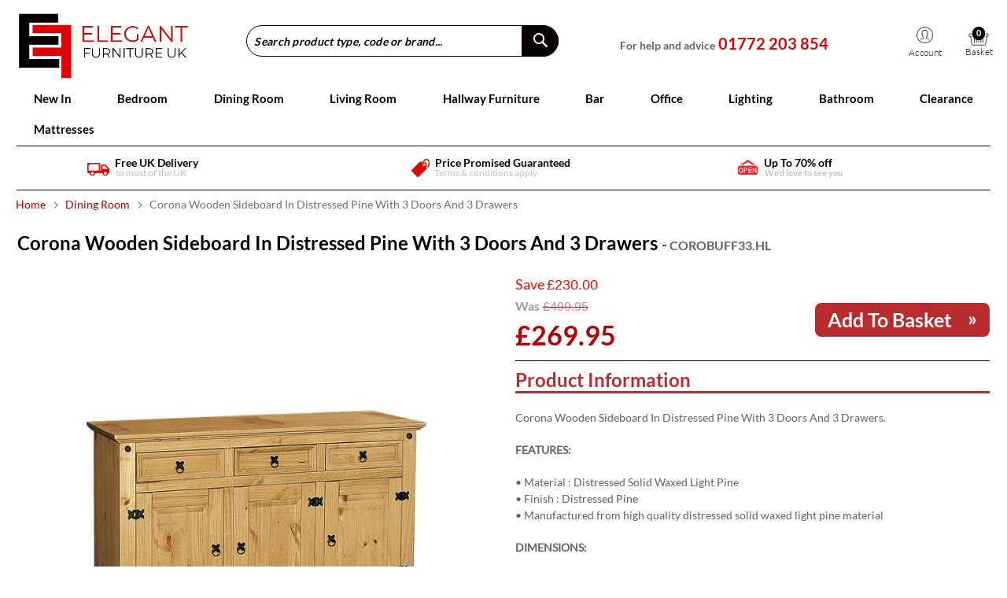

--- FILE ---
content_type: text/html; charset=UTF-8
request_url: https://www.elegantfurnitureuk.co.uk/dining-room/corona-wooden-sideboard-distressed-pine-3-doors-3-drawers.html
body_size: 34931
content:
<!doctype html>
<html lang="en">
    <head prefix="og: http://ogp.me/ns# fb: http://ogp.me/ns/fb# product: http://ogp.me/ns/product#">
        <script>
    var BASE_URL = 'https\u003A\u002F\u002Fwww.elegantfurnitureuk.co.uk\u002F';
    var require = {
        'baseUrl': 'https\u003A\u002F\u002Fwww.elegantfurnitureuk.co.uk\u002Fpub\u002Fstatic\u002Ffrontend\u002FElegant\u002FFurniture\u002Fen_GB'
    };</script>        <meta charset="utf-8"/>
<meta name="title" content="Corona Wooden Sideboard In Distressed Pine With 3 Doors And 3 Drawers | Elegant Furniture UK"/>
<meta name="description" content="Corona Wooden Sideboard In Distressed Pine With 3 Doors And 3 Drawers Elegant Furniture UK - The UK&#039;s Largest Independent, Family-Run Furniture Retailer, Bringing You The Finest In Quality, Style And Value Buy. Shop Now."/>
<meta name="keywords" content="Corona Wooden Sideboard In Distressed Pine With 3 Doors And 3 Drawers"/>
<meta name="robots" content="INDEX,FOLLOW"/>
<meta name="viewport" content="width=device-width, initial-scale=1"/>
<meta name="format-detection" content="telephone=no"/>
<meta name="theme-color" content="#317EFB"/>
<title>Corona Wooden Sideboard In Distressed Pine With 3 Doors And 3 Drawers | Elegant Furniture UK</title>
<link  rel="stylesheet" type="text/css"  media="all" href="https://www.elegantfurnitureuk.co.uk/pub/static/_cache/merged/ee7833eaea5f5587cbbb3f3a34fa114a.min.css" />
<link  rel="stylesheet" type="text/css"  media="screen and (min-width: 768px)" href="https://www.elegantfurnitureuk.co.uk/pub/static/frontend/Elegant/Furniture/en_GB/css/styles-l.min.css" />
<link  rel="stylesheet" type="text/css"  media="print" href="https://www.elegantfurnitureuk.co.uk/pub/static/frontend/Elegant/Furniture/en_GB/css/print.min.css" />
<link  rel="stylesheet" type="text/css"  rel="preload" defer="defer" href="https://www.elegantfurnitureuk.co.uk/pub/static/_cache/merged/a47cfa1d6e5f97f7314be8de7df78fa0.min.css" />
<script  type="text/javascript"  src="https://www.elegantfurnitureuk.co.uk/pub/static/frontend/Elegant/Furniture/en_GB/requirejs/require.min.js"></script>
<script  type="text/javascript"  src="https://www.elegantfurnitureuk.co.uk/pub/static/frontend/Elegant/Furniture/en_GB/requirejs-min-resolver.min.js"></script>
<script  type="text/javascript"  src="https://www.elegantfurnitureuk.co.uk/pub/static/frontend/Elegant/Furniture/en_GB/mage/requirejs/mixins.min.js"></script>
<script  type="text/javascript"  src="https://www.elegantfurnitureuk.co.uk/pub/static/frontend/Elegant/Furniture/en_GB/requirejs-config.min.js"></script>
<script  type="text/javascript"  src="https://www.elegantfurnitureuk.co.uk/pub/static/frontend/Elegant/Furniture/en_GB/StripeIntegration_Payments/js/stripe_payments.min.js"></script>
<script  type="text/javascript"  defer="defer" src="https://www.elegantfurnitureuk.co.uk/pub/static/frontend/Elegant/Furniture/en_GB/js/custom.min.js"></script>
<link rel="preload" as="font" crossorigin="anonymous" href="https://www.elegantfurnitureuk.co.uk/pub/static/frontend/Elegant/Furniture/en_GB/fonts/opensans/light/opensans-300.woff2" />
<link rel="preload" as="font" crossorigin="anonymous" href="https://www.elegantfurnitureuk.co.uk/pub/static/frontend/Elegant/Furniture/en_GB/fonts/opensans/regular/opensans-400.woff2" />
<link rel="preload" as="font" crossorigin="anonymous" href="https://www.elegantfurnitureuk.co.uk/pub/static/frontend/Elegant/Furniture/en_GB/fonts/opensans/semibold/opensans-600.woff2" />
<link rel="preload" as="font" crossorigin="anonymous" href="https://www.elegantfurnitureuk.co.uk/pub/static/frontend/Elegant/Furniture/en_GB/fonts/opensans/bold/opensans-700.woff2" />
<link rel="preload" as="font" crossorigin="anonymous" href="https://www.elegantfurnitureuk.co.uk/pub/static/frontend/Elegant/Furniture/en_GB/fonts/Luma-Icons.woff2" />
<link  rel="canonical" href="https://www.elegantfurnitureuk.co.uk/corona-wooden-sideboard-distressed-pine-3-doors-3-drawers.html" />
<link  rel="icon" type="image/x-icon" href="https://www.elegantfurnitureuk.co.uk/pub/media/favicon/stores/1/android-icon-48x48.png" />
<link  rel="shortcut icon" type="image/x-icon" href="https://www.elegantfurnitureuk.co.uk/pub/media/favicon/stores/1/android-icon-48x48.png" />
<!-- Global site tag (gtag.js) - Google Analytics -->

<meta name="google-site-verification" content="DicX07ERZaFW0AgiW42u4cY1MqfoxycSI5Fe8VFYjiU" />
<!--- new --->
<!-- Google tag (gtag.js) -->
<script async src="https://www.googletagmanager.com/gtag/js?id=AW-705682693"></script>
<script>
  window.dataLayer = window.dataLayer || [];
  function gtag(){dataLayer.push(arguments);}
  gtag('js', new Date());

  gtag('config', 'AW-705682693');
</script>


<!-- Event snippet for Purchase conversion page -->
<style>.section-item-content.nav-sections-item-content ul li.menu-dropdown-icon:nth-of-type(8) ul li.level1 a {
	padding : 0px !important; 
}</style>        
<!-- BEGIN GOOGLE ANALYTICS CODE -->
<script type="text/x-magento-init">
{
    "*": {
        "Magento_GoogleAnalytics/js/google-analytics": {
            "isCookieRestrictionModeEnabled": 0,
            "currentWebsite": 1,
            "cookieName": "user_allowed_save_cookie",
            "ordersTrackingData": [],
            "pageTrackingData": {"optPageUrl":"\/catalog\/product\/view\/id\/3613\/category\/5","isAnonymizedIpActive":false,"accountId":"UA-149906636-1","isDisplayFeaturesActive":0,"isEnhancedLinksActive":0}        }
    }
}
</script>
<!-- END GOOGLE ANALYTICS CODE -->
    <script type="text/x-magento-init">
        {
            "*": {
                "Magento_PageCache/js/form-key-provider": {}
            }
        }
    </script>









<meta property="og:type" content="product" />
<meta property="og:title"
      content="Corona&#x20;Wooden&#x20;Sideboard&#x20;In&#x20;Distressed&#x20;Pine&#x20;With&#x20;3&#x20;Doors&#x20;And&#x20;3&#x20;Drawers" />
<meta property="og:image"
      content="https://www.elegantfurnitureuk.co.uk/pub/media/catalog/product/cache/ae06ab862b247dca02dedd9d28ae7e94/c/o/corona-wooden-sideboard-distressed-pine-3-doors-3-drawers.jpg" />
<meta property="og:description"
      content="Corona&#x20;Wooden&#x20;Sideboard&#x20;In&#x20;Distressed&#x20;Pine&#x20;With&#x20;3&#x20;Doors&#x20;And&#x20;3&#x20;Drawers" />
<meta property="og:url" content="https://www.elegantfurnitureuk.co.uk/corona-wooden-sideboard-distressed-pine-3-doors-3-drawers.html" />
    <meta property="product:price:amount" content="269.95"/>
    <meta property="product:price:currency"
      content="GBP"/>
    </head>
    <body data-container="body"
          data-mage-init='{"loaderAjax": {}, "loader": { "icon": "https://www.elegantfurnitureuk.co.uk/pub/static/frontend/Elegant/Furniture/en_GB/images/loader-2.gif"}}'
        class="product_type_simple category_has_children pl-thm-elegant pl-thm-elegant-furniture catalog-product-view product-corona-wooden-sideboard-distressed-pine-3-doors-3-drawers categorypath-dining-room category-dining-room page-layout-1column" id="html-body">
        <!--Analytics Added by Mageplaza GTM -->
<!--Facebook Pixel Added by Mageplaza GTM -->



<div id="cookie-status">
    The store will not work correctly in the case when cookies are disabled.</div>
<script type="text&#x2F;javascript">document.querySelector("#cookie-status").style.display = "none";</script>
<script type="text/x-magento-init">
    {
        "*": {
            "cookieStatus": {}
        }
    }
</script>

<script type="text/x-magento-init">
    {
        "*": {
            "mage/cookies": {
                "expires": null,
                "path": "\u002F",
                "domain": ".elegantfurnitureuk.co.uk",
                "secure": false,
                "lifetime": "3600"
            }
        }
    }
</script>
    <noscript>
        <div class="message global noscript">
            <div class="content">
                <p>
                    <strong>JavaScript seems to be disabled in your browser.</strong>
                    <span>
                        For the best experience on our site, be sure to turn on Javascript in your browser.                    </span>
                </p>
            </div>
        </div>
    </noscript>

<script>
    window.cookiesConfig = window.cookiesConfig || {};
    window.cookiesConfig.secure = true;
</script><script>    require.config({
        map: {
            '*': {
                wysiwygAdapter: 'mage/adminhtml/wysiwyg/tiny_mce/tinymce4Adapter'
            }
        }
    });</script>
<script>
    var foomanGaBaseUrl = '/catalog/product/view/id/3613/category/5';
</script>
<div class="page-wrapper"><header class="page-header"><div class="panel wrapper"><div class="panel header"><a class="action skip contentarea"
   href="#contentarea">
    <span>
        Skip to Content    </span>
</a>
<ul class="header links">    <li class="greet welcome" data-bind="scope: 'customer'">
        <!-- ko if: customer().fullname  -->
        <span class="logged-in"
              data-bind="text: new String('Welcome, %1!').replace('%1', customer().fullname)">
        </span>
        <!-- /ko -->
        <!-- ko ifnot: customer().fullname  -->
        <span class="not-logged-in"
              data-bind='html:"Default welcome msg!"'></span>
                <!-- /ko -->
    </li>
    <script type="text/x-magento-init">
    {
        "*": {
            "Magento_Ui/js/core/app": {
                "components": {
                    "customer": {
                        "component": "Magento_Customer/js/view/customer"
                    }
                }
            }
        }
    }
    </script>
<li class="link authorization-link" data-label="or">
    <a href="https://www.elegantfurnitureuk.co.uk/customer/account/login/referer/aHR0cHM6Ly93d3cuZWxlZ2FudGZ1cm5pdHVyZXVrLmNvLnVrL2RpbmluZy1yb29tL2Nvcm9uYS13b29kZW4tc2lkZWJvYXJkLWRpc3RyZXNzZWQtcGluZS0zLWRvb3JzLTMtZHJhd2Vycy5odG1s/"        >Sign In</a>
</li>
<li><a href="https://www.elegantfurnitureuk.co.uk/customer/account/create/" id="id1kOaJecU" >Create an Account</a></li></ul></div></div><div class="header content">
<span data-action="toggle-nav" class="action nav-toggle"><span>Toggle Nav</span></span>
<div id="my-acc-icon">
    <a href="https://www.elegantfurnitureuk.co.uk/customer/account/login/" title="My Account" class="ui-link">
        <img src="https://www.elegantfurnitureuk.co.uk/pub/static/frontend/Elegant/Furniture/en_GB/images/header-account-icon-mob-nofill.png" alt="My Account" width="21" height="21">
    </a>
</div>
<div id="mobile-logo-icon">
    <a href="https://www.elegantfurnitureuk.co.uk/" title="My logo" class="ui-logo">
        <img src="https://www.elegantfurnitureuk.co.uk/pub/static/frontend/Elegant/Furniture/en_GB/images/mobile-logo.png" alt="Elegant Furniture" title="Elegant Furniture" width="177" height="33">
    </a>
</div>
<a class="logo" href="https://www.elegantfurnitureuk.co.uk/" title="Elegant&#x20;Furniture" aria-label="store logo">
    <img src="https://www.elegantfurnitureuk.co.uk/pub/media/logo/stores/1/elegant-logo_1.png" title="Elegant&#x20;Furniture" alt="Elegant&#x20;Furniture" width="170" height="87" />
</a>

<script>
    require(['jquery', 'jquery/ui'], function($) {

        $(document).ready(function($) {
			
			
			 jQuery(".login-container").trigger("click");

            jQuery('.form-list .centered input').focusout(function() {
                var val = jQuery(this).val();
                parent = jQuery(this).closest(".centered");
                if (val != '') {
                    if (!parent.hasClass('fieldvalid')) {
                        parent.addClass('fieldvalid');
                    }
                } else {
                    parent.removeClass('fieldvalid');
                }
            });
            $('.navigation').hover(function() {
                    $('body').addClass('mega_menu_hover');
                },
                function() {
                    $('body').removeClass('mega_menu_hover');
                });
                   $('p').each(function() {
				var $this = $(this);
				if($this.html().replace(/\s|&nbsp;/g, '').length == 0)
					$this.remove(); }); 
           

            $('.centered #pass').on('input', function() {
                $(this).parent().addClass('fieldvalid');
            });
            $('.centered #password').on('input', function() {
                $(this).parent().addClass('fieldvalid');
            });
           
            jQuery('.form-list .centered input').focus(function() {
                var val = jQuery(this).val();
                parent = jQuery(this).closest(".centered");
                //parent = jQuery(this);
                if (val != '') {
                    if (!parent.hasClass('field_valnew')) {
                        parent.addClass('field_valnew');
                    }
                } else {
                    parent.removeClass('field_valnew');
                }
            });


            jQuery('.form-list .centered input').each(function() {
                var val = jQuery(this).val();
                //alert(val);
                parent = jQuery(this).closest(".centered");
                 if (val != '') {
                    if (!parent.hasClass('fieldvalid')) {
                        parent.addClass('fieldvalid');
                    }
                } else {
                    parent.removeClass('fieldvalid');
                }
            });
           
        });
    });
</script>
<style>
    
    .checkout-cart-index .discount-div{display:none;}
    .checkout-index-index .discount-code{display:none;}
    
</style>

<div class="fn_header_right">
    <!-- Account -->
    <div class="fn_header_right_upper">
        <div id="phonenumber">
<p>For help and advice<span class="SalesContactTelNo" style="visibility: visible;">	
<a href="tel:01772 203 854">01772 203 854</a></span></p>
<div id="phonestrap-0871">&nbsp;</div>
</div>
    </div>
    <div class="fn_header_right_upper_mobile">
        <div id="headerholdercontactphone" class="headerholdercontact">
            <a id="head-phoneNum" href="#phoneNum-pop"><img src="https://www.elegantfurnitureuk.co.uk/pub/static/frontend/Elegant/Furniture/en_GB/images/mobile-icon.png" alt="call our helpline"  width="25" height="25"></a>
              
        </div> 
    </div>
    <div class="fn_header_right_below">
        <ul>
            <li>
                <div class="trackorder">
                    <a href="https://www.elegantfurnitureuk.co.uk/sales/order/history/" class="trackicon">
                        <span class="icon"></span>
                        <span>Tracking</span>
                    </a>
                </div>
            </li>
            <li>
                <div class="account-cart-wrapper">
                    <a href="https://www.elegantfurnitureuk.co.uk/customer/account/login/" data-target-element="#header-account" class="skip-link skip-account">
                        <span class="icon"></span>
                        <span class="label">Account</span>
                    </a>

                    <!-- Cart -->
                    <div data-block="minicart" class="minicart-wrapper">
                        <a class="action showcart" href="https://www.elegantfurnitureuk.co.uk/checkout/cart/" data-bind="scope: 'minicart_content'">
                            <span class="label"></span> <span class="counteremptycustom" data-bind="css: { empty: !!getCartParam('summary_count') == false && !isLoading() },
               blockLoader: isLoading">
                                <span class="counter-number desktop">
                                    <!-- ko if: getCartParam('summary_count') -->
                                    <!-- ko i18n:-->
                                    <!-- /ko -->
                                    <!-- ko text: getCartParam('summary_count') -->
                                    <!-- /ko -->
                                    <!-- ko i18n:-->
                                    <!-- /ko -->
                                    <!-- /ko -->
                                    <!-- ko ifnot: getCartParam('summary_count') -->
                                    <!-- ko i18n: '0' -->
                                    <!-- /ko -->
                                    <!-- /ko -->
                                </span>

                                <span class="counter-number mobile" style="display:none">
                                    <!-- ko if: getCartParam('summary_count') -->
                                    <!-- ko text: getCartParam('summary_count') -->
                                    <!-- /ko -->
                                    <!-- /ko -->
                                    <!-- ko ifnot: getCartParam('summary_count') -->
                                    <!-- ko i18n: '0' -->
                                    <!-- /ko -->
                                    <!-- /ko -->
                                </span>

                                <span class="counter-label">
                                    <!-- ko if: getCartParam('summary_count') -->
                                    <!-- ko text: getCartParam('summary_count') -->
                                    <!-- /ko -->
                                    <!-- ko i18n: 'items' -->
                                    <!-- /ko -->
                                    <!-- /ko -->
                                </span>
                            </span>

                        </a>
                                                    <div class="block block-minicart" data-role="dropdownDialog" data-mage-init='{"dropdownDialog":{
                "appendTo":"[data-block=minicart]",
                "triggerTarget":".showcart",
                "timeout": "2000",
                "closeOnMouseLeave": false,
                "closeOnEscape": true,
                "triggerClass":"active",
                "parentClass":"active",
                "buttons":[]}}'>
                                <div id="minicart-content-wrapper" data-bind="scope: 'minicart_content'">
                                    <div class="addtoheader" style='display:none;'>           
                                        <img style="float: left;" alt="basket image" width="30" height="30" src="https://www.elegantfurnitureuk.co.uk/pub/static/frontend/Elegant/Furniture/en_GB/images/basket-green2-f123.png">
                                        <h1>Added to your basket</h1>
                                    </div>


                                    <!-- ko template: getTemplate() -->
                                    <!-- /ko -->

                                    <div class="fn_view_check" style="display:none;">
                                        <a href="https://www.elegantfurnitureuk.co.uk/checkout/cart/" class="button2 btn-cart">View Cart</a>
                                        <a href="https://www.elegantfurnitureuk.co.uk/checkout/" class="button btn-checkout">Checkout</a>
                                    </div>


                                </div>
                                                            </div>
                                                <script>window.checkout = {"shoppingCartUrl":"https:\/\/www.elegantfurnitureuk.co.uk\/checkout\/cart\/","checkoutUrl":"https:\/\/www.elegantfurnitureuk.co.uk\/checkout\/","updateItemQtyUrl":"https:\/\/www.elegantfurnitureuk.co.uk\/checkout\/sidebar\/updateItemQty\/","removeItemUrl":"https:\/\/www.elegantfurnitureuk.co.uk\/checkout\/sidebar\/removeItem\/","imageTemplate":"Magento_Catalog\/product\/image_with_borders","baseUrl":"https:\/\/www.elegantfurnitureuk.co.uk\/","minicartMaxItemsVisible":5,"websiteId":"1","maxItemsToDisplay":10,"storeId":"1","storeGroupId":"1","customerLoginUrl":"https:\/\/www.elegantfurnitureuk.co.uk\/customer\/account\/login\/referer\/aHR0cHM6Ly93d3cuZWxlZ2FudGZ1cm5pdHVyZXVrLmNvLnVrL2RpbmluZy1yb29tL2Nvcm9uYS13b29kZW4tc2lkZWJvYXJkLWRpc3RyZXNzZWQtcGluZS0zLWRvb3JzLTMtZHJhd2Vycy5odG1s\/","isRedirectRequired":false,"autocomplete":"off","captcha":{"user_login":{"isCaseSensitive":false,"imageHeight":50,"imageSrc":"","refreshUrl":"https:\/\/www.elegantfurnitureuk.co.uk\/captcha\/refresh\/","isRequired":false,"timestamp":1769000781}}}</script>                        <script type="text/x-magento-init">
                            {
        "[data-block='minicart']": {
            "Magento_Ui/js/core/app": {"components":{"minicart_content":{"children":{"subtotal.container":{"children":{"subtotal":{"children":{"subtotal.totals":{"config":{"display_cart_subtotal_incl_tax":0,"display_cart_subtotal_excl_tax":1,"template":"Magento_Tax\/checkout\/minicart\/subtotal\/totals"},"children":{"subtotal.totals.msrp":{"component":"Magento_Msrp\/js\/view\/checkout\/minicart\/subtotal\/totals","config":{"displayArea":"minicart-subtotal-hidden","template":"Magento_Msrp\/checkout\/minicart\/subtotal\/totals"}}},"component":"Magento_Tax\/js\/view\/checkout\/minicart\/subtotal\/totals"}},"component":"uiComponent","config":{"template":"Magento_Checkout\/minicart\/subtotal"}}},"component":"uiComponent","config":{"displayArea":"subtotalContainer"}},"item.renderer":{"component":"Magento_Checkout\/js\/view\/cart-item-renderer","config":{"displayArea":"defaultRenderer","template":"Magento_Checkout\/minicart\/item\/default"},"children":{"item.image":{"component":"Magento_Catalog\/js\/view\/image","config":{"template":"Magento_Catalog\/product\/image","displayArea":"itemImage"}},"checkout.cart.item.price.sidebar":{"component":"uiComponent","config":{"template":"Magento_Checkout\/minicart\/item\/price","displayArea":"priceSidebar"}}}},"extra_info":{"component":"uiComponent","config":{"displayArea":"extraInfo"}},"promotion":{"component":"uiComponent","config":{"displayArea":"promotion"}}},"config":{"itemRenderer":{"default":"defaultRenderer","simple":"defaultRenderer","virtual":"defaultRenderer"},"template":"Magento_Checkout\/minicart\/content"},"component":"Magento_Checkout\/js\/view\/minicart"}},"types":[]}        },
        "*": {
            "Magento_Ui/js/block-loader": "https\u003A\u002F\u002Fwww.elegantfurnitureuk.co.uk\u002Fpub\u002Fstatic\u002Ffrontend\u002FElegant\u002FFurniture\u002Fen_GB\u002Fimages\u002Floader\u002D2.gif"
        }
    }
    </script>
                    </div>

                </div>
            </li>
        </ul>
    </div>

</div>
<div id="phoneNum-pop" style="display: none;">
    <p class="num-topline">We’re not robots, get sales advice 7 days a week</p>
    <p class="num-sales">01772 203 854</p>
    <a href="tel:01772203854" class="ui-link">Call us now »</a>
    <p class="num-cost">Calls cost 13p per min plus your network access charge</p>
    <button data-fancybox-close="" class="fancybox-close-small">×</button>
</div>
<script type="text/x-magento-init">
    {
        "*": {
            "Magento_Ui/js/core/app": {
                "components": {
                    "customer": {
                        "component": "Magento_Customer/js/view/customer"
                    }
                }
            }
        }
    }
    </script>
<script>
    require(
        [
            'jquery',
            'Magento_Ui/js/modal/modal'
        ],
        function(
            $,
            modal
        ) {
            var options = {
                type: 'popup',
                responsive: true,
                innerScroll: true,
                modalClass: 'mobile-phonecall-popup',
            };

            var popup = modal(options, $('#phoneNum-pop'));
            $("#head-phoneNum").on('click', function() {
                $("#phoneNum-pop").modal("openModal");
            });

        }
    );
</script>
<style>
@media (min-width:768px) and (max-width:10000px)
{
	.fn_header_right_below ul li .trackorder {
    display: none;
}
.header.content .fn_header_right .fn_header_right_below ul li:nth-of-type(1) {
<!--
    display: none;
-->
}

}
</style>
<div class="block block-search">
    <div class="block block-title"><strong>Search</strong></div>
    <div class="block block-content">
        <form class="form minisearch" id="search_mini_form"
              action="https://www.elegantfurnitureuk.co.uk/catalogsearch/result/" method="get">
            <div class="field search">
                <label class="label" for="search" data-role="minisearch-label">
                    <span>Search</span>
                </label>
                <div class="control">
                    <input id="search"
                           data-mage-init='{"quickSearch":{
                                "formSelector":"#search_mini_form",
                                "url":"https://www.elegantfurnitureuk.co.uk/search/ajax/suggest/",
                                "destinationSelector":"#search_autocomplete",
                                "minSearchLength":"3"}
                           }'
                           type="text"
                           name="q"
                           value=""
                           placeholder="Search&#x20;product&#x20;type,&#x20;code&#x20;or&#x20;brand..."
                           class="input-text"
                           maxlength="128"
                           role="combobox"
                           aria-haspopup="false"
                           aria-autocomplete="both"
                           autocomplete="off"
                           aria-expanded="false"/>
                    <div id="search_autocomplete" class="search-autocomplete"></div>
                    <div class="nested">
    <a class="action advanced" href="https://www.elegantfurnitureuk.co.uk/catalogsearch/advanced/" data-action="advanced-search">
        Advanced Search    </a>
</div>
                </div>
            </div>
            <div class="actions">
                <button type="submit"
                    title="Search"
                    class="action search"
                    aria-label="Search"
                >
                    <span>Search</span>
                </button>
            </div>
        </form>
    </div>
</div>
<ul class="compare wrapper"><li class="item link compare" data-bind="scope: 'compareProducts'" data-role="compare-products-link">
    <a class="action compare no-display" title="Compare&#x20;Products"
       data-bind="attr: {'href': compareProducts().listUrl}, css: {'no-display': !compareProducts().count}"
    >
        Compare Products        <span class="counter qty" data-bind="text: compareProducts().countCaption"></span>
    </a>
</li>
<script type="text/x-magento-init">
{"[data-role=compare-products-link]": {"Magento_Ui/js/core/app": {"components":{"compareProducts":{"component":"Magento_Catalog\/js\/view\/compare-products"}}}}}
</script>
</ul></div></header>    <div class="sections nav-sections">
                <div class="section-items nav-sections-items"
             data-mage-init='{"tabs":{"openedState":"active"}}'>
                                            <div class="section-item-title nav-sections-item-title"
                     data-role="collapsible">
                    <a class="nav-sections-item-switch"
                       data-toggle="switch" href="#store.menu">
                        Menu                    </a>
                </div>
                <div class="section-item-content nav-sections-item-content"
                     id="store.menu"
                     data-role="content">
                    
    <script>

        require([
            'jquery',
            'ibnabmodernizr'
        ], function ($) {


            $('.menu > ul > li:has( > ul)').addClass('menu-dropdown-icon');
            //Checks if li has sub (ul) and adds class for toggle icon - just an UI


            $('.menu > ul > li > ul:not(:has(ul))').addClass('normal-sub');
            //Checks if drodown menu's li elements have anothere level (ul), if not the dropdown is shown as regular dropdown, not a mega menu (thanks Luka Kladaric)

            $(".menu > ul").before("<a href=\"#\" class=\"menu-mobile\">Navigation</a>");

            //Adds menu-mobile class (for mobile toggle menu) before the normal menu
            //Mobile menu is hidden if width is more then 959px, but normal menu is displayed
            //Normal menu is hidden if width is below 959px, and jquery adds mobile menu
            //Done this way so it can be used with wordpress without any trouble

            // $(".menu > ul > li").hover(function (e) {
            //     if ($(window).width() > 943) {
            //         $(this).children("ul").stop(true, false).fadeToggle(150);
            //         e.preventDefault();
            //     }
            // });
            //If width is more than 943px dropdowns are displayed on hover

            $(".menu > ul > li").click(function () {
                if ($(window).width() <= 943) {
                    $(this).children("ul").fadeToggle(150);
                }
            });
            //If width is less or equal to 943px dropdowns are displayed on click (thanks Aman Jain from stackoverflow)

            $(".menu-mobile").click(function (e) {
                $(".menu > ul").toggleClass('show-on-mobile');
                e.preventDefault();
            });




        });

    </script>
        <nav class="navigation" role="navigation" >

        <div class="menu" id="om">
            <ul>
                <li><a href="https://www.elegantfurnitureuk.co.uk/new-in.html?product_list_order=news_from_date&product_list_dir=desc"  class="level-top" ><span>New In</span></a></li><li><a href="https://www.elegantfurnitureuk.co.uk/bedroom.html"  class="level-top" ><span>Bedroom</span></a><ul class="hide_by_default"><li  class="level1 nav-2-1 first parent column_mega_menu1"><a href="https://www.elegantfurnitureuk.co.uk/bedroom/beds.html" ><span>Beds</span></a><ul class="level1 submenu"><li  class="level2 nav-2-1-1 first"><a href="https://www.elegantfurnitureuk.co.uk/bedroom/beds/fabric-beds.html" ><span>Fabric Beds</span></a></li><li  class="level2 nav-2-1-2"><a href="https://www.elegantfurnitureuk.co.uk/bedroom/beds/wooden-beds.html" ><span>Wooden Beds</span></a></li><li  class="level2 nav-2-1-3"><a href="https://www.elegantfurnitureuk.co.uk/bedroom/beds/leather-beds.html" ><span>Leather Beds</span></a></li><li  class="level2 nav-2-1-4"><a href="https://www.elegantfurnitureuk.co.uk/bedroom/beds/metal-beds.html" ><span>Metal Beds</span></a></li><li  class="level2 nav-2-1-5"><a href="https://www.elegantfurnitureuk.co.uk/bedroom/beds/bunk-beds.html" ><span>Bunk Beds</span></a></li><li  class="level2 nav-2-1-6"><a href="https://www.elegantfurnitureuk.co.uk/bedroom/beds/high-gloss-beds.html" ><span>High Gloss Beds</span></a></li><li  class="level2 nav-2-1-7"><a href="https://www.elegantfurnitureuk.co.uk/bedroom/beds/single-beds.html" ><span>Single Beds</span></a></li><li  class="level2 nav-2-1-8"><a href="https://www.elegantfurnitureuk.co.uk/bedroom/beds/double-beds.html" ><span>Double Beds</span></a></li><li  class="level2 nav-2-1-9 last"><a href="https://www.elegantfurnitureuk.co.uk/bedroom/beds/king-size-beds.html" ><span>King Size Beds</span></a></li></ul></li><li  class="level1 nav-2-2 parent column_mega_menu1"><a href="https://www.elegantfurnitureuk.co.uk/bedroom/bedroom-collection.html" ><span>Bedroom Collection</span></a><ul class="level1 submenu"><li  class="level2 nav-2-2-1 first"><a href="https://www.elegantfurnitureuk.co.uk/bedroom/bedroom-collection/chest-of-drawers.html" ><span>Chest of Drawers</span></a></li><li  class="level2 nav-2-2-2"><a href="https://www.elegantfurnitureuk.co.uk/bedroom/bedroom-collection/bedside-tables.html" ><span>Bedside Tables</span></a></li><li  class="level2 nav-2-2-3"><a href="https://www.elegantfurnitureuk.co.uk/bedroom/bedroom-collection/dressing-tables.html" ><span>Dressing Tables </span></a></li><li  class="level2 nav-2-2-4"><a href="https://www.elegantfurnitureuk.co.uk/bedroom/bedroom-collection/bedroom-chairs.html" ><span>Bedroom Chairs</span></a></li><li  class="level2 nav-2-2-5"><a href="https://www.elegantfurnitureuk.co.uk/bedroom/bedroom-collection/dressing-table-stools.html" ><span>Dressing Table Stools</span></a></li><li  class="level2 nav-2-2-6"><a href="https://www.elegantfurnitureuk.co.uk/bedroom/bedroom-collection/dressing-table-mirrors.html" ><span>Dressing Table Mirrors</span></a></li><li  class="level2 nav-2-2-7"><a href="https://www.elegantfurnitureuk.co.uk/bedroom/bedroom-collection/childrens-bed.html" ><span>Childrens Bed</span></a></li><li  class="level2 nav-2-2-8"><a href="https://www.elegantfurnitureuk.co.uk/bedroom/bedroom-collection/ottomans.html" ><span>Ottomans </span></a></li><li  class="level2 nav-2-2-9"><a href="https://www.elegantfurnitureuk.co.uk/bedroom/bedroom-collection/bedroom-furniture-sets.html" ><span>Bedroom Furniture Sets</span></a></li><li  class="level2 nav-2-2-10 last parent"><a href="https://www.elegantfurnitureuk.co.uk/bedroom/bedroom-collection/wardrobes.html" ><span>Wardrobes</span></a><ul class="level2 submenu"><li  class="level3 nav-2-2-10-1 first last"><a href="https://www.elegantfurnitureuk.co.uk/bedroom/bedroom-collection/wardrobes/wooden-wardrobes.html" ><span>Wooden Wardrobes</span></a></li></ul></li></ul></li><li  class="level1 nav-2-3 parent column_mega_menu1"><a href="https://www.elegantfurnitureuk.co.uk/bedroom/wardrobes.html" ><span>Wardrobes</span></a><ul class="level1 submenu"><li  class="level2 nav-2-3-1 first"><a href="https://www.elegantfurnitureuk.co.uk/bedroom/wardrobes/high-gloss-wardrobes.html" ><span>High Gloss Wardrobes</span></a></li><li  class="level2 nav-2-3-2"><a href="https://www.elegantfurnitureuk.co.uk/bedroom/wardrobes/sliding-wardrobes.html" ><span>Sliding Wardrobes</span></a></li><li  class="level2 nav-2-3-3"><a href="https://www.elegantfurnitureuk.co.uk/bedroom/wardrobes/wooden-wardrobes.html" ><span>Wooden Wardrobes</span></a></li><li  class="level2 nav-2-3-4"><a href="https://www.elegantfurnitureuk.co.uk/catalog/category/view/s/bedroom-mirrors/id/398/" ><span>Bedroom Mirrors </span></a></li><li  class="level2 nav-2-3-5 last"><a href="https://www.elegantfurnitureuk.co.uk/bedroom/wardrobes/bedroom-mirrors.html" ><span>Bedroom Mirrors</span></a></li></ul></li><li  class="level1 nav-2-4 parent column_mega_menu1"><a href="https://www.elegantfurnitureuk.co.uk/bedroom/mattresses.html" ><span>Mattresses</span></a><ul class="level1 submenu"><li  class="level2 nav-2-4-1 first"><a href="https://www.elegantfurnitureuk.co.uk/bedroom/mattresses/single-mattresses.html" ><span>Single Mattresses</span></a></li><li  class="level2 nav-2-4-2"><a href="https://www.elegantfurnitureuk.co.uk/bedroom/mattresses/double-mattresses.html" ><span>Double Mattresses</span></a></li><li  class="level2 nav-2-4-3"><a href="https://www.elegantfurnitureuk.co.uk/bedroom/mattresses/king-size-mattresses.html" ><span>King Size Mattresses</span></a></li><li  class="level2 nav-2-4-4 last"><a href="https://www.elegantfurnitureuk.co.uk/bedroom/mattresses/super-king-size-mattresses.html" ><span>Super King Size Mattresses</span></a></li></ul></li><li  class="level1 nav-2-5 column_mega_menu1"><a href="https://www.elegantfurnitureuk.co.uk/bedroom/bedroom-mirrors.html" ><span>Bedroom Mirrors</span></a></li><li  class="level1 nav-2-6 column_mega_menu1"><a href="https://www.elegantfurnitureuk.co.uk/bedroom/bedroom-chairs.html" ><span>Bedroom Chairs</span></a></li><li  class="level1 nav-2-7 column_mega_menu1"><a href="https://www.elegantfurnitureuk.co.uk/bedroom/chest-of-drawers.html" ><span>Chest of Drawers</span></a></li><li  class="level1 nav-2-8 column_mega_menu1"><a href="https://www.elegantfurnitureuk.co.uk/bedroom/wooden-beds.html" ><span>Wooden Beds</span></a></li><li  class="level1 nav-2-9 last column_mega_menu1"><a href="https://www.elegantfurnitureuk.co.uk/bedroom/metal-beds.html" ><span>Metal Beds</span></a></li></ul></li><li><a href="https://www.elegantfurnitureuk.co.uk/dining-room.html"  class="level-top" ><span>Dining Room</span></a><ul class="hide_by_default"><li  class="level1 nav-3-1 first parent column_mega_menu1"><a href="https://www.elegantfurnitureuk.co.uk/dining-room/dining-table-and-chairs.html" ><span>Dining Table and Chairs</span></a><ul class="level1 submenu"><li  class="level2 nav-3-1-1 first"><a href="https://www.elegantfurnitureuk.co.uk/dining-room/dining-table-and-chairs/4-seater-glass-dining-table-sets.html" ><span>4 Seater Glass Dining Table Sets</span></a></li><li  class="level2 nav-3-1-2"><a href="https://www.elegantfurnitureuk.co.uk/dining-room/dining-table-and-chairs/6-seater-glass-dining-table-sets.html" ><span>6 Seater Glass Dining Table Sets</span></a></li><li  class="level2 nav-3-1-3"><a href="https://www.elegantfurnitureuk.co.uk/dining-room/dining-table-and-chairs/8-seater-glass-dining-table-sets.html" ><span>8 Seater Glass Dining Table Sets</span></a></li><li  class="level2 nav-3-1-4"><a href="https://www.elegantfurnitureuk.co.uk/dining-room/dining-table-and-chairs/4-seater-wooden-dining-table-sets.html" ><span>4 Seater Wooden Dining Table Sets</span></a></li><li  class="level2 nav-3-1-5"><a href="https://www.elegantfurnitureuk.co.uk/dining-room/dining-table-and-chairs/6-seater-wooden-dining-table-sets.html" ><span>6 Seater Wooden Dining Table Sets</span></a></li><li  class="level2 nav-3-1-6"><a href="https://www.elegantfurnitureuk.co.uk/dining-room/dining-table-and-chairs/8-seater-wooden-dining-table-sets.html" ><span>8 Seater Wooden Dining Table Sets</span></a></li><li  class="level2 nav-3-1-7"><a href="https://www.elegantfurnitureuk.co.uk/dining-room/dining-table-and-chairs/4-seater-marble-dining-table-sets.html" ><span>4 Seater Marble Dining Table Sets</span></a></li><li  class="level2 nav-3-1-8"><a href="https://www.elegantfurnitureuk.co.uk/dining-room/dining-table-and-chairs/6-seater-marble-dining-table-sets.html" ><span>6 Seater Marble Dining Table Sets</span></a></li><li  class="level2 nav-3-1-9"><a href="https://www.elegantfurnitureuk.co.uk/dining-room/dining-table-and-chairs/8-seater-marble-dining-table-sets.html" ><span>8 Seater Marble Dining Table Sets</span></a></li><li  class="level2 nav-3-1-10 last"><a href="https://www.elegantfurnitureuk.co.uk/dining-room/dining-table-and-chairs/high-gloss-dining-table-sets.html" ><span>High Gloss Dining Table Sets</span></a></li></ul></li><li  class="level1 nav-3-2 parent column_mega_menu1"><a href="https://www.elegantfurnitureuk.co.uk/dining-room/dining-tables.html" ><span>Dining Tables</span></a><ul class="level1 submenu"><li  class="level2 nav-3-2-1 first"><a href="https://www.elegantfurnitureuk.co.uk/dining-room/dining-tables/glass-dining-tables.html" ><span>Glass Dining Tables</span></a></li><li  class="level2 nav-3-2-2"><a href="https://www.elegantfurnitureuk.co.uk/dining-room/dining-tables/wooden-dining-tables.html" ><span>Wooden Dining Tables</span></a></li><li  class="level2 nav-3-2-3"><a href="https://www.elegantfurnitureuk.co.uk/dining-room/dining-tables/oak-dining-tables.html" ><span>Oak Dining Tables</span></a></li><li  class="level2 nav-3-2-4"><a href="https://www.elegantfurnitureuk.co.uk/dining-room/dining-tables/marble-dining-tables.html" ><span>Marble Dining Tables</span></a></li><li  class="level2 nav-3-2-5"><a href="https://www.elegantfurnitureuk.co.uk/dining-room/dining-tables/high-gloss-dining-tables.html" ><span>High Gloss Dining Tables</span></a></li><li  class="level2 nav-3-2-6 last"><a href="https://www.elegantfurnitureuk.co.uk/dining-room/dining-tables/4-seater-wooden-dining-table-sets.html" ><span>4 Seater Wooden Dining Table Sets</span></a></li></ul></li><li  class="level1 nav-3-3 parent column_mega_menu1"><a href="https://www.elegantfurnitureuk.co.uk/dining-room/dining-chairs.html" ><span>Dining Chairs</span></a><ul class="level1 submenu"><li  class="level2 nav-3-3-1 first"><a href="https://www.elegantfurnitureuk.co.uk/dining-room/dining-chairs/leather-dining-chairs.html" ><span>Leather Dining Chairs</span></a></li><li  class="level2 nav-3-3-2"><a href="https://www.elegantfurnitureuk.co.uk/dining-room/dining-chairs/wooden-dining-chairs.html" ><span>Wooden Dining Chairs</span></a></li><li  class="level2 nav-3-3-3 last"><a href="https://www.elegantfurnitureuk.co.uk/dining-room/dining-chairs/fabric-dining-chairs.html" ><span>Fabric Dining Chairs</span></a></li></ul></li><li  class="level1 nav-3-4 last parent column_mega_menu1"><a href="https://www.elegantfurnitureuk.co.uk/dining-room/dining-room-furniture.html" ><span>Dining Room Furniture </span></a><ul class="level1 submenu"><li  class="level2 nav-3-4-1 first"><a href="https://www.elegantfurnitureuk.co.uk/dining-room/dining-room-furniture/display-cabinets.html" ><span>Display Cabinets</span></a></li><li  class="level2 nav-3-4-2"><a href="https://www.elegantfurnitureuk.co.uk/dining-room/dining-room-furniture/sideboards.html" ><span>Sideboards</span></a></li><li  class="level2 nav-3-4-3 last"><a href="https://www.elegantfurnitureuk.co.uk/dining-room/dining-room-furniture/dining-benches.html" ><span>Dining Benches</span></a></li></ul></li></ul></li><li><a href="https://www.elegantfurnitureuk.co.uk/living-room-furniture.html"  class="level-top" ><span>Living Room</span></a><ul class="hide_by_default"><li  class="level1 nav-4-1 first parent column_mega_menu1"><a href="https://www.elegantfurnitureuk.co.uk/living-room-furniture/coffee-tables.html" ><span>Coffee Tables</span></a><ul class="level1 submenu"><li  class="level2 nav-4-1-1 first"><a href="https://www.elegantfurnitureuk.co.uk/living-room-furniture/coffee-tables/glass-coffee-tables.html" ><span>Glass Coffee Tables</span></a></li><li  class="level2 nav-4-1-2"><a href="https://www.elegantfurnitureuk.co.uk/living-room-furniture/coffee-tables/wooden-coffee-tables.html" ><span>Wooden Coffee Tables</span></a></li><li  class="level2 nav-4-1-3"><a href="https://www.elegantfurnitureuk.co.uk/living-room-furniture/coffee-tables/marble-coffee-tables.html" ><span>Marble Coffee Tables</span></a></li><li  class="level2 nav-4-1-4"><a href="https://www.elegantfurnitureuk.co.uk/living-room-furniture/coffee-tables/high-gloss-coffee-tables.html" ><span>High Gloss Coffee Tables</span></a></li><li  class="level2 nav-4-1-5"><a href="https://www.elegantfurnitureuk.co.uk/living-room-furniture/coffee-tables/side-lamp-tables.html" ><span>Side &amp; Lamp Tables</span></a></li><li  class="level2 nav-4-1-6 last"><a href="https://www.elegantfurnitureuk.co.uk/living-room-furniture/coffee-tables/nest-of-tables.html" ><span>Nest of Tables</span></a></li></ul></li><li  class="level1 nav-4-2 parent column_mega_menu1"><a href="https://www.elegantfurnitureuk.co.uk/living-room-furniture/tv-stands.html" ><span>Tv Stands</span></a><ul class="level1 submenu"><li  class="level2 nav-4-2-1 first"><a href="https://www.elegantfurnitureuk.co.uk/living-room-furniture/tv-stands/wooden-tv-stands.html" ><span>Wooden Tv Stands</span></a></li><li  class="level2 nav-4-2-2"><a href="https://www.elegantfurnitureuk.co.uk/living-room-furniture/tv-stands/glass-tv-stands.html" ><span>Glass Tv Stands</span></a></li><li  class="level2 nav-4-2-3"><a href="https://www.elegantfurnitureuk.co.uk/living-room-furniture/tv-stands/high-gloss-tv-stands.html" ><span>High Gloss Tv Stands</span></a></li><li  class="level2 nav-4-2-4"><a href="https://www.elegantfurnitureuk.co.uk/living-room-furniture/tv-stands/corner-tv-stands.html" ><span>Corner Tv Stands</span></a></li><li  class="level2 nav-4-2-5 last"><a href="https://www.elegantfurnitureuk.co.uk/living-room-furniture/tv-stands/bookcases-shelves.html" ><span>Bookcases &amp; Shelves</span></a></li></ul></li><li  class="level1 nav-4-3 parent column_mega_menu1"><a href="https://www.elegantfurnitureuk.co.uk/living-room-furniture/sofas-chairs-seating.html" ><span>Sofas , Chairs &amp; Seating</span></a><ul class="level1 submenu"><li  class="level2 nav-4-3-1 first"><a href="https://www.elegantfurnitureuk.co.uk/living-room-furniture/sofas-chairs-seating/footstools-pouffes.html" ><span>Footstools &amp; Pouffes</span></a></li><li  class="level2 nav-4-3-2"><a href="https://www.elegantfurnitureuk.co.uk/living-room-furniture/sofas-chairs-seating/armchairs.html" ><span>Armchairs</span></a></li><li  class="level2 nav-4-3-3"><a href="https://www.elegantfurnitureuk.co.uk/living-room-furniture/sofas-chairs-seating/recliner-armchairs-sofas.html" ><span>Recliner Armchairs &amp; Sofas</span></a></li><li  class="level2 nav-4-3-4"><a href="https://www.elegantfurnitureuk.co.uk/living-room-furniture/sofas-chairs-seating/sofa-beds.html" ><span>Sofa Beds</span></a></li><li  class="level2 nav-4-3-5"><a href="https://www.elegantfurnitureuk.co.uk/living-room-furniture/sofas-chairs-seating/chaise.html" ><span>Chaise</span></a></li><li  class="level2 nav-4-3-6 last parent"><a href="https://www.elegantfurnitureuk.co.uk/living-room-furniture/sofas-chairs-seating/sofas.html" ><span>Sofas</span></a><ul class="level2 submenu"><li  class="level3 nav-4-3-6-1 first"><a href="https://www.elegantfurnitureuk.co.uk/living-room-furniture/sofas-chairs-seating/sofas/corner-sofas.html" ><span>Corner Sofas</span></a></li><li  class="level3 nav-4-3-6-2"><a href="https://www.elegantfurnitureuk.co.uk/living-room-furniture/sofas-chairs-seating/sofas/leather-sofas.html" ><span>Leather Sofas</span></a></li><li  class="level3 nav-4-3-6-3"><a href="https://www.elegantfurnitureuk.co.uk/living-room-furniture/sofas-chairs-seating/sofas/fabric-sofas.html" ><span>Fabric Sofas</span></a></li><li  class="level3 nav-4-3-6-4 last"><a href="https://www.elegantfurnitureuk.co.uk/living-room-furniture/sofas-chairs-seating/sofas/chesterfield-sofas.html" ><span>Chesterfield Sofas</span></a></li></ul></li></ul></li><li  class="level1 nav-4-4 column_mega_menu1"><a href="https://www.elegantfurnitureuk.co.uk/living-room-furniture/living-room-mirrors.html" ><span>Living Room Mirrors</span></a></li><li  class="level1 nav-4-5 column_mega_menu1"><a href="https://www.elegantfurnitureuk.co.uk/living-room-furniture/nest-of-tables.html" ><span>Nest of Tables</span></a></li><li  class="level1 nav-4-6 column_mega_menu1"><a href="https://www.elegantfurnitureuk.co.uk/living-room-furniture/side-lamp-tables.html" ><span>Side &amp; Lamp Tables</span></a></li><li  class="level1 nav-4-7 column_mega_menu1"><a href="https://www.elegantfurnitureuk.co.uk/living-room-furniture/bookcases-shelves.html" ><span>Bookcases &amp; Shelves</span></a></li><li  class="level1 nav-4-8 column_mega_menu1"><a href="https://www.elegantfurnitureuk.co.uk/living-room-furniture/storage-boxes.html" ><span>Storage Boxes</span></a></li><li  class="level1 nav-4-9 column_mega_menu1"><a href="https://www.elegantfurnitureuk.co.uk/living-room-furniture/wall-clocks.html" ><span>Wall Clocks</span></a></li><li  class="level1 nav-4-10 column_mega_menu1"><a href="https://www.elegantfurnitureuk.co.uk/living-room-furniture/sofas.html" ><span>Sofas </span></a></li><li  class="level1 nav-4-11 column_mega_menu1"><a href="https://www.elegantfurnitureuk.co.uk/living-room-furniture/sculptures-and-ornaments.html" ><span>Sculptures and Ornaments</span></a></li><li  class="level1 nav-4-12 column_mega_menu1"><a href="https://www.elegantfurnitureuk.co.uk/living-room-furniture/recliner-armchairs-sofas.html" ><span>Recliner Armchairs &amp; Sofas</span></a></li><li  class="level1 nav-4-13 last column_mega_menu1"><a href="https://www.elegantfurnitureuk.co.uk/living-room-furniture/armchairs.html" ><span>Armchairs</span></a></li></ul></li><li><a href="https://www.elegantfurnitureuk.co.uk/hallway-furniture.html"  class="level-top" ><span>Hallway Furniture</span></a><ul class="hide_by_default"><li  class="level1 nav-5-1 first column_mega_menu4"><a href="https://www.elegantfurnitureuk.co.uk/hallway-furniture/hall-console-tables.html" ><span>Hall &amp; Console Tables</span></a></li><li  class="level1 nav-5-2 column_mega_menu4"><a href="https://www.elegantfurnitureuk.co.uk/hallway-furniture/hall-cupboards-storage.html" ><span>Hall Cupboards &amp; Storage</span></a></li><li  class="level1 nav-5-3 column_mega_menu4"><a href="https://www.elegantfurnitureuk.co.uk/hallway-furniture/shoe-cabinets.html" ><span>Shoe Cabinets</span></a></li><li  class="level1 nav-5-4 last column_mega_menu4"><a href="https://www.elegantfurnitureuk.co.uk/hallway-furniture/coat-stands.html" ><span>Coat Stands</span></a></li></ul></li><li><a href="https://www.elegantfurnitureuk.co.uk/bar-furniture.html"  class="level-top" ><span>Bar</span></a><ul class="hide_by_default"><li  class="level1 nav-6-1 first column_mega_menu1"><a href="https://www.elegantfurnitureuk.co.uk/bar-furniture/bar-sets.html" ><span>Bar Sets</span></a></li><li  class="level1 nav-6-2 column_mega_menu1"><a href="https://www.elegantfurnitureuk.co.uk/bar-furniture/bar-tables.html" ><span>Bar Tables</span></a></li><li  class="level1 nav-6-3 column_mega_menu1"><a href="https://www.elegantfurnitureuk.co.uk/bar-furniture/drinks-trolley.html" ><span>Drinks Trolley</span></a></li><li  class="level1 nav-6-4 parent column_mega_menu1"><a href="https://www.elegantfurnitureuk.co.uk/bar-furniture/bistro-furniture.html" ><span>Bistro Furniture</span></a><ul class="level1 submenu"><li  class="level2 nav-6-4-1 first"><a href="https://www.elegantfurnitureuk.co.uk/bar-furniture/bistro-furniture/bistro-chairs.html" ><span>Bistro Chairs</span></a></li><li  class="level2 nav-6-4-2"><a href="https://www.elegantfurnitureuk.co.uk/bar-furniture/bistro-furniture/bistro-tables.html" ><span>Bistro Tables</span></a></li><li  class="level2 nav-6-4-3 last"><a href="https://www.elegantfurnitureuk.co.uk/bar-furniture/bistro-furniture/bistro-sets.html" ><span>Bistro Sets</span></a></li></ul></li><li  class="level1 nav-6-5 last parent column_mega_menu1"><a href="https://www.elegantfurnitureuk.co.uk/bar-furniture/bar-stools.html" ><span>Bar Stools</span></a><ul class="level1 submenu"><li  class="level2 nav-6-5-1 first"><a href="https://www.elegantfurnitureuk.co.uk/bar-furniture/bar-stools/wooden-bar-stools.html" ><span>Wooden Bar Stools</span></a></li><li  class="level2 nav-6-5-2"><a href="https://www.elegantfurnitureuk.co.uk/bar-furniture/bar-stools/leather-bar-stools.html" ><span>Leather Bar Stools</span></a></li><li  class="level2 nav-6-5-3 last"><a href="https://www.elegantfurnitureuk.co.uk/bar-furniture/bar-stools/fabric-bar-stools.html" ><span>Fabric Bar Stools</span></a></li></ul></li></ul></li><li><a href="https://www.elegantfurnitureuk.co.uk/office.html"  class="level-top" ><span>Office</span></a><ul class="hide_by_default"><li  class="level1 nav-7-1 first parent column_mega_menu1"><a href="https://www.elegantfurnitureuk.co.uk/office/computer-desks.html" ><span>Computer Desks</span></a><ul class="level1 submenu"><li  class="level2 nav-7-1-1 first"><a href="https://www.elegantfurnitureuk.co.uk/office/computer-desks/wooden-computer-desks.html" ><span>Wooden Computer Desks</span></a></li><li  class="level2 nav-7-1-2"><a href="https://www.elegantfurnitureuk.co.uk/office/computer-desks/glass-computer-desks.html" ><span>Glass Computer Desks</span></a></li><li  class="level2 nav-7-1-3 last"><a href="https://www.elegantfurnitureuk.co.uk/office/computer-desks/high-gloss-computer-desks.html" ><span>High Gloss Computer Desks</span></a></li></ul></li><li  class="level1 nav-7-2 last parent column_mega_menu1"><a href="https://www.elegantfurnitureuk.co.uk/office/office-furniture.html" ><span>Office Furniture</span></a><ul class="level1 submenu"><li  class="level2 nav-7-2-1 first"><a href="https://www.elegantfurnitureuk.co.uk/office/office-furniture/filing-cabinets.html" ><span>Filing Cabinets</span></a></li><li  class="level2 nav-7-2-2"><a href="https://www.elegantfurnitureuk.co.uk/office/office-furniture/office-bookcases.html" ><span>Office Bookcases</span></a></li><li  class="level2 nav-7-2-3"><a href="https://www.elegantfurnitureuk.co.uk/office/office-furniture/office-accessories.html" ><span>Office Accessories</span></a></li><li  class="level2 nav-7-2-4 last"><a href="https://www.elegantfurnitureuk.co.uk/office/office-furniture/office-chairs.html" ><span>Office Chairs</span></a></li></ul></li></ul></li><li><a href="https://www.elegantfurnitureuk.co.uk/lighting.html"  class="level-top" ><span>Lighting</span></a><ul class="hide_by_default"><li  class="level1 nav-8-1 first last parent column_mega_menu1"><a href="https://www.elegantfurnitureuk.co.uk/lighting/lighting-by-type.html" ><span>Lighting By Type</span></a><ul class="level1 submenu"><li  class="level2 nav-8-1-1 first"><a href="https://www.elegantfurnitureuk.co.uk/lighting/lighting-by-type/pendants.html" ><span>Pendants</span></a></li><li  class="level2 nav-8-1-2"><a href="https://www.elegantfurnitureuk.co.uk/lighting/lighting-by-type/ceiling-lights.html" ><span>Ceiling Lights</span></a></li><li  class="level2 nav-8-1-3"><a href="https://www.elegantfurnitureuk.co.uk/lighting/lighting-by-type/floor-lamps.html" ><span>Floor Lamps</span></a></li><li  class="level2 nav-8-1-4"><a href="https://www.elegantfurnitureuk.co.uk/lighting/lighting-by-type/table-lamps.html" ><span>Table Lamps</span></a></li><li  class="level2 nav-8-1-5"><a href="https://www.elegantfurnitureuk.co.uk/lighting/lighting-by-type/chandeliers.html" ><span>Chandeliers</span></a></li><li  class="level2 nav-8-1-6"><a href="https://www.elegantfurnitureuk.co.uk/lighting/lighting-by-type/wall-lights.html" ><span>Wall Lights</span></a></li><li  class="level2 nav-8-1-7"><a href="https://www.elegantfurnitureuk.co.uk/lighting/lighting-by-type/shades.html" ><span>Shades</span></a></li><li  class="level2 nav-8-1-8"><a href="https://www.elegantfurnitureuk.co.uk/lighting/lighting-by-type/spotlights.html" ><span>Spotlights</span></a></li><li  class="level2 nav-8-1-9"><a href="https://www.elegantfurnitureuk.co.uk/lighting/lighting-by-type/bathroom-lighting.html" ><span>Bathroom Lighting</span></a></li><li  class="level2 nav-8-1-10"><a href="https://www.elegantfurnitureuk.co.uk/lighting/lighting-by-type/outdoor-lighting.html" ><span>Outdoor Lighting</span></a></li><li  class="level2 nav-8-1-11 last"><a href="https://www.elegantfurnitureuk.co.uk/lighting/lighting-by-type/table-lights.html" ><span>Table Lights</span></a></li></ul></li></ul></li><li><a href="https://www.elegantfurnitureuk.co.uk/bathroom-furniture.html"  class="level-top" ><span>Bathroom</span></a><ul class="hide_by_default"><li  class="level1 nav-9-1 first column_mega_menu1"><a href="https://www.elegantfurnitureuk.co.uk/bathroom-furniture/bathroom-cabinets.html" ><span>Bathroom-Cabinets</span></a></li><li  class="level1 nav-9-2 column_mega_menu1"><a href="https://www.elegantfurnitureuk.co.uk/bathroom-furniture/bathroom-mirrors.html" ><span>Bathroom Mirrors</span></a></li><li  class="level1 nav-9-3 column_mega_menu1"><a href="https://www.elegantfurnitureuk.co.uk/bathroom-furniture/bathroom-units.html" ><span>Bathroom Units</span></a></li><li  class="level1 nav-9-4 last column_mega_menu1"><a href="https://www.elegantfurnitureuk.co.uk/bathroom-furniture/bathroom-accessories.html" ><span>Bathroom Accessories</span></a></li></ul></li><li><a href="https://www.elegantfurnitureuk.co.uk/clearances.html"  class="level-top" ><span>Clearance</span></a></li><li><a href="https://www.elegantfurnitureuk.co.uk/mattresses.html"   class="level-top" ><span>Mattresses</span></a><ul class="hide_by_default"><li  class="level1 nav-11-1 first "><a href="https://www.elegantfurnitureuk.co.uk/mattresses/single-mattresses.html" ><span>Single Mattresses</span></a></li><li  class="level1 nav-11-2 last "><a href="https://www.elegantfurnitureuk.co.uk/mattresses/double-mattresses.html" ><span>Double Mattresses</span></a></li></ul></li>            </ul>
        </div>
        <ul id="dm" data-mage-init='{"menu":{"responsive":true, "expanded":true, "position":{"my":"left top","at":"left bottom"}}}'>
            <li  class="level0 nav-1 first level-top"><a href="https://www.elegantfurnitureuk.co.uk/new-in.html"  class="level-top" ><span>New In</span></a></li><li  class="level0 nav-2 level-top parent"><a href="https://www.elegantfurnitureuk.co.uk/bedroom.html"  class="level-top" ><span>Bedroom</span></a><ul class="level0 submenu"><li  class="level1 nav-2-1 first parent "><a href="https://www.elegantfurnitureuk.co.uk/bedroom/beds.html" ><span>Beds</span></a><ul class="level1 submenu"><li  class="level2 nav-2-1-1 first"><a href="https://www.elegantfurnitureuk.co.uk/bedroom/beds/fabric-beds.html" ><span>Fabric Beds</span></a></li><li  class="level2 nav-2-1-2"><a href="https://www.elegantfurnitureuk.co.uk/bedroom/beds/wooden-beds.html" ><span>Wooden Beds</span></a></li><li  class="level2 nav-2-1-3"><a href="https://www.elegantfurnitureuk.co.uk/bedroom/beds/leather-beds.html" ><span>Leather Beds</span></a></li><li  class="level2 nav-2-1-4"><a href="https://www.elegantfurnitureuk.co.uk/bedroom/beds/metal-beds.html" ><span>Metal Beds</span></a></li><li  class="level2 nav-2-1-5"><a href="https://www.elegantfurnitureuk.co.uk/bedroom/beds/bunk-beds.html" ><span>Bunk Beds</span></a></li><li  class="level2 nav-2-1-6"><a href="https://www.elegantfurnitureuk.co.uk/bedroom/beds/high-gloss-beds.html" ><span>High Gloss Beds</span></a></li><li  class="level2 nav-2-1-7"><a href="https://www.elegantfurnitureuk.co.uk/bedroom/beds/single-beds.html" ><span>Single Beds</span></a></li><li  class="level2 nav-2-1-8"><a href="https://www.elegantfurnitureuk.co.uk/bedroom/beds/double-beds.html" ><span>Double Beds</span></a></li><li  class="level2 nav-2-1-9 last"><a href="https://www.elegantfurnitureuk.co.uk/bedroom/beds/king-size-beds.html" ><span>King Size Beds</span></a></li></ul></li><li  class="level1 nav-2-2 parent "><a href="https://www.elegantfurnitureuk.co.uk/bedroom/bedroom-collection.html" ><span>Bedroom Collection</span></a><ul class="level1 submenu"><li  class="level2 nav-2-2-1 first"><a href="https://www.elegantfurnitureuk.co.uk/bedroom/bedroom-collection/chest-of-drawers.html" ><span>Chest of Drawers</span></a></li><li  class="level2 nav-2-2-2"><a href="https://www.elegantfurnitureuk.co.uk/bedroom/bedroom-collection/bedside-tables.html" ><span>Bedside Tables</span></a></li><li  class="level2 nav-2-2-3"><a href="https://www.elegantfurnitureuk.co.uk/bedroom/bedroom-collection/dressing-tables.html" ><span>Dressing Tables </span></a></li><li  class="level2 nav-2-2-4"><a href="https://www.elegantfurnitureuk.co.uk/bedroom/bedroom-collection/bedroom-chairs.html" ><span>Bedroom Chairs</span></a></li><li  class="level2 nav-2-2-5"><a href="https://www.elegantfurnitureuk.co.uk/bedroom/bedroom-collection/dressing-table-stools.html" ><span>Dressing Table Stools</span></a></li><li  class="level2 nav-2-2-6"><a href="https://www.elegantfurnitureuk.co.uk/bedroom/bedroom-collection/dressing-table-mirrors.html" ><span>Dressing Table Mirrors</span></a></li><li  class="level2 nav-2-2-7"><a href="https://www.elegantfurnitureuk.co.uk/bedroom/bedroom-collection/childrens-bed.html" ><span>Childrens Bed</span></a></li><li  class="level2 nav-2-2-8"><a href="https://www.elegantfurnitureuk.co.uk/bedroom/bedroom-collection/ottomans.html" ><span>Ottomans </span></a></li><li  class="level2 nav-2-2-9"><a href="https://www.elegantfurnitureuk.co.uk/bedroom/bedroom-collection/bedroom-furniture-sets.html" ><span>Bedroom Furniture Sets</span></a></li><li  class="level2 nav-2-2-10 last parent"><a href="https://www.elegantfurnitureuk.co.uk/bedroom/bedroom-collection/wardrobes.html" ><span>Wardrobes</span></a><ul class="level2 submenu"><li  class="level3 nav-2-2-10-1 first last"><a href="https://www.elegantfurnitureuk.co.uk/bedroom/bedroom-collection/wardrobes/wooden-wardrobes.html" ><span>Wooden Wardrobes</span></a></li></ul></li></ul></li><li  class="level1 nav-2-3 parent "><a href="https://www.elegantfurnitureuk.co.uk/bedroom/wardrobes.html" ><span>Wardrobes</span></a><ul class="level1 submenu"><li  class="level2 nav-2-3-1 first"><a href="https://www.elegantfurnitureuk.co.uk/bedroom/wardrobes/high-gloss-wardrobes.html" ><span>High Gloss Wardrobes</span></a></li><li  class="level2 nav-2-3-2"><a href="https://www.elegantfurnitureuk.co.uk/bedroom/wardrobes/sliding-wardrobes.html" ><span>Sliding Wardrobes</span></a></li><li  class="level2 nav-2-3-3"><a href="https://www.elegantfurnitureuk.co.uk/bedroom/wardrobes/wooden-wardrobes.html" ><span>Wooden Wardrobes</span></a></li><li  class="level2 nav-2-3-4"><a href="https://www.elegantfurnitureuk.co.uk/catalog/category/view/s/bedroom-mirrors/id/398/" ><span>Bedroom Mirrors </span></a></li><li  class="level2 nav-2-3-5 last"><a href="https://www.elegantfurnitureuk.co.uk/bedroom/wardrobes/bedroom-mirrors.html" ><span>Bedroom Mirrors</span></a></li></ul></li><li  class="level1 nav-2-4 parent "><a href="https://www.elegantfurnitureuk.co.uk/bedroom/mattresses.html" ><span>Mattresses</span></a><ul class="level1 submenu"><li  class="level2 nav-2-4-1 first"><a href="https://www.elegantfurnitureuk.co.uk/bedroom/mattresses/single-mattresses.html" ><span>Single Mattresses</span></a></li><li  class="level2 nav-2-4-2"><a href="https://www.elegantfurnitureuk.co.uk/bedroom/mattresses/double-mattresses.html" ><span>Double Mattresses</span></a></li><li  class="level2 nav-2-4-3"><a href="https://www.elegantfurnitureuk.co.uk/bedroom/mattresses/king-size-mattresses.html" ><span>King Size Mattresses</span></a></li><li  class="level2 nav-2-4-4 last"><a href="https://www.elegantfurnitureuk.co.uk/bedroom/mattresses/super-king-size-mattresses.html" ><span>Super King Size Mattresses</span></a></li></ul></li><li  class="level1 nav-2-5 "><a href="https://www.elegantfurnitureuk.co.uk/bedroom/bedroom-mirrors.html" ><span>Bedroom Mirrors</span></a></li><li  class="level1 nav-2-6 "><a href="https://www.elegantfurnitureuk.co.uk/bedroom/bedroom-chairs.html" ><span>Bedroom Chairs</span></a></li><li  class="level1 nav-2-7 "><a href="https://www.elegantfurnitureuk.co.uk/bedroom/chest-of-drawers.html" ><span>Chest of Drawers</span></a></li><li  class="level1 nav-2-8 "><a href="https://www.elegantfurnitureuk.co.uk/bedroom/wooden-beds.html" ><span>Wooden Beds</span></a></li><li  class="level1 nav-2-9 last "><a href="https://www.elegantfurnitureuk.co.uk/bedroom/metal-beds.html" ><span>Metal Beds</span></a></li></ul></li><li  class="level0 nav-3 active level-top parent"><a href="https://www.elegantfurnitureuk.co.uk/dining-room.html"  class="level-top" ><span>Dining Room</span></a><ul class="level0 submenu"><li  class="level1 nav-3-1 first parent "><a href="https://www.elegantfurnitureuk.co.uk/dining-room/dining-table-and-chairs.html" ><span>Dining Table and Chairs</span></a><ul class="level1 submenu"><li  class="level2 nav-3-1-1 first"><a href="https://www.elegantfurnitureuk.co.uk/dining-room/dining-table-and-chairs/4-seater-glass-dining-table-sets.html" ><span>4 Seater Glass Dining Table Sets</span></a></li><li  class="level2 nav-3-1-2"><a href="https://www.elegantfurnitureuk.co.uk/dining-room/dining-table-and-chairs/6-seater-glass-dining-table-sets.html" ><span>6 Seater Glass Dining Table Sets</span></a></li><li  class="level2 nav-3-1-3"><a href="https://www.elegantfurnitureuk.co.uk/dining-room/dining-table-and-chairs/8-seater-glass-dining-table-sets.html" ><span>8 Seater Glass Dining Table Sets</span></a></li><li  class="level2 nav-3-1-4"><a href="https://www.elegantfurnitureuk.co.uk/dining-room/dining-table-and-chairs/4-seater-wooden-dining-table-sets.html" ><span>4 Seater Wooden Dining Table Sets</span></a></li><li  class="level2 nav-3-1-5"><a href="https://www.elegantfurnitureuk.co.uk/dining-room/dining-table-and-chairs/6-seater-wooden-dining-table-sets.html" ><span>6 Seater Wooden Dining Table Sets</span></a></li><li  class="level2 nav-3-1-6"><a href="https://www.elegantfurnitureuk.co.uk/dining-room/dining-table-and-chairs/8-seater-wooden-dining-table-sets.html" ><span>8 Seater Wooden Dining Table Sets</span></a></li><li  class="level2 nav-3-1-7"><a href="https://www.elegantfurnitureuk.co.uk/dining-room/dining-table-and-chairs/4-seater-marble-dining-table-sets.html" ><span>4 Seater Marble Dining Table Sets</span></a></li><li  class="level2 nav-3-1-8"><a href="https://www.elegantfurnitureuk.co.uk/dining-room/dining-table-and-chairs/6-seater-marble-dining-table-sets.html" ><span>6 Seater Marble Dining Table Sets</span></a></li><li  class="level2 nav-3-1-9"><a href="https://www.elegantfurnitureuk.co.uk/dining-room/dining-table-and-chairs/8-seater-marble-dining-table-sets.html" ><span>8 Seater Marble Dining Table Sets</span></a></li><li  class="level2 nav-3-1-10 last"><a href="https://www.elegantfurnitureuk.co.uk/dining-room/dining-table-and-chairs/high-gloss-dining-table-sets.html" ><span>High Gloss Dining Table Sets</span></a></li></ul></li><li  class="level1 nav-3-2 parent "><a href="https://www.elegantfurnitureuk.co.uk/dining-room/dining-tables.html" ><span>Dining Tables</span></a><ul class="level1 submenu"><li  class="level2 nav-3-2-1 first"><a href="https://www.elegantfurnitureuk.co.uk/dining-room/dining-tables/glass-dining-tables.html" ><span>Glass Dining Tables</span></a></li><li  class="level2 nav-3-2-2"><a href="https://www.elegantfurnitureuk.co.uk/dining-room/dining-tables/wooden-dining-tables.html" ><span>Wooden Dining Tables</span></a></li><li  class="level2 nav-3-2-3"><a href="https://www.elegantfurnitureuk.co.uk/dining-room/dining-tables/oak-dining-tables.html" ><span>Oak Dining Tables</span></a></li><li  class="level2 nav-3-2-4"><a href="https://www.elegantfurnitureuk.co.uk/dining-room/dining-tables/marble-dining-tables.html" ><span>Marble Dining Tables</span></a></li><li  class="level2 nav-3-2-5"><a href="https://www.elegantfurnitureuk.co.uk/dining-room/dining-tables/high-gloss-dining-tables.html" ><span>High Gloss Dining Tables</span></a></li><li  class="level2 nav-3-2-6 last"><a href="https://www.elegantfurnitureuk.co.uk/dining-room/dining-tables/4-seater-wooden-dining-table-sets.html" ><span>4 Seater Wooden Dining Table Sets</span></a></li></ul></li><li  class="level1 nav-3-3 parent "><a href="https://www.elegantfurnitureuk.co.uk/dining-room/dining-chairs.html" ><span>Dining Chairs</span></a><ul class="level1 submenu"><li  class="level2 nav-3-3-1 first"><a href="https://www.elegantfurnitureuk.co.uk/dining-room/dining-chairs/leather-dining-chairs.html" ><span>Leather Dining Chairs</span></a></li><li  class="level2 nav-3-3-2"><a href="https://www.elegantfurnitureuk.co.uk/dining-room/dining-chairs/wooden-dining-chairs.html" ><span>Wooden Dining Chairs</span></a></li><li  class="level2 nav-3-3-3 last"><a href="https://www.elegantfurnitureuk.co.uk/dining-room/dining-chairs/fabric-dining-chairs.html" ><span>Fabric Dining Chairs</span></a></li></ul></li><li  class="level1 nav-3-4 last parent "><a href="https://www.elegantfurnitureuk.co.uk/dining-room/dining-room-furniture.html" ><span>Dining Room Furniture </span></a><ul class="level1 submenu"><li  class="level2 nav-3-4-1 first"><a href="https://www.elegantfurnitureuk.co.uk/dining-room/dining-room-furniture/display-cabinets.html" ><span>Display Cabinets</span></a></li><li  class="level2 nav-3-4-2"><a href="https://www.elegantfurnitureuk.co.uk/dining-room/dining-room-furniture/sideboards.html" ><span>Sideboards</span></a></li><li  class="level2 nav-3-4-3 last"><a href="https://www.elegantfurnitureuk.co.uk/dining-room/dining-room-furniture/dining-benches.html" ><span>Dining Benches</span></a></li></ul></li></ul></li><li  class="level0 nav-4 level-top parent"><a href="https://www.elegantfurnitureuk.co.uk/living-room-furniture.html"  class="level-top" ><span>Living Room &amp; Hall</span></a><ul class="level0 submenu"><li  class="level1 nav-4-1 first parent "><a href="https://www.elegantfurnitureuk.co.uk/living-room-furniture/coffee-tables.html" ><span>Coffee Tables</span></a><ul class="level1 submenu"><li  class="level2 nav-4-1-1 first"><a href="https://www.elegantfurnitureuk.co.uk/living-room-furniture/coffee-tables/glass-coffee-tables.html" ><span>Glass Coffee Tables</span></a></li><li  class="level2 nav-4-1-2"><a href="https://www.elegantfurnitureuk.co.uk/living-room-furniture/coffee-tables/wooden-coffee-tables.html" ><span>Wooden Coffee Tables</span></a></li><li  class="level2 nav-4-1-3"><a href="https://www.elegantfurnitureuk.co.uk/living-room-furniture/coffee-tables/marble-coffee-tables.html" ><span>Marble Coffee Tables</span></a></li><li  class="level2 nav-4-1-4"><a href="https://www.elegantfurnitureuk.co.uk/living-room-furniture/coffee-tables/high-gloss-coffee-tables.html" ><span>High Gloss Coffee Tables</span></a></li><li  class="level2 nav-4-1-5"><a href="https://www.elegantfurnitureuk.co.uk/living-room-furniture/coffee-tables/side-lamp-tables.html" ><span>Side &amp; Lamp Tables</span></a></li><li  class="level2 nav-4-1-6 last"><a href="https://www.elegantfurnitureuk.co.uk/living-room-furniture/coffee-tables/nest-of-tables.html" ><span>Nest of Tables</span></a></li></ul></li><li  class="level1 nav-4-2 parent "><a href="https://www.elegantfurnitureuk.co.uk/living-room-furniture/tv-stands.html" ><span>Tv Stands</span></a><ul class="level1 submenu"><li  class="level2 nav-4-2-1 first"><a href="https://www.elegantfurnitureuk.co.uk/living-room-furniture/tv-stands/wooden-tv-stands.html" ><span>Wooden Tv Stands</span></a></li><li  class="level2 nav-4-2-2"><a href="https://www.elegantfurnitureuk.co.uk/living-room-furniture/tv-stands/glass-tv-stands.html" ><span>Glass Tv Stands</span></a></li><li  class="level2 nav-4-2-3"><a href="https://www.elegantfurnitureuk.co.uk/living-room-furniture/tv-stands/high-gloss-tv-stands.html" ><span>High Gloss Tv Stands</span></a></li><li  class="level2 nav-4-2-4"><a href="https://www.elegantfurnitureuk.co.uk/living-room-furniture/tv-stands/corner-tv-stands.html" ><span>Corner Tv Stands</span></a></li><li  class="level2 nav-4-2-5 last"><a href="https://www.elegantfurnitureuk.co.uk/living-room-furniture/tv-stands/bookcases-shelves.html" ><span>Bookcases &amp; Shelves</span></a></li></ul></li><li  class="level1 nav-4-3 parent "><a href="https://www.elegantfurnitureuk.co.uk/living-room-furniture/sofas-chairs-seating.html" ><span>Sofas , Chairs &amp; Seating</span></a><ul class="level1 submenu"><li  class="level2 nav-4-3-1 first"><a href="https://www.elegantfurnitureuk.co.uk/living-room-furniture/sofas-chairs-seating/footstools-pouffes.html" ><span>Footstools &amp; Pouffes</span></a></li><li  class="level2 nav-4-3-2"><a href="https://www.elegantfurnitureuk.co.uk/living-room-furniture/sofas-chairs-seating/armchairs.html" ><span>Armchairs</span></a></li><li  class="level2 nav-4-3-3"><a href="https://www.elegantfurnitureuk.co.uk/living-room-furniture/sofas-chairs-seating/recliner-armchairs-sofas.html" ><span>Recliner Armchairs &amp; Sofas</span></a></li><li  class="level2 nav-4-3-4"><a href="https://www.elegantfurnitureuk.co.uk/living-room-furniture/sofas-chairs-seating/sofa-beds.html" ><span>Sofa Beds</span></a></li><li  class="level2 nav-4-3-5"><a href="https://www.elegantfurnitureuk.co.uk/living-room-furniture/sofas-chairs-seating/chaise.html" ><span>Chaise</span></a></li><li  class="level2 nav-4-3-6 last parent"><a href="https://www.elegantfurnitureuk.co.uk/living-room-furniture/sofas-chairs-seating/sofas.html" ><span>Sofas</span></a><ul class="level2 submenu"><li  class="level3 nav-4-3-6-1 first"><a href="https://www.elegantfurnitureuk.co.uk/living-room-furniture/sofas-chairs-seating/sofas/corner-sofas.html" ><span>Corner Sofas</span></a></li><li  class="level3 nav-4-3-6-2"><a href="https://www.elegantfurnitureuk.co.uk/living-room-furniture/sofas-chairs-seating/sofas/leather-sofas.html" ><span>Leather Sofas</span></a></li><li  class="level3 nav-4-3-6-3"><a href="https://www.elegantfurnitureuk.co.uk/living-room-furniture/sofas-chairs-seating/sofas/fabric-sofas.html" ><span>Fabric Sofas</span></a></li><li  class="level3 nav-4-3-6-4 last"><a href="https://www.elegantfurnitureuk.co.uk/living-room-furniture/sofas-chairs-seating/sofas/chesterfield-sofas.html" ><span>Chesterfield Sofas</span></a></li></ul></li></ul></li><li  class="level1 nav-4-4 "><a href="https://www.elegantfurnitureuk.co.uk/living-room-furniture/living-room-mirrors.html" ><span>Living Room Mirrors</span></a></li><li  class="level1 nav-4-5 "><a href="https://www.elegantfurnitureuk.co.uk/living-room-furniture/nest-of-tables.html" ><span>Nest of Tables</span></a></li><li  class="level1 nav-4-6 "><a href="https://www.elegantfurnitureuk.co.uk/living-room-furniture/side-lamp-tables.html" ><span>Side &amp; Lamp Tables</span></a></li><li  class="level1 nav-4-7 "><a href="https://www.elegantfurnitureuk.co.uk/living-room-furniture/bookcases-shelves.html" ><span>Bookcases &amp; Shelves</span></a></li><li  class="level1 nav-4-8 "><a href="https://www.elegantfurnitureuk.co.uk/living-room-furniture/storage-boxes.html" ><span>Storage Boxes</span></a></li><li  class="level1 nav-4-9 "><a href="https://www.elegantfurnitureuk.co.uk/living-room-furniture/wall-clocks.html" ><span>Wall Clocks</span></a></li><li  class="level1 nav-4-10 "><a href="https://www.elegantfurnitureuk.co.uk/living-room-furniture/sofas.html" ><span>Sofas </span></a></li><li  class="level1 nav-4-11 "><a href="https://www.elegantfurnitureuk.co.uk/living-room-furniture/sculptures-and-ornaments.html" ><span>Sculptures and Ornaments</span></a></li><li  class="level1 nav-4-12 "><a href="https://www.elegantfurnitureuk.co.uk/living-room-furniture/recliner-armchairs-sofas.html" ><span>Recliner Armchairs &amp; Sofas</span></a></li><li  class="level1 nav-4-13 last "><a href="https://www.elegantfurnitureuk.co.uk/living-room-furniture/armchairs.html" ><span>Armchairs</span></a></li></ul></li><li  class="level0 nav-5 level-top parent"><a href="https://www.elegantfurnitureuk.co.uk/hallway-furniture.html"  class="level-top" ><span>Hallway Furniture</span></a><ul class="level0 submenu"><li  class="level1 nav-5-1 first "><a href="https://www.elegantfurnitureuk.co.uk/hallway-furniture/hall-console-tables.html" ><span>Hall &amp; Console Tables</span></a></li><li  class="level1 nav-5-2 "><a href="https://www.elegantfurnitureuk.co.uk/hallway-furniture/hall-cupboards-storage.html" ><span>Hall Cupboards &amp; Storage</span></a></li><li  class="level1 nav-5-3 "><a href="https://www.elegantfurnitureuk.co.uk/hallway-furniture/shoe-cabinets.html" ><span>Shoe Cabinets</span></a></li><li  class="level1 nav-5-4 last "><a href="https://www.elegantfurnitureuk.co.uk/hallway-furniture/coat-stands.html" ><span>Coat Stands</span></a></li></ul></li><li  class="level0 nav-6 level-top parent"><a href="https://www.elegantfurnitureuk.co.uk/bar-furniture.html"  class="level-top" ><span>Bar</span></a><ul class="level0 submenu"><li  class="level1 nav-6-1 first "><a href="https://www.elegantfurnitureuk.co.uk/bar-furniture/bar-sets.html" ><span>Bar Sets</span></a></li><li  class="level1 nav-6-2 "><a href="https://www.elegantfurnitureuk.co.uk/bar-furniture/bar-tables.html" ><span>Bar Tables</span></a></li><li  class="level1 nav-6-3 "><a href="https://www.elegantfurnitureuk.co.uk/bar-furniture/drinks-trolley.html" ><span>Drinks Trolley</span></a></li><li  class="level1 nav-6-4 parent "><a href="https://www.elegantfurnitureuk.co.uk/bar-furniture/bistro-furniture.html" ><span>Bistro Furniture</span></a><ul class="level1 submenu"><li  class="level2 nav-6-4-1 first"><a href="https://www.elegantfurnitureuk.co.uk/bar-furniture/bistro-furniture/bistro-chairs.html" ><span>Bistro Chairs</span></a></li><li  class="level2 nav-6-4-2"><a href="https://www.elegantfurnitureuk.co.uk/bar-furniture/bistro-furniture/bistro-tables.html" ><span>Bistro Tables</span></a></li><li  class="level2 nav-6-4-3 last"><a href="https://www.elegantfurnitureuk.co.uk/bar-furniture/bistro-furniture/bistro-sets.html" ><span>Bistro Sets</span></a></li></ul></li><li  class="level1 nav-6-5 last parent "><a href="https://www.elegantfurnitureuk.co.uk/bar-furniture/bar-stools.html" ><span>Bar Stools</span></a><ul class="level1 submenu"><li  class="level2 nav-6-5-1 first"><a href="https://www.elegantfurnitureuk.co.uk/bar-furniture/bar-stools/wooden-bar-stools.html" ><span>Wooden Bar Stools</span></a></li><li  class="level2 nav-6-5-2"><a href="https://www.elegantfurnitureuk.co.uk/bar-furniture/bar-stools/leather-bar-stools.html" ><span>Leather Bar Stools</span></a></li><li  class="level2 nav-6-5-3 last"><a href="https://www.elegantfurnitureuk.co.uk/bar-furniture/bar-stools/fabric-bar-stools.html" ><span>Fabric Bar Stools</span></a></li></ul></li></ul></li><li  class="level0 nav-7 level-top parent"><a href="https://www.elegantfurnitureuk.co.uk/office.html"  class="level-top" ><span>Office</span></a><ul class="level0 submenu"><li  class="level1 nav-7-1 first parent "><a href="https://www.elegantfurnitureuk.co.uk/office/computer-desks.html" ><span>Computer Desks</span></a><ul class="level1 submenu"><li  class="level2 nav-7-1-1 first"><a href="https://www.elegantfurnitureuk.co.uk/office/computer-desks/wooden-computer-desks.html" ><span>Wooden Computer Desks</span></a></li><li  class="level2 nav-7-1-2"><a href="https://www.elegantfurnitureuk.co.uk/office/computer-desks/glass-computer-desks.html" ><span>Glass Computer Desks</span></a></li><li  class="level2 nav-7-1-3 last"><a href="https://www.elegantfurnitureuk.co.uk/office/computer-desks/high-gloss-computer-desks.html" ><span>High Gloss Computer Desks</span></a></li></ul></li><li  class="level1 nav-7-2 last parent "><a href="https://www.elegantfurnitureuk.co.uk/office/office-furniture.html" ><span>Office Furniture</span></a><ul class="level1 submenu"><li  class="level2 nav-7-2-1 first"><a href="https://www.elegantfurnitureuk.co.uk/office/office-furniture/filing-cabinets.html" ><span>Filing Cabinets</span></a></li><li  class="level2 nav-7-2-2"><a href="https://www.elegantfurnitureuk.co.uk/office/office-furniture/office-bookcases.html" ><span>Office Bookcases</span></a></li><li  class="level2 nav-7-2-3"><a href="https://www.elegantfurnitureuk.co.uk/office/office-furniture/office-accessories.html" ><span>Office Accessories</span></a></li><li  class="level2 nav-7-2-4 last"><a href="https://www.elegantfurnitureuk.co.uk/office/office-furniture/office-chairs.html" ><span>Office Chairs</span></a></li></ul></li></ul></li><li  class="level0 nav-8 level-top parent"><a href="https://www.elegantfurnitureuk.co.uk/lighting.html"  class="level-top" ><span>Lighting</span></a><ul class="level0 submenu"><li  class="level1 nav-8-1 first last parent "><a href="https://www.elegantfurnitureuk.co.uk/lighting/lighting-by-type.html" ><span>Lighting By Type</span></a><ul class="level1 submenu"><li  class="level2 nav-8-1-1 first"><a href="https://www.elegantfurnitureuk.co.uk/lighting/lighting-by-type/pendants.html" ><span>Pendants</span></a></li><li  class="level2 nav-8-1-2"><a href="https://www.elegantfurnitureuk.co.uk/lighting/lighting-by-type/ceiling-lights.html" ><span>Ceiling Lights</span></a></li><li  class="level2 nav-8-1-3"><a href="https://www.elegantfurnitureuk.co.uk/lighting/lighting-by-type/floor-lamps.html" ><span>Floor Lamps</span></a></li><li  class="level2 nav-8-1-4"><a href="https://www.elegantfurnitureuk.co.uk/lighting/lighting-by-type/table-lamps.html" ><span>Table Lamps</span></a></li><li  class="level2 nav-8-1-5"><a href="https://www.elegantfurnitureuk.co.uk/lighting/lighting-by-type/chandeliers.html" ><span>Chandeliers</span></a></li><li  class="level2 nav-8-1-6"><a href="https://www.elegantfurnitureuk.co.uk/lighting/lighting-by-type/wall-lights.html" ><span>Wall Lights</span></a></li><li  class="level2 nav-8-1-7"><a href="https://www.elegantfurnitureuk.co.uk/lighting/lighting-by-type/shades.html" ><span>Shades</span></a></li><li  class="level2 nav-8-1-8"><a href="https://www.elegantfurnitureuk.co.uk/lighting/lighting-by-type/spotlights.html" ><span>Spotlights</span></a></li><li  class="level2 nav-8-1-9"><a href="https://www.elegantfurnitureuk.co.uk/lighting/lighting-by-type/bathroom-lighting.html" ><span>Bathroom Lighting</span></a></li><li  class="level2 nav-8-1-10"><a href="https://www.elegantfurnitureuk.co.uk/lighting/lighting-by-type/outdoor-lighting.html" ><span>Outdoor Lighting</span></a></li><li  class="level2 nav-8-1-11 last"><a href="https://www.elegantfurnitureuk.co.uk/lighting/lighting-by-type/table-lights.html" ><span>Table Lights</span></a></li></ul></li></ul></li><li  class="level0 nav-9 level-top parent"><a href="https://www.elegantfurnitureuk.co.uk/bathroom-furniture.html"  class="level-top" ><span>Bathroom</span></a><ul class="level0 submenu"><li  class="level1 nav-9-1 first "><a href="https://www.elegantfurnitureuk.co.uk/bathroom-furniture/bathroom-cabinets.html" ><span>Bathroom-Cabinets</span></a></li><li  class="level1 nav-9-2 "><a href="https://www.elegantfurnitureuk.co.uk/bathroom-furniture/bathroom-mirrors.html" ><span>Bathroom Mirrors</span></a></li><li  class="level1 nav-9-3 "><a href="https://www.elegantfurnitureuk.co.uk/bathroom-furniture/bathroom-units.html" ><span>Bathroom Units</span></a></li><li  class="level1 nav-9-4 last "><a href="https://www.elegantfurnitureuk.co.uk/bathroom-furniture/bathroom-accessories.html" ><span>Bathroom Accessories</span></a></li></ul></li><li  class="level0 nav-10 level-top"><a href="https://www.elegantfurnitureuk.co.uk/clearances.html"  class="level-top" ><span>Clearance</span></a></li><li  class="level0 nav-11 last level-top parent"><a href="https://www.elegantfurnitureuk.co.uk/mattresses.html"  class="level-top" ><span>Mattresses</span></a><ul class="level0 submenu"><li  class="level1 nav-11-1 first "><a href="https://www.elegantfurnitureuk.co.uk/mattresses/single-mattresses.html" ><span>Single Mattresses</span></a></li><li  class="level1 nav-11-2 last "><a href="https://www.elegantfurnitureuk.co.uk/mattresses/double-mattresses.html" ><span>Double Mattresses</span></a></li></ul></li>        </ul>
    </nav>

<div class="fn_overlay"></div>

<div class='checkmenu' style='display:block;'><ul><!-- <li>
    <a class="mob-top-head-title" style="display:none" href="#"></a><span class="close_navbar">X</span>  
</li> -->
<li class='level1 New In ' ><a href='https://www.elegantfurnitureuk.co.uk/new-in.html?product_list_order=news_from_date&product_list_dir=desc'>New In</a></li><li class='level1 Bedroom ' ><a class='has_children' href='#'>Bedroom</a><ul class='dl-submenu'><li class='back_button back_link_cat'>Back</li><li class='back_link_cat2'><a href='https://www.elegantfurnitureuk.co.uk/bedroom.html'>Shop all Bedroom</a></li><li class='level2'><a class='has_children' href='#'>Beds</a><ul class='dl-submenu'><li class='back_button back_link_cat'>Back</li><li class='back_link_cat2'><a href='https://www.elegantfurnitureuk.co.uk/bedroom/beds.html'>See all Beds</a></li><li class='level3'><a href='https://www.elegantfurnitureuk.co.uk/bedroom/beds/fabric-beds.html'>Fabric Beds</a></li><li class='level3'><a href='https://www.elegantfurnitureuk.co.uk/bedroom/beds/leather-beds.html'>Leather Beds</a></li><li class='level3'><a href='https://www.elegantfurnitureuk.co.uk/bedroom/beds/metal-beds.html'>Metal Beds</a></li><li class='level3'><a href='https://www.elegantfurnitureuk.co.uk/bedroom/beds/bunk-beds.html'>Bunk Beds</a></li><li class='level3'><a href='https://www.elegantfurnitureuk.co.uk/bedroom/beds/high-gloss-beds.html'>High Gloss Beds</a></li><li class='level3'><a href='https://www.elegantfurnitureuk.co.uk/bedroom/beds/double-beds.html'>Double Beds</a></li><li class='level3'><a href='https://www.elegantfurnitureuk.co.uk/bedroom/beds/single-beds.html'>Single Beds</a></li><li class='level3'><a href='https://www.elegantfurnitureuk.co.uk/bedroom/beds/king-size-beds.html'>King Size Beds</a></li><li class='level3'><a href='https://www.elegantfurnitureuk.co.uk/bedroom/beds/wooden-beds.html'>Wooden Beds</a></li></ul></li><li class='level2'><a class='has_children' href='#'>Wardrobes</a><ul class='dl-submenu'><li class='back_button back_link_cat'>Back</li><li class='back_link_cat2'><a href='https://www.elegantfurnitureuk.co.uk/bedroom/wardrobes.html'>See all Wardrobes</a></li><li class='level3'><a href='https://www.elegantfurnitureuk.co.uk/bedroom/wardrobes/high-gloss-wardrobes.html'>High Gloss Wardrobes</a></li><li class='level3'><a href='https://www.elegantfurnitureuk.co.uk/bedroom/wardrobes/sliding-wardrobes.html'>Sliding Wardrobes</a></li><li class='level3'><a href='https://www.elegantfurnitureuk.co.uk/bedroom/wardrobes/wooden-wardrobes.html'>Wooden Wardrobes</a></li><li class='level3'><a href='https://www.elegantfurnitureuk.co.uk/catalog/category/view/s/bedroom-mirrors/id/398/'>Bedroom Mirrors </a></li><li class='level3'><a href='https://www.elegantfurnitureuk.co.uk/bedroom/wardrobes/bedroom-mirrors.html'>Bedroom Mirrors</a></li></ul></li><li class='level2'><a class='has_children' href='#'>Mattresses</a><ul class='dl-submenu'><li class='back_button back_link_cat'>Back</li><li class='back_link_cat2'><a href='https://www.elegantfurnitureuk.co.uk/bedroom/mattresses.html'>See all Mattresses</a></li><li class='level3'><a href='https://www.elegantfurnitureuk.co.uk/bedroom/mattresses/single-mattresses.html'>Single Mattresses</a></li><li class='level3'><a href='https://www.elegantfurnitureuk.co.uk/bedroom/mattresses/double-mattresses.html'>Double Mattresses</a></li><li class='level3'><a href='https://www.elegantfurnitureuk.co.uk/bedroom/mattresses/king-size-mattresses.html'>King Size Mattresses</a></li><li class='level3'><a href='https://www.elegantfurnitureuk.co.uk/bedroom/mattresses/super-king-size-mattresses.html'>Super King Size Mattresses</a></li></ul></li><li class='level2'><a class='has_children' href='#'>Bedroom Collection</a><ul class='dl-submenu'><li class='back_button back_link_cat'>Back</li><li class='back_link_cat2'><a href='https://www.elegantfurnitureuk.co.uk/bedroom/bedroom-collection.html'>See all Bedroom Collection</a></li><li class='level3'><a href='https://www.elegantfurnitureuk.co.uk/bedroom/bedroom-collection/chest-of-drawers.html'>Chest of Drawers</a></li><li class='level3'><a href='https://www.elegantfurnitureuk.co.uk/bedroom/bedroom-collection/bedside-tables.html'>Bedside Tables</a></li><li class='level3'><a href='https://www.elegantfurnitureuk.co.uk/bedroom/bedroom-collection/dressing-tables.html'>Dressing Tables </a></li><li class='level3'><a href='https://www.elegantfurnitureuk.co.uk/bedroom/bedroom-collection/bedroom-chairs.html'>Bedroom Chairs</a></li><li class='level3'><a href='https://www.elegantfurnitureuk.co.uk/bedroom/bedroom-collection/dressing-table-stools.html'>Dressing Table Stools</a></li><li class='level3'><a href='https://www.elegantfurnitureuk.co.uk/bedroom/bedroom-collection/childrens-bed.html'>Childrens Bed</a></li><li class='level3'><a href='https://www.elegantfurnitureuk.co.uk/bedroom/bedroom-collection/dressing-table-mirrors.html'>Dressing Table Mirrors</a></li><li class='level3'><a href='https://www.elegantfurnitureuk.co.uk/bedroom/bedroom-collection/ottomans.html'>Ottomans </a></li><li class='level3'><a href='https://www.elegantfurnitureuk.co.uk/bedroom/bedroom-collection/bedroom-furniture-sets.html'>Bedroom Furniture Sets</a></li><li class='level3'><a class='has_children' href='#'>Wardrobes</a><ul class='dl-submenu'><li class='back_button back_link_cat'>Back</li><li class='back_link_cat2'><a href='https://www.elegantfurnitureuk.co.uk/bedroom/bedroom-collection/wardrobes.html'>Shop all Wardrobes</a></li><li class='level3'><a href='https://www.elegantfurnitureuk.co.uk/bedroom/bedroom-collection/wardrobes/wooden-wardrobes.html'>Wooden Wardrobes</a></li></ul></li></ul></li><li class='level2'><a href='https://www.elegantfurnitureuk.co.uk/bedroom/bedroom-mirrors.html'>Bedroom Mirrors</a></li><li class='level2'><a href='https://www.elegantfurnitureuk.co.uk/bedroom/bedroom-chairs.html'>Bedroom Chairs</a></li><li class='level2'><a href='https://www.elegantfurnitureuk.co.uk/bedroom/chest-of-drawers.html'>Chest of Drawers</a></li><li class='level2'><a href='https://www.elegantfurnitureuk.co.uk/bedroom/wooden-beds.html'>Wooden Beds</a></li><li class='level2'><a href='https://www.elegantfurnitureuk.co.uk/bedroom/metal-beds.html'>Metal Beds</a></li></ul></li><li class='level1 Dining Room ' ><a class='has_children' href='#'>Dining Room</a><ul class='dl-submenu'><li class='back_button back_link_cat'>Back</li><li class='back_link_cat2'><a href='https://www.elegantfurnitureuk.co.uk/dining-room.html'>Shop all Dining Room</a></li><li class='level2'><a class='has_children' href='#'>Dining Room Furniture </a><ul class='dl-submenu'><li class='back_button back_link_cat'>Back</li><li class='back_link_cat2'><a href='https://www.elegantfurnitureuk.co.uk/dining-room/dining-room-furniture.html'>See all Dining Room Furniture </a></li><li class='level3'><a href='https://www.elegantfurnitureuk.co.uk/dining-room/dining-room-furniture/dining-benches.html'>Dining Benches</a></li><li class='level3'><a href='https://www.elegantfurnitureuk.co.uk/dining-room/dining-room-furniture/display-cabinets.html'>Display Cabinets</a></li><li class='level3'><a href='https://www.elegantfurnitureuk.co.uk/dining-room/dining-room-furniture/sideboards.html'>Sideboards</a></li></ul></li><li class='level2'><a class='has_children' href='#'>Dining Chairs</a><ul class='dl-submenu'><li class='back_button back_link_cat'>Back</li><li class='back_link_cat2'><a href='https://www.elegantfurnitureuk.co.uk/dining-room/dining-chairs.html'>See all Dining Chairs</a></li><li class='level3'><a href='https://www.elegantfurnitureuk.co.uk/dining-room/dining-chairs/leather-dining-chairs.html'>Leather Dining Chairs</a></li><li class='level3'><a href='https://www.elegantfurnitureuk.co.uk/dining-room/dining-chairs/wooden-dining-chairs.html'>Wooden Dining Chairs</a></li><li class='level3'><a href='https://www.elegantfurnitureuk.co.uk/dining-room/dining-chairs/fabric-dining-chairs.html'>Fabric Dining Chairs</a></li></ul></li><li class='level2'><a class='has_children' href='#'>Dining Tables</a><ul class='dl-submenu'><li class='back_button back_link_cat'>Back</li><li class='back_link_cat2'><a href='https://www.elegantfurnitureuk.co.uk/dining-room/dining-tables.html'>See all Dining Tables</a></li><li class='level3'><a href='https://www.elegantfurnitureuk.co.uk/dining-room/dining-tables/glass-dining-tables.html'>Glass Dining Tables</a></li><li class='level3'><a href='https://www.elegantfurnitureuk.co.uk/dining-room/dining-tables/wooden-dining-tables.html'>Wooden Dining Tables</a></li><li class='level3'><a href='https://www.elegantfurnitureuk.co.uk/dining-room/dining-tables/oak-dining-tables.html'>Oak Dining Tables</a></li><li class='level3'><a href='https://www.elegantfurnitureuk.co.uk/dining-room/dining-tables/marble-dining-tables.html'>Marble Dining Tables</a></li><li class='level3'><a href='https://www.elegantfurnitureuk.co.uk/dining-room/dining-tables/high-gloss-dining-tables.html'>High Gloss Dining Tables</a></li><li class='level3'><a href='https://www.elegantfurnitureuk.co.uk/dining-room/dining-tables/4-seater-wooden-dining-table-sets.html'>4 Seater Wooden Dining Table Sets</a></li></ul></li><li class='level2'><a class='has_children' href='#'>Dining Table and Chairs</a><ul class='dl-submenu'><li class='back_button back_link_cat'>Back</li><li class='back_link_cat2'><a href='https://www.elegantfurnitureuk.co.uk/dining-room/dining-table-and-chairs.html'>See all Dining Table and Chairs</a></li><li class='level3'><a href='https://www.elegantfurnitureuk.co.uk/dining-room/dining-table-and-chairs/4-seater-glass-dining-table-sets.html'>4 Seater Glass Dining Table Sets</a></li><li class='level3'><a href='https://www.elegantfurnitureuk.co.uk/dining-room/dining-table-and-chairs/6-seater-glass-dining-table-sets.html'>6 Seater Glass Dining Table Sets</a></li><li class='level3'><a href='https://www.elegantfurnitureuk.co.uk/dining-room/dining-table-and-chairs/8-seater-glass-dining-table-sets.html'>8 Seater Glass Dining Table Sets</a></li><li class='level3'><a href='https://www.elegantfurnitureuk.co.uk/dining-room/dining-table-and-chairs/4-seater-wooden-dining-table-sets.html'>4 Seater Wooden Dining Table Sets</a></li><li class='level3'><a href='https://www.elegantfurnitureuk.co.uk/dining-room/dining-table-and-chairs/6-seater-wooden-dining-table-sets.html'>6 Seater Wooden Dining Table Sets</a></li><li class='level3'><a href='https://www.elegantfurnitureuk.co.uk/dining-room/dining-table-and-chairs/8-seater-wooden-dining-table-sets.html'>8 Seater Wooden Dining Table Sets</a></li><li class='level3'><a href='https://www.elegantfurnitureuk.co.uk/dining-room/dining-table-and-chairs/4-seater-marble-dining-table-sets.html'>4 Seater Marble Dining Table Sets</a></li><li class='level3'><a href='https://www.elegantfurnitureuk.co.uk/dining-room/dining-table-and-chairs/6-seater-marble-dining-table-sets.html'>6 Seater Marble Dining Table Sets</a></li><li class='level3'><a href='https://www.elegantfurnitureuk.co.uk/dining-room/dining-table-and-chairs/8-seater-marble-dining-table-sets.html'>8 Seater Marble Dining Table Sets</a></li><li class='level3'><a href='https://www.elegantfurnitureuk.co.uk/dining-room/dining-table-and-chairs/high-gloss-dining-table-sets.html'>High Gloss Dining Table Sets</a></li></ul></li></ul></li><li class='level1 Chaise ' ><a href='https://www.elegantfurnitureuk.co.uk/chaise.html'>Chaise</a></li><li class='level1 Living Room & Hall ' ><a class='has_children' href='#'>Living Room & Hall</a><ul class='dl-submenu'><li class='back_button back_link_cat'>Back</li><li class='back_link_cat2'><a href='https://www.elegantfurnitureuk.co.uk/living-room-furniture.html'>Shop all Living Room & Hall</a></li><li class='level2'><a class='has_children' href='#'>Sofas , Chairs & Seating</a><ul class='dl-submenu'><li class='back_button back_link_cat'>Back</li><li class='back_link_cat2'><a href='https://www.elegantfurnitureuk.co.uk/living-room-furniture/sofas-chairs-seating.html'>See all Sofas , Chairs & Seating</a></li><li class='level3'><a href='https://www.elegantfurnitureuk.co.uk/living-room-furniture/sofas-chairs-seating/armchairs.html'>Armchairs</a></li><li class='level3'><a href='https://www.elegantfurnitureuk.co.uk/living-room-furniture/sofas-chairs-seating/footstools-pouffes.html'>Footstools & Pouffes</a></li><li class='level3'><a href='https://www.elegantfurnitureuk.co.uk/living-room-furniture/sofas-chairs-seating/recliner-armchairs-sofas.html'>Recliner Armchairs & Sofas</a></li><li class='level3'><a href='https://www.elegantfurnitureuk.co.uk/living-room-furniture/sofas-chairs-seating/sofa-beds.html'>Sofa Beds</a></li><li class='level3'><a class='has_children' href='#'>Sofas</a><ul class='dl-submenu'><li class='back_button back_link_cat'>Back</li><li class='back_link_cat2'><a href='https://www.elegantfurnitureuk.co.uk/living-room-furniture/sofas-chairs-seating/sofas.html'>Shop all Sofas</a></li><li class='level3'><a href='https://www.elegantfurnitureuk.co.uk/living-room-furniture/sofas-chairs-seating/sofas/leather-sofas.html'>Leather Sofas</a></li><li class='level3'><a href='https://www.elegantfurnitureuk.co.uk/living-room-furniture/sofas-chairs-seating/sofas/fabric-sofas.html'>Fabric Sofas</a></li><li class='level3'><a href='https://www.elegantfurnitureuk.co.uk/living-room-furniture/sofas-chairs-seating/sofas/chesterfield-sofas.html'>Chesterfield Sofas</a></li><li class='level3'><a href='https://www.elegantfurnitureuk.co.uk/living-room-furniture/sofas-chairs-seating/sofas/corner-sofas.html'>Corner Sofas</a></li></ul></li><li class='level3'><a href='https://www.elegantfurnitureuk.co.uk/living-room-furniture/sofas-chairs-seating/chaise.html'>Chaise</a></li></ul></li><li class='level2'><a href='https://www.elegantfurnitureuk.co.uk/living-room-furniture/bookcases-shelves.html'>Bookcases & Shelves</a></li><li class='level2'><a class='has_children' href='#'>Coffee Tables</a><ul class='dl-submenu'><li class='back_button back_link_cat'>Back</li><li class='back_link_cat2'><a href='https://www.elegantfurnitureuk.co.uk/living-room-furniture/coffee-tables.html'>See all Coffee Tables</a></li><li class='level3'><a href='https://www.elegantfurnitureuk.co.uk/living-room-furniture/coffee-tables/glass-coffee-tables.html'>Glass Coffee Tables</a></li><li class='level3'><a href='https://www.elegantfurnitureuk.co.uk/living-room-furniture/coffee-tables/wooden-coffee-tables.html'>Wooden Coffee Tables</a></li><li class='level3'><a href='https://www.elegantfurnitureuk.co.uk/living-room-furniture/coffee-tables/marble-coffee-tables.html'>Marble Coffee Tables</a></li><li class='level3'><a href='https://www.elegantfurnitureuk.co.uk/living-room-furniture/coffee-tables/high-gloss-coffee-tables.html'>High Gloss Coffee Tables</a></li><li class='level3'><a href='https://www.elegantfurnitureuk.co.uk/living-room-furniture/coffee-tables/side-lamp-tables.html'>Side & Lamp Tables</a></li><li class='level3'><a href='https://www.elegantfurnitureuk.co.uk/living-room-furniture/coffee-tables/nest-of-tables.html'>Nest of Tables</a></li></ul></li><li class='level2'><a href='https://www.elegantfurnitureuk.co.uk/living-room-furniture/living-room-mirrors.html'>Living Room Mirrors</a></li><li class='level2'><a href='https://www.elegantfurnitureuk.co.uk/living-room-furniture/nest-of-tables.html'>Nest of Tables</a></li><li class='level2'><a href='https://www.elegantfurnitureuk.co.uk/living-room-furniture/side-lamp-tables.html'>Side & Lamp Tables</a></li><li class='level2'><a class='has_children' href='#'>Tv Stands</a><ul class='dl-submenu'><li class='back_button back_link_cat'>Back</li><li class='back_link_cat2'><a href='https://www.elegantfurnitureuk.co.uk/living-room-furniture/tv-stands.html'>See all Tv Stands</a></li><li class='level3'><a href='https://www.elegantfurnitureuk.co.uk/living-room-furniture/tv-stands/wooden-tv-stands.html'>Wooden Tv Stands</a></li><li class='level3'><a href='https://www.elegantfurnitureuk.co.uk/living-room-furniture/tv-stands/glass-tv-stands.html'>Glass Tv Stands</a></li><li class='level3'><a href='https://www.elegantfurnitureuk.co.uk/living-room-furniture/tv-stands/high-gloss-tv-stands.html'>High Gloss Tv Stands</a></li><li class='level3'><a href='https://www.elegantfurnitureuk.co.uk/living-room-furniture/tv-stands/corner-tv-stands.html'>Corner Tv Stands</a></li><li class='level3'><a href='https://www.elegantfurnitureuk.co.uk/living-room-furniture/tv-stands/bookcases-shelves.html'>Bookcases & Shelves</a></li></ul></li><li class='level2'><a href='https://www.elegantfurnitureuk.co.uk/living-room-furniture/storage-boxes.html'>Storage Boxes</a></li><li class='level2'><a href='https://www.elegantfurnitureuk.co.uk/living-room-furniture/wall-clocks.html'>Wall Clocks</a></li><li class='level2'><a href='https://www.elegantfurnitureuk.co.uk/living-room-furniture/sofas.html'>Sofas </a></li><li class='level2'><a href='https://www.elegantfurnitureuk.co.uk/living-room-furniture/sculptures-and-ornaments.html'>Sculptures and Ornaments</a></li><li class='level2'><a href='https://www.elegantfurnitureuk.co.uk/living-room-furniture/recliner-armchairs-sofas.html'>Recliner Armchairs & Sofas</a></li><li class='level2'><a href='https://www.elegantfurnitureuk.co.uk/living-room-furniture/armchairs.html'>Armchairs</a></li></ul></li><li class='level1 Recliner Armchairs & Sofas ' ><a href='https://www.elegantfurnitureuk.co.uk/recliner-armchairs-sofas.html'>Recliner Armchairs & Sofas</a></li><li class='level1 Armchairs ' ><a href='https://www.elegantfurnitureuk.co.uk/armchairs.html'>Armchairs</a></li><li class='level1 Hallway Furniture ' ><a class='has_children' href='#'>Hallway Furniture</a><ul class='dl-submenu'><li class='back_button back_link_cat'>Back</li><li class='back_link_cat2'><a href='https://www.elegantfurnitureuk.co.uk/hallway-furniture.html'>Shop all Hallway Furniture</a></li><li class='level2'><a href='https://www.elegantfurnitureuk.co.uk/hallway-furniture/hall-console-tables.html'>Hall & Console Tables</a></li><li class='level2'><a href='https://www.elegantfurnitureuk.co.uk/hallway-furniture/hall-cupboards-storage.html'>Hall Cupboards & Storage</a></li><li class='level2'><a href='https://www.elegantfurnitureuk.co.uk/hallway-furniture/shoe-cabinets.html'>Shoe Cabinets</a></li><li class='level2'><a href='https://www.elegantfurnitureuk.co.uk/hallway-furniture/coat-stands.html'>Coat Stands</a></li></ul></li><li class='level1 Fabric Sofas ' ><a href='https://www.elegantfurnitureuk.co.uk/fabric-sofas.html'>Fabric Sofas</a></li><li class='level1 Bar ' ><a class='has_children' href='#'>Bar</a><ul class='dl-submenu'><li class='back_button back_link_cat'>Back</li><li class='back_link_cat2'><a href='https://www.elegantfurnitureuk.co.uk/bar-furniture.html'>Shop all Bar</a></li><li class='level2'><a href='https://www.elegantfurnitureuk.co.uk/bar-furniture/bar-tables.html'>Bar Tables</a></li><li class='level2'><a href='https://www.elegantfurnitureuk.co.uk/bar-furniture/bar-sets.html'>Bar Sets</a></li><li class='level2'><a class='has_children' href='#'>Bar Stools</a><ul class='dl-submenu'><li class='back_button back_link_cat'>Back</li><li class='back_link_cat2'><a href='https://www.elegantfurnitureuk.co.uk/bar-furniture/bar-stools.html'>See all Bar Stools</a></li><li class='level3'><a href='https://www.elegantfurnitureuk.co.uk/bar-furniture/bar-stools/wooden-bar-stools.html'>Wooden Bar Stools</a></li><li class='level3'><a href='https://www.elegantfurnitureuk.co.uk/bar-furniture/bar-stools/leather-bar-stools.html'>Leather Bar Stools</a></li><li class='level3'><a href='https://www.elegantfurnitureuk.co.uk/bar-furniture/bar-stools/fabric-bar-stools.html'>Fabric Bar Stools</a></li></ul></li><li class='level2'><a href='https://www.elegantfurnitureuk.co.uk/bar-furniture/drinks-trolley.html'>Drinks Trolley</a></li><li class='level2'><a class='has_children' href='#'>Bistro Furniture</a><ul class='dl-submenu'><li class='back_button back_link_cat'>Back</li><li class='back_link_cat2'><a href='https://www.elegantfurnitureuk.co.uk/bar-furniture/bistro-furniture.html'>See all Bistro Furniture</a></li><li class='level3'><a href='https://www.elegantfurnitureuk.co.uk/bar-furniture/bistro-furniture/bistro-chairs.html'>Bistro Chairs</a></li><li class='level3'><a href='https://www.elegantfurnitureuk.co.uk/bar-furniture/bistro-furniture/bistro-tables.html'>Bistro Tables</a></li><li class='level3'><a href='https://www.elegantfurnitureuk.co.uk/bar-furniture/bistro-furniture/bistro-sets.html'>Bistro Sets</a></li></ul></li></ul></li><li class='level1 Sofa Beds ' ><a href='https://www.elegantfurnitureuk.co.uk/sofa-beds.html'>Sofa Beds</a></li><li class='level1 Office ' ><a class='has_children' href='#'>Office</a><ul class='dl-submenu'><li class='back_button back_link_cat'>Back</li><li class='back_link_cat2'><a href='https://www.elegantfurnitureuk.co.uk/office.html'>Shop all Office</a></li><li class='level2'><a class='has_children' href='#'>Computer Desks</a><ul class='dl-submenu'><li class='back_button back_link_cat'>Back</li><li class='back_link_cat2'><a href='https://www.elegantfurnitureuk.co.uk/office/computer-desks.html'>See all Computer Desks</a></li><li class='level3'><a href='https://www.elegantfurnitureuk.co.uk/office/computer-desks/wooden-computer-desks.html'>Wooden Computer Desks</a></li><li class='level3'><a href='https://www.elegantfurnitureuk.co.uk/office/computer-desks/glass-computer-desks.html'>Glass Computer Desks</a></li><li class='level3'><a href='https://www.elegantfurnitureuk.co.uk/office/computer-desks/high-gloss-computer-desks.html'>High Gloss Computer Desks</a></li></ul></li><li class='level2'><a class='has_children' href='#'>Office Furniture</a><ul class='dl-submenu'><li class='back_button back_link_cat'>Back</li><li class='back_link_cat2'><a href='https://www.elegantfurnitureuk.co.uk/office/office-furniture.html'>See all Office Furniture</a></li><li class='level3'><a href='https://www.elegantfurnitureuk.co.uk/office/office-furniture/office-chairs.html'>Office Chairs</a></li><li class='level3'><a href='https://www.elegantfurnitureuk.co.uk/office/office-furniture/filing-cabinets.html'>Filing Cabinets</a></li><li class='level3'><a href='https://www.elegantfurnitureuk.co.uk/office/office-furniture/office-bookcases.html'>Office Bookcases</a></li><li class='level3'><a href='https://www.elegantfurnitureuk.co.uk/office/office-furniture/office-accessories.html'>Office Accessories</a></li></ul></li></ul></li><li class='level1 Lighting ' ><a class='has_children' href='#'>Lighting</a><ul class='dl-submenu'><li class='back_button back_link_cat'>Back</li><li class='back_link_cat2'><a href='https://www.elegantfurnitureuk.co.uk/lighting.html'>Shop all Lighting</a></li><li class='level2'><a class='has_children' href='#'>Lighting By Type</a><ul class='dl-submenu'><li class='back_button back_link_cat'>Back</li><li class='back_link_cat2'><a href='https://www.elegantfurnitureuk.co.uk/lighting/lighting-by-type.html'>See all Lighting By Type</a></li><li class='level3'><a href='https://www.elegantfurnitureuk.co.uk/lighting/lighting-by-type/ceiling-lights.html'>Ceiling Lights</a></li><li class='level3'><a href='https://www.elegantfurnitureuk.co.uk/lighting/lighting-by-type/pendants.html'>Pendants</a></li><li class='level3'><a href='https://www.elegantfurnitureuk.co.uk/lighting/lighting-by-type/floor-lamps.html'>Floor Lamps</a></li><li class='level3'><a href='https://www.elegantfurnitureuk.co.uk/lighting/lighting-by-type/table-lamps.html'>Table Lamps</a></li><li class='level3'><a href='https://www.elegantfurnitureuk.co.uk/lighting/lighting-by-type/chandeliers.html'>Chandeliers</a></li><li class='level3'><a href='https://www.elegantfurnitureuk.co.uk/lighting/lighting-by-type/wall-lights.html'>Wall Lights</a></li><li class='level3'><a href='https://www.elegantfurnitureuk.co.uk/lighting/lighting-by-type/shades.html'>Shades</a></li><li class='level3'><a href='https://www.elegantfurnitureuk.co.uk/lighting/lighting-by-type/spotlights.html'>Spotlights</a></li><li class='level3'><a href='https://www.elegantfurnitureuk.co.uk/lighting/lighting-by-type/bathroom-lighting.html'>Bathroom Lighting</a></li><li class='level3'><a href='https://www.elegantfurnitureuk.co.uk/lighting/lighting-by-type/outdoor-lighting.html'>Outdoor Lighting</a></li><li class='level3'><a href='https://www.elegantfurnitureuk.co.uk/lighting/lighting-by-type/table-lights.html'>Table Lights</a></li></ul></li></ul></li><li class='level1 Bathroom ' ><a class='has_children' href='#'>Bathroom</a><ul class='dl-submenu'><li class='back_button back_link_cat'>Back</li><li class='back_link_cat2'><a href='https://www.elegantfurnitureuk.co.uk/bathroom-furniture.html'>Shop all Bathroom</a></li><li class='level2'><a href='https://www.elegantfurnitureuk.co.uk/bathroom-furniture/bathroom-cabinets.html'>Bathroom-Cabinets</a></li><li class='level2'><a href='https://www.elegantfurnitureuk.co.uk/bathroom-furniture/bathroom-mirrors.html'>Bathroom Mirrors</a></li><li class='level2'><a href='https://www.elegantfurnitureuk.co.uk/bathroom-furniture/bathroom-units.html'>Bathroom Units</a></li><li class='level2'><a href='https://www.elegantfurnitureuk.co.uk/bathroom-furniture/bathroom-accessories.html'>Bathroom Accessories</a></li></ul></li><li class='level1 Clearance ' ><a href='https://www.elegantfurnitureuk.co.uk/clearances.html'>Clearance</a></li><li class='level1 Mattresses ' ><a class='has_children' href='#'>Mattresses</a><ul class='dl-submenu'><li class='back_button back_link_cat'>Back</li><li class='back_link_cat2'><a href='https://www.elegantfurnitureuk.co.uk/mattresses.html'>Shop all Mattresses</a></li><li class='level2'><a href='https://www.elegantfurnitureuk.co.uk/mattresses/single-mattresses.html'>Single Mattresses</a></li><li class='level2'><a href='https://www.elegantfurnitureuk.co.uk/mattresses/double-mattresses.html'>Double Mattresses</a></li></ul></li>
<!-- <div class="menu-bottom-divide">
    <li id="viewWLMOBLI" class="level1" ><a href="#" class="ui-link"><span><span>View Wishlist</span></span></a></li>
    <li id="viewRVMOBLI" class="level1" ><a href="#"  class="ui-link"><span><span>View Recently Viewed</span></span></a></li>
</div> -->


</ul></div>
<script>
    require(['jquery'], function() {
        //level1 
        jQuery(document).on('click', '.level1 a', function() {
            //alert('add');	
            jQuery(this).siblings('.dl-submenu').addClass('open_submenu');
        });

        //level2
        jQuery(document).on('click', '.level2 a', function() {
            jQuery(this).siblings('.dl-submenu').addClass('open_submenu');
        });
        //level3
        jQuery(document).on('click', '.level3 a', function() {
            jQuery(this).siblings('.dl-submenu').addClass('open_submenu');
        });
        ////////////
        jQuery(document).on('click', '.back_link_cat', function() {
            //alert('remove');				
            jQuery(this).parent().removeClass('open_submenu');
        });

        jQuery(document).on('click', '.dl-trigger2', function() {
            //alert('add');
            jQuery('.menu-overlay-custom').addClass('menu-show-overlay');
            jQuery('.checkmenu').addClass('openpopup');
        });

        jQuery(document).on('click', '.close_navbar', function() {
            jQuery('.menu-overlay-custom').removeClass('menu-show-overlay');
            jQuery('.checkmenu').removeClass('openpopup');
        });

        jQuery(document).on('click', '.menu-overlay-custom', function() {
            jQuery('.menu-overlay-custom').removeClass('menu-show-overlay');
            jQuery('.checkmenu').removeClass('openpopup');
        });

        //remove if click anywhere:
        //var hide = true;
        // jQuery('body').on("click", function () {
        // 	if (hide) jQuery('.checkmenu').removeClass('openpopup');
        // 	hide = true;
        // });

        // 					jQuery(document).on("click", function (e) {
        // alert('remove');
        // 						if (jQuery(e.target).closest(".checkmenu").length === 0 || jQuery(e.target).closest(".dl-trigger2").length === 0) {
        // 							jQuery(".checkmenu").removeClass('openpopup');
        // 						}
        // 					});

    });
</script>



                </div>
                                            <div class="section-item-title nav-sections-item-title"
                     data-role="collapsible">
                    <a class="nav-sections-item-switch"
                       data-toggle="switch" href="#store.links">
                        Account                    </a>
                </div>
                <div class="section-item-content nav-sections-item-content"
                     id="store.links"
                     data-role="content">
                    <!-- Account links -->                </div>
                                    </div>
    </div>
<div class="fn_offerbar gradient clear-both">
<ul>
<li class="fn_rb1"><a><img src="https://www.elegantfurnitureuk.co.uk/pub/media/wysiwyg/van-f123.png" alt="free delivery" width="28" height="23">Free UK Delivery</a></li>
<li class="fn_rb2"><a><img src="https://www.elegantfurnitureuk.co.uk/pub/media/wysiwyg/tag-f123_1_.png" alt="finance" width="23" height="23">Price Promised Guaranteed</a></li>
<li class="fn_rb3"><a><img src="https://www.elegantfurnitureuk.co.uk/pub/media/wysiwyg/new-store-bar.png" alt="Visit Us" width="28" height="23">Up To 70% off</a></li>
</ul>
</div>
<style>
body .section-item-content.nav-sections-item-content .menu ul li a.level-top {
    padding: 9px 30px;
}

.menu > ul > li > ul.hide_by_default.normal-sub {
	width: 100% !important;
	padding: 20px;
	position: absolute;
	z-index: 99;
	max-width: 100% !important;
}
body .section-item-content.nav-sections-item-content .menu ul li a.level-top {
    padding: 9px 23px;
}
@media((min-width: 992px) and (max-width: 10000px)){
.section-item-content.nav-sections-item-content nav.navigation li.menu-dropdown-icon:nth-of-type(5) ul.hide_by_default {
    column-count: 4;
}
}
</style><div class="breadcrumbs">
    <ul class="items">
                    <li class="item home">
                            <a href="https://www.elegantfurnitureuk.co.uk/"
                   title="Go to Home Page">
                    Home                </a>
                        </li>
                    <li class="item category5">
                            <a href="https://www.elegantfurnitureuk.co.uk/dining-room.html"
                   title="">
                    Dining Room                </a>
                        </li>
                    <li class="item product">
                            <strong>Corona Wooden Sideboard In Distressed Pine With 3 Doors And 3 Drawers</strong>
                        </li>
            </ul>
</div>
<main id="maincontent" class="page-main"><a id="contentarea" tabindex="-1"></a>
<div class="page messages"><div data-placeholder="messages aa"></div>
<div data-bind="scope: 'messages'">
    <!-- ko if: cookieMessages && cookieMessages.length > 0 -->
    <div aria-atomic="true" role="alert" data-bind="foreach: { data: cookieMessages, as: 'message' }" class="messages">
        <div data-bind="attr: {
            class: 'message-' + message.type + ' ' + message.type + ' message',
            'data-ui-id': 'message-' + message.type
        }">
            <div data-bind="html: $parent.prepareMessageForHtml(message.text)"></div>
        </div>
    </div>
    <!-- /ko -->

    <!-- ko if: messages().messages && messages().messages.length > 0 -->
    <div aria-atomic="true" role="alert" class="messages" data-bind="foreach: {
        data: messages().messages, as: 'message'
    }">
        <div data-bind="attr: {
            class: 'message-' + message.type + ' ' + message.type + ' message',
            'data-ui-id': 'message-' + message.type
        }">
            <div data-bind="html: $parent.prepareMessageForHtml(message.text)"></div>
        </div>
    </div>
    <!-- /ko -->
</div>
<script type="text/x-magento-init">
    {
        "*": {
            "Magento_Ui/js/core/app": {
                "components": {
                        "messages": {
                            "component": "Magento_Theme/js/view/messages"
                        }
                    }
                }
            }
    }
</script>
</div><div class="columns"><div class="column main"><div class="product-name">
    <span class="h1"> Corona Wooden Sideboard In Distressed Pine With 3 Doors And 3 Drawers</span>
    <span class="sku"> COROBUFF33.HL</span>
    <span class="fn_review"></span>
</div>
<script>

</script>

<style>
    .catalog-product-view .breadcrumbs {
        display: block!important;
    }

    .product-info-main .page-title-wrapper.product,
    .product-info-main .product-reviews-summary,
    .product-info-main .field.qty,
    .product-info-main .product-social-links,
    .product-info-main .stock.available,
    .product-info-main .product.attribute.sku {
        display: none;
    }

    .bottom_box {
        clear: both;
        width: 100%;
        display: flex;
        flex-direction: row;
        justify-content: space-between;
    }

    .bottom_box .product.info.detailed {
        width: 48%;
    }

    .product.info.detailed .data.item.title {
        display: none !important;
    }

    .no_review_aj.active {
        display: block !important;
    }

    .review-form.active {
        display: block !important;
    }

    .review-form {
        display: none;
    }

    .page-layout-1column .product.media {
        width: 50%;
    }

    .realated_progress {
        display: flex;
        flex-direction: column;
        width: 48%;
    }

    .progress {
        display: block;
        width: 100%;
        height: 10px;
        border-radius: 10px;
        overflow: hidden;

        background-color: #f5f5f5;
        background-image: linear-gradient(to right, black, black);
        background-repeat: no-repeat;
        background-size: 0 100%;
        transition: background-size .4s ease-in-out;
    }
</style>
    <div class="yousave_single_product">
        <span class="price-label label">Save </span>
        <span class="price">
            <strong class="save-amount"><span></span>230.00<span></span></strong>
        </span>
    </div>
<div class="product-info-main"><div class="page-title-wrapper&#x20;product">
    <h1 class="page-title"
                >
        <span class="base" data-ui-id="page-title-wrapper" >Corona Wooden Sideboard In Distressed Pine With 3 Doors And 3 Drawers</span>    </h1>
    </div>
<div class="price_cart_box"><div class="product-info-price"><div class="price-box price-final_price" data-role="priceBox" data-product-id="3613" data-price-box="product-id-3613">
    <span class="old-price">
        

<span class="price-container price-final_price&#x20;tax&#x20;weee"
        >
            <span class="price-label">Was</span>
        <span  id="old-price-3613"                data-price-amount="499.95"
        data-price-type="oldPrice"
        class="price-wrapper "
    ><span class="price">£499.95</span></span>
        </span>
    </span>
    <span class="special-price">
        

<span class="price-container price-final_price&#x20;tax&#x20;weee"
        >
            <span class="price-label">Special Price</span>
        <span  id="product-price-3613"                data-price-amount="269.95"
        data-price-type="finalPrice"
        class="price-wrapper "
    ><span class="price">£269.95</span></span>
        </span>
    </span>
  
<div class="product_cust_price">
</div>
</div><div class="product-info-stock-sku">

            <!-- <div class="yousave">
            <span class="price-label label">You Save: </span>
            <span class="price">
              <strong class="save-amount"><span>(</span>230.00<span>)</span></strong>             
            </span>
        </div> -->
        <div class="stock available" title="Availability">
            <span>In stock</span>
        </div>
    
<div class="product attribute sku">
            <strong class="type">SKU</strong>
        <div class="value" >COROBUFF33.HL</div>
</div>
</div></div>
<div class="product-add-form">
    <form data-product-sku="COROBUFF33.HL"
          action="https://www.elegantfurnitureuk.co.uk/checkout/cart/add/uenc/aHR0cHM6Ly93d3cuZWxlZ2FudGZ1cm5pdHVyZXVrLmNvLnVrL2RpbmluZy1yb29tL2Nvcm9uYS13b29kZW4tc2lkZWJvYXJkLWRpc3RyZXNzZWQtcGluZS0zLWRvb3JzLTMtZHJhd2Vycy5odG1s/product/3613/" method="post"
          id="product_addtocart_form">
        <input type="hidden" name="product" value="3613" />
        <input type="hidden" name="selected_configurable_option" value="" />
        <input type="hidden" name="related_product" id="related-products-field" value="" />
        <input type="hidden" name="item"  value="3613" />
        <input name="form_key" type="hidden" value="pL1otP0nAsCWIBd6" />                            
 
    <div class="box-tocart">
        <div class="fieldset">
                            <div class="field qty">
                    <label class="label" for="qty"><span>Qty</span></label>
                    <div class="control">
                        <input type="number" name="qty" id="qty" min="0" value="1" title="Qty" class="input-text qty" data-validate="{&quot;required-number&quot;:true,&quot;validate-item-quantity&quot;:{&quot;minAllowed&quot;:1,&quot;maxAllowed&quot;:10000}}" />
                    </div>
                </div>
                        <div class="actions">
                <button type="submit" title="Add&#x20;To&#x20;Basket" class="action primary tocart" id="product-addtocart-button" disabled>
                    <span>Add To Basket</span>
                </button>
                
<div id="instant-purchase" data-bind="scope:'instant-purchase'">
    <!-- ko template: getTemplate() --><!-- /ko -->
</div>
<script type="text/x-magento-init">
    {
        "#instant-purchase": {
            "Magento_Ui/js/core/app": {"components":{"instant-purchase":{"component":"Magento_InstantPurchase\/js\/view\/instant-purchase","config":{"template":"Magento_InstantPurchase\/instant-purchase","buttonText":"Instant Purchase","purchaseUrl":"https:\/\/www.elegantfurnitureuk.co.uk\/instantpurchase\/button\/placeOrder\/"}}}}        }
    }
</script>
            </div>
        </div>
    </div>


<script type="text/x-magento-init">
    {
        "#product_addtocart_form": {
            "Magento_Catalog/js/validate-product": {}
        }
    }
</script>
<!-- //Ajaxpopuu below -->
<div id="ajaxaddtocart-message" class="messages clearfix fn_cartpopup_main" style="display:none; ">
    <div id="fn_close_box">✖</div>
    <ul class="success-msg">
        <div class="addtoheader">           
                <img style="float: left;" alt="basket image" width="30" height="30" src="https://www.elegantfurnitureuk.co.uk/pub/static/frontend/Elegant/Furniture/en_GB/images/basket-green2-f123.png" />
            <h1>Added to your basket</h1>
        </div>
        <div class="fn_main_box fn_product_info_popup">
            <div class="fn_box_img"><img src="https://www.elegantfurnitureuk.co.uk/pub/media/catalog/product/cache/ad9609c178df7048e2cb71f4684e7d33/c/o/corona-wooden-sideboard-distressed-pine-3-doors-3-drawers.jpg" alt="Cosco Intellifit Steel Set Of 3 Bistro Set In Sandy Brown"></div>
            <div class="fn_Box_name_price">
                <div class="fn_box_name">Corona Wooden Sideboard In Distressed Pine With 3 Doors And 3 Drawers</div>
                <div class="fn_box_price">
                    <div class="was_left">
                        <div class="special-price">
                            <span class="price-label"></span>
                            <span class="price" id="product-price-5620">
                                £269.95</span>
                        </div>
                        <div class="old-price 5">
                            <span class="price-label">Was:</span>
                            <span class="price" id="old-price-5620">
                                £499.95</span>
                        </div>

                    </div>
                    <div class="yousave">
                        <span class="price-label label">You Save: </span>
                        <span class="price">
                            <strong class="save-amount"><span>(</span>£230.00<span>)</span></strong>

                        </span>
                    </div>


                </div>
            </div>
        </div>
        <div class="clear"></div>
        <div class="fn_addtosummary" style="display:flex; justify-content:space-between">
            <div >
                <span class="fn_basket-icon">
                    <span><a class="cust12om" href="https://www.elegantfurnitureuk.co.uk/checkout/cart/" data-bind="scope: 'minicart_content'">
                            <span class="12counter qty empty" data-bind="css: { empty: !!getCartParam('summary_count') == false && !isLoading() },
                blockLoader: isLoading">
                                <span class="ccounter-label">
                                                                    <!-- ko if: getCartParam('summary_count') -->
                                    <!-- ko text: getCartParam('summary_count') -->
                                    <!-- /ko -->
                                    <!-- /ko -->
                                </span>
                            </span>
                        </a>           
                    </span>
                </span>
                <span class="fn_addtosummaryqty">
                    item(s) in your Basket
                </span>
            </div>
            <span class="fn_addtosummarytotal">
                <span>Basket Total:</span>
                <span class='custom_total'></span>
             <span><span class="cust12om" data-bind="scope: 'minicart_content'">
             <span class="13counter qty empty" data-bind="css: { empty: !!getCartParam('summary_count') == false && !isLoading() },
               blockLoader: isLoading">
                <span>      
                                          <!-- ko if: getCartParam('summary_count') -->
                    <span data-bind="html: getCartParam('subtotal')"></span>
                    <!-- /ko -->
                </span>
            </span>
        </span></span>
            </span>
        </div>

        <li>
            <div class="fn_view_check">
                <a href="https://www.elegantfurnitureuk.co.uk/checkout/cart/" class="button2 btn-cart">View Cart</a>
                <a href="https://www.elegantfurnitureuk.co.uk/checkout/" class="button btn-checkout">Checkout</a>
            </div>
        </li>
    </ul>
    <div class="clear"></div>
</div>
<div class="fn_overlay_detail"></div>
<!-- //Ajaxpopuu below END -->

<script>

    require(['jquery'], function(){       
        jQuery(document).on('click', '#fn_close_box', function(){
            jQuery('#ajaxaddtocart-message').removeClass('showajaxcartpopup');
            jQuery('.fn_overlay_detail').removeClass('showoverlay_cartpopup');
        });
    });


</script>

<style>
    .showajaxcartpopup{
        display:block!important;      
    }

    #ajaxaddtocart-message{
        border: 1px solid #ccc;
        background-color: #f3f3f3;
        z-index: 99999999;
        position: fixed;
        top: 50%;
        left: 50%;
        transform: translate(-50%, -50%);
    }

    .save-amount span:first-child:after {
    content: '£';
    }

    .fn_box_price .save-amount span:first-child:after {
        display:none;
    }



</style>







        
                    </form>
</div>

<script type="text/x-magento-init">
    {
        "[data-role=priceBox][data-price-box=product-id-3613]": {
            "priceBox": {
                "priceConfig":  {"productId":"3613","priceFormat":{"pattern":"\u00a3%s","precision":2,"requiredPrecision":2,"decimalSymbol":".","groupSymbol":",","groupLength":3,"integerRequired":false}}            }
        }
    }
</script>
</div>
<div class="product-social-links"><div class="product-addto-links" data-role="add-to-links">
    <script type="text/x-magento-init">
    {
        "body": {
            "addToWishlist": {"productType":"simple"}        }
    }
</script>

<a href="#" data-post='{"action":"https:\/\/www.elegantfurnitureuk.co.uk\/catalog\/product_compare\/add\/","data":{"product":"3613","uenc":"aHR0cHM6Ly93d3cuZWxlZ2FudGZ1cm5pdHVyZXVrLmNvLnVrL2RpbmluZy1yb29tL2Nvcm9uYS13b29kZW4tc2lkZWJvYXJkLWRpc3RyZXNzZWQtcGluZS0zLWRvb3JzLTMtZHJhd2Vycy5odG1s"}}'
        data-role="add-to-links"
        class="action tocompare"><span>Add to Compare</span></a>

</div>
</div>
<div class="product attribute overview">
        <div class="value" >Corona Wooden Sideboard In Distressed Pine With 3 Doors And 3 Drawers</div>
</div>

 <div class="add-to-cart-wrapper desktop">
    <div class="fn_dropdown-pdetails"></div>						
    <div class="fn_prod-description-box" id="maindesc">
        <h2>Product Information</h2>
        <div class="info_box">
            <div class="fn_pro-desc">
                <p></p><p>Corona Wooden Sideboard In Distressed Pine With 3 Doors And 3 Drawers.</p><p>&nbsp;</p><p><strong>FEATURES:</strong></p><p>&bull; Material : Distressed Solid Waxed Light Pine<br/>&bull; Finish : Distressed Pine<br/>&bull; Manufactured from high quality distressed solid waxed light pine material<br/></p><p>&nbsp;</p><p><strong>DIMENSIONS:</strong></p><p>&bull; Height : 840mm<br/>&bull; Width : 1320mm<br/>&bull; Depth : 440mm<br/></p>            </div>
            <div class="clear"></div>
            <h3>Need to know</h3>
            <div class="fn_pro-need-to-know">
                <div class="fn_list">
                <ul>														 
                    <li><b>Item Code: </b>COROBUFF33.HL</li>
                    <ul>
                </div>
            </div>
        </div>
    </div>      
</div>         	

<div class="add-to-cart-wrapper-mobile mobile_wrapper descriptionn" style='display:none;'>
	<div class="fn_prod-description-box">
		<div class="fn_accordion"><span class="fn_icon1"><img src="https://www.elegantfurnitureuk.co.uk/pub/static/frontend/Elegant/Furniture/en_GB/images/pp-prod-details-icon.jpg" alt="img_pro"></span>Product Information<a> &nbsp;</a></div>
		<div class="fn_panel" >
             <p></p><p>Corona Wooden Sideboard In Distressed Pine With 3 Doors And 3 Drawers.</p><p>&nbsp;</p><p><strong>FEATURES:</strong></p><p>&bull; Material : Distressed Solid Waxed Light Pine<br/>&bull; Finish : Distressed Pine<br/>&bull; Manufactured from high quality distressed solid waxed light pine material<br/></p><p>&nbsp;</p><p><strong>DIMENSIONS:</strong></p><p>&bull; Height : 840mm<br/>&bull; Width : 1320mm<br/>&bull; Depth : 440mm<br/></p>		
		</div>
		</div>
</div>

<div class="hidetoggle payexp"><a class="toggle uptoggle">Ways to pay</a>
<div class="showhide" style="display: none;">
<div class="waystopaypp">
<p>Ordering from us is easy. We accept all major credit and debit cards, including Visa, MasterCard, Switch, Delta, Maestro and Solo - making placing an order with us as easy and convenient as possible.</p>
<img src="https://www.elegantfurnitureuk.co.uk/pub/media/wysiwyg/newpaymentlogomobile.png" alt="payment options"></div>

<a class="closetoggle">click </a></div>
</div>





<script>
require(['jquery'], function(){

    
    jQuery(document).on('click', '.hidetoggle.payexp', function(){
        jQuery('.hidetoggle.payexp .toggle').toggleClass('active_head');
        //jQuery('.hidetoggle.payexp .showhide').toggleClass('active_content');
        jQuery('.hidetoggle.payexp .showhide').slideToggle();
    
    });

    jQuery(document).on('click', '.add-to-cart-wrapper-mobile .fn_accordion', function(){
        jQuery('.add-to-cart-wrapper-mobile .fn_panel').toggleClass('opendescpanel');
        jQuery(this).toggleClass('active');
    
    });

     jQuery(document).on('click', '.review_aj .first_review_box', function(){
        jQuery('.review_aj .toggle-tabs').toggleClass('openreviewbox');
        jQuery('.review-form').removeClass('open_add_review active');
        jQuery('.no_review_aj').removeClass('open_no_review_box');    
        jQuery(this).toggleClass('active'); 
         jQuery('.first_review_box').toggleClass('active');         
    });

    jQuery(document).on('click', '.openreviewbox .current', function(){
        jQuery('.review-form').trigger('click');
        jQuery('.no_review_aj').removeClass('open_no_review_box');
        jQuery('.no_review_aj').removeClass('mobile_open_no_review_box');
        jQuery('.review-form').addClass('open_add_review');
        jQuery('.review-form').addClass('active');
    });

    jQuery(document).on('click', '.openreviewbox .last', function(){
        jQuery('.review-form').removeClass('open_add_review');
        jQuery('.no_review_aj').addClass('open_no_review_box');
        jQuery('.no_review_aj').addClass('mobile_open_no_review_box');
    });
});


</script>

<style>

    .hidetoggle.payexp .showhide.active_content{
        display:block!important;
    }
    
    .review_aj ul.openreviewbox    
    {
        max-height:90px;
    }

     .fn_panel.opendescpanel{
        /* visibility: visible; */
        max-height:571px!important;
     }

        .review-add .review-form.open_add_review,
        .no_review_aj .open_no_review_box
        {
            display:block!important;
        }

    .fn_panel{
        max-height:0;
        background-color: white;
        overflow: hidden;
        clear: both;
        width: 100%;
        border-bottom: 1px solid #ddd;
        padding: 0px 10px;
        transition: max-height 0.6s ease-out;
    }


     















</style>









    <div class="product-reviews-summary empty">
        <div class="reviews-actions">
            <a class="action add" href="https://www.elegantfurnitureuk.co.uk/corona-wooden-sideboard-distressed-pine-3-doors-3-drawers.html#review-form">
                Be the first to review this product            </a>
        </div>
    </div>
</div><div class="product media"><a id="gallery-prev-area" tabindex="-1"></a>
<div class="action-skip-wrapper"><a class="action skip gallery-next-area"
   href="#gallery-next-area">
    <span>
        Skip to the end of the images gallery    </span>
</a>
</div>

<div class="gallery-placeholder _block-content-loading" data-gallery-role="gallery-placeholder">
    <img
        alt="main product photo"
        class="gallery-placeholder__image"
        src="https://www.elegantfurnitureuk.co.uk/pub/media/catalog/product/cache/4b38c6a41886a50aa426ae811a6ed1ba/c/o/corona-wooden-sideboard-distressed-pine-3-doors-3-drawers.jpg"
    />
</div>

<script type="text/x-magento-init">
    {
        "[data-gallery-role=gallery-placeholder]": {
            "mage/gallery/gallery": {
                "mixins":["magnifier/magnify"],
                "magnifierOpts": {"fullscreenzoom":"2","top":"","left":"","width":"150","height":"150","eventType":"hover","enabled":true,"mode":"outside"},
                "data": [{"thumb":"https:\/\/www.elegantfurnitureuk.co.uk\/pub\/media\/catalog\/product\/cache\/607039084cdcbbdb7207b3245afd7de2\/c\/o\/corona-wooden-sideboard-distressed-pine-3-doors-3-drawers.jpg","img":"https:\/\/www.elegantfurnitureuk.co.uk\/pub\/media\/catalog\/product\/cache\/4b38c6a41886a50aa426ae811a6ed1ba\/c\/o\/corona-wooden-sideboard-distressed-pine-3-doors-3-drawers.jpg","full":"https:\/\/www.elegantfurnitureuk.co.uk\/pub\/media\/catalog\/product\/cache\/7cc85023404647a036c5fdd5dd3b1e60\/c\/o\/corona-wooden-sideboard-distressed-pine-3-doors-3-drawers.jpg","caption":"Corona Wooden Sideboard In Distressed Pine With 3 Doors And 3 Drawers","position":"1","isMain":true,"type":"image","videoUrl":null}],
                "options": {"nav":"thumbs","loop":true,"keyboard":true,"arrows":true,"allowfullscreen":true,"showCaption":false,"width":700,"thumbwidth":88,"thumbheight":110,"height":700,"transitionduration":500,"transition":"slide","navarrows":true,"navtype":"slides","navdir":"horizontal"},
                "fullscreen": {"nav":"thumbs","loop":true,"navdir":"horizontal","navarrows":false,"navtype":"slides","arrows":true,"showCaption":false,"transitionduration":500,"transition":"slide"},
                 "breakpoints": {"mobile":{"conditions":{"max-width":"767px"},"options":{"options":{"nav":"dots"}}}}            }
        }
    }
</script>
<script type="text/x-magento-init">
    {
        "[data-gallery-role=gallery-placeholder]": {
            "Magento_ProductVideo/js/fotorama-add-video-events": {
                "videoData": [{"mediaType":"image","videoUrl":null,"isBase":true}],
                "videoSettings": [{"playIfBase":"0","showRelated":"0","videoAutoRestart":"0"}],
                "optionsVideoData": []            }
        }
    }
</script>
<div class="action-skip-wrapper"><a class="action skip gallery-prev-area"
   href="#gallery-prev-area">
    <span>
        Skip to the beginning of the images gallery    </span>
</a>
</div><a id="gallery-next-area" tabindex="-1"></a>
</div><div class="bottom_box">    <div class="product info detailed">
                
        <div class="product data items" data-mage-init='{"tabs":{"openedState":"active","active": 1}}'>
                                                                            <div class="data item title"
                     data-role="collapsible" id="tab-label-reviews">
                    <a class="data switch"
                       tabindex="-1"
                       data-toggle="trigger"
                       href="#reviews"
                       id="tab-label-reviews-title">
                        Reviews                    </a>
                </div>
                <div class="data item content"
                     aria-labelledby="tab-label-reviews-title" id="reviews" data-role="content">
                    
<div class="block review-add">
    <div class="block-title"><strong>Write Your Own Review</strong></div>
<div class="block-content">

<div class="review_aj">
            <div class="first_review_box">
                <img class="review_image" style="display:none;" src="https://www.elegantfurnitureuk.co.uk/pub/static/frontend/Elegant/Furniture/en_GB/images/pp-reviews-icon.jpg" alt="img_review">
                <h2>Customer Reviews</h2>
            </div>
            <ul class="toggle-tabs"><li class="current "><span>Add Reviews</span></li><li class="last active"><span>Reviews</span></li></ul>
</div>      

<form action="https://www.elegantfurnitureuk.co.uk/review/product/post/id/3613/" class="review-form " method="post" id="review-form" data-role="product-review-form" data-bind="scope: 'review-form'">
    <input name="form_key" type="hidden" value="pL1otP0nAsCWIBd6" />    
    

    <fieldset class="fieldset review-fieldset" data-hasrequired="&#x2A;&#x20;Required&#x20;Fields">          
        <h3>You're reviewing:<span>Corona Wooden Sideboard In Distressed Pine With 3 Doors And 3 Drawers</span> </h3>       
                <span id="input-message-box"></span>
        <fieldset class="field required review-field-ratings">
            <h4>How do you rate this product? <em class="required">*</em></h4>
            <div class="control">
                <div class="nested" id="product-review-table">
                                            <div class="field choice review-field-rating">
                            <label class="label" id="Price_rating_label"><span>Price</span></label>
                            <div class="control review-control-vote">
                                                                                        <input
                                    type="radio"
                                    name="ratings[3]"
                                    id="Price_1"
                                    value="11"
                                    class="radio"
                                    data-validate="{'rating-required':true}"
                                    aria-labelledby="Price_rating_label Price_1_label" />
                                <label
                                    class="rating-1"
                                    for="Price_1"
                                    title="1&#x20;star"
                                    id="Price_1_label">
                                    <span>1 star</span>
                                </label>
                                                                                            <input
                                    type="radio"
                                    name="ratings[3]"
                                    id="Price_2"
                                    value="12"
                                    class="radio"
                                    data-validate="{'rating-required':true}"
                                    aria-labelledby="Price_rating_label Price_2_label" />
                                <label
                                    class="rating-2"
                                    for="Price_2"
                                    title="2&#x20;stars"
                                    id="Price_2_label">
                                    <span>2 stars</span>
                                </label>
                                                                                            <input
                                    type="radio"
                                    name="ratings[3]"
                                    id="Price_3"
                                    value="13"
                                    class="radio"
                                    data-validate="{'rating-required':true}"
                                    aria-labelledby="Price_rating_label Price_3_label" />
                                <label
                                    class="rating-3"
                                    for="Price_3"
                                    title="3&#x20;stars"
                                    id="Price_3_label">
                                    <span>3 stars</span>
                                </label>
                                                                                            <input
                                    type="radio"
                                    name="ratings[3]"
                                    id="Price_4"
                                    value="14"
                                    class="radio"
                                    data-validate="{'rating-required':true}"
                                    aria-labelledby="Price_rating_label Price_4_label" />
                                <label
                                    class="rating-4"
                                    for="Price_4"
                                    title="4&#x20;stars"
                                    id="Price_4_label">
                                    <span>4 stars</span>
                                </label>
                                                                                            <input
                                    type="radio"
                                    name="ratings[3]"
                                    id="Price_5"
                                    value="15"
                                    class="radio"
                                    data-validate="{'rating-required':true}"
                                    aria-labelledby="Price_rating_label Price_5_label" />
                                <label
                                    class="rating-5"
                                    for="Price_5"
                                    title="5&#x20;stars"
                                    id="Price_5_label">
                                    <span>5 stars</span>
                                </label>
                                                                                        </div>
                        </div>
                                            <div class="field choice review-field-rating">
                            <label class="label" id="Value_rating_label"><span>Value</span></label>
                            <div class="control review-control-vote">
                                                                                        <input
                                    type="radio"
                                    name="ratings[2]"
                                    id="Value_1"
                                    value="6"
                                    class="radio"
                                    data-validate="{'rating-required':true}"
                                    aria-labelledby="Value_rating_label Value_1_label" />
                                <label
                                    class="rating-1"
                                    for="Value_1"
                                    title="1&#x20;star"
                                    id="Value_1_label">
                                    <span>1 star</span>
                                </label>
                                                                                            <input
                                    type="radio"
                                    name="ratings[2]"
                                    id="Value_2"
                                    value="7"
                                    class="radio"
                                    data-validate="{'rating-required':true}"
                                    aria-labelledby="Value_rating_label Value_2_label" />
                                <label
                                    class="rating-2"
                                    for="Value_2"
                                    title="2&#x20;stars"
                                    id="Value_2_label">
                                    <span>2 stars</span>
                                </label>
                                                                                            <input
                                    type="radio"
                                    name="ratings[2]"
                                    id="Value_3"
                                    value="8"
                                    class="radio"
                                    data-validate="{'rating-required':true}"
                                    aria-labelledby="Value_rating_label Value_3_label" />
                                <label
                                    class="rating-3"
                                    for="Value_3"
                                    title="3&#x20;stars"
                                    id="Value_3_label">
                                    <span>3 stars</span>
                                </label>
                                                                                            <input
                                    type="radio"
                                    name="ratings[2]"
                                    id="Value_4"
                                    value="9"
                                    class="radio"
                                    data-validate="{'rating-required':true}"
                                    aria-labelledby="Value_rating_label Value_4_label" />
                                <label
                                    class="rating-4"
                                    for="Value_4"
                                    title="4&#x20;stars"
                                    id="Value_4_label">
                                    <span>4 stars</span>
                                </label>
                                                                                            <input
                                    type="radio"
                                    name="ratings[2]"
                                    id="Value_5"
                                    value="10"
                                    class="radio"
                                    data-validate="{'rating-required':true}"
                                    aria-labelledby="Value_rating_label Value_5_label" />
                                <label
                                    class="rating-5"
                                    for="Value_5"
                                    title="5&#x20;stars"
                                    id="Value_5_label">
                                    <span>5 stars</span>
                                </label>
                                                                                        </div>
                        </div>
                                            <div class="field choice review-field-rating">
                            <label class="label" id="Quality_rating_label"><span>Quality</span></label>
                            <div class="control review-control-vote">
                                                                                        <input
                                    type="radio"
                                    name="ratings[1]"
                                    id="Quality_1"
                                    value="1"
                                    class="radio"
                                    data-validate="{'rating-required':true}"
                                    aria-labelledby="Quality_rating_label Quality_1_label" />
                                <label
                                    class="rating-1"
                                    for="Quality_1"
                                    title="1&#x20;star"
                                    id="Quality_1_label">
                                    <span>1 star</span>
                                </label>
                                                                                            <input
                                    type="radio"
                                    name="ratings[1]"
                                    id="Quality_2"
                                    value="2"
                                    class="radio"
                                    data-validate="{'rating-required':true}"
                                    aria-labelledby="Quality_rating_label Quality_2_label" />
                                <label
                                    class="rating-2"
                                    for="Quality_2"
                                    title="2&#x20;stars"
                                    id="Quality_2_label">
                                    <span>2 stars</span>
                                </label>
                                                                                            <input
                                    type="radio"
                                    name="ratings[1]"
                                    id="Quality_3"
                                    value="3"
                                    class="radio"
                                    data-validate="{'rating-required':true}"
                                    aria-labelledby="Quality_rating_label Quality_3_label" />
                                <label
                                    class="rating-3"
                                    for="Quality_3"
                                    title="3&#x20;stars"
                                    id="Quality_3_label">
                                    <span>3 stars</span>
                                </label>
                                                                                            <input
                                    type="radio"
                                    name="ratings[1]"
                                    id="Quality_4"
                                    value="4"
                                    class="radio"
                                    data-validate="{'rating-required':true}"
                                    aria-labelledby="Quality_rating_label Quality_4_label" />
                                <label
                                    class="rating-4"
                                    for="Quality_4"
                                    title="4&#x20;stars"
                                    id="Quality_4_label">
                                    <span>4 stars</span>
                                </label>
                                                                                            <input
                                    type="radio"
                                    name="ratings[1]"
                                    id="Quality_5"
                                    value="5"
                                    class="radio"
                                    data-validate="{'rating-required':true}"
                                    aria-labelledby="Quality_rating_label Quality_5_label" />
                                <label
                                    class="rating-5"
                                    for="Quality_5"
                                    title="5&#x20;stars"
                                    id="Quality_5_label">
                                    <span>5 stars</span>
                                </label>
                                                                                        </div>
                        </div>
                                    </div>
                <input type="hidden" name="validate_rating" class="validate-rating" value="" />
            </div>
        </fieldset>
                <div class="field review-field-text required">
                <label for="review_field" class="label"><span>Let us know your thoughts</span></label>
                <div class="control">
                    <textarea name="detail" id="review_field" cols="5" rows="3" data-validate="{required:true}" data-bind="value: review().detail"></textarea>
                </div>
            </div>
            <div class="field review-field-summary required">
                <label for="summary_field" class="label"><span>Summary of Your Review</span></label>
                <div class="control">
                    <input type="text" name="title" id="summary_field" class="input-text" data-validate="{required:true}" data-bind="value: review().title" />
                </div>
            </div>
            <div class="field review-field-nickname required">
                <label for="nickname_field" class="label"><span>What&#039;s your nickname?</span></label>
                <div class="control">
                    <input type="text" name="nickname" id="nickname_field" class="input-text" data-validate="{required:true}" data-bind="value: nickname()" />
                </div>
            </div>      
        
    </fieldset>
    <div class="actions-toolbar review-form-actions">
        <div class="primary actions-primary">
            <button type="submit" class="action submit primary"><span>Submit Review</span></button>
        </div>
    </div>
</form>

<div class="no_review_aj hideaj"> 
    <div class="fn_show_review test">
        <p class="no-rating">No Review Available</p> 
    </div>        
</div>      

<script type="text/x-magento-init">
{
    "[data-role=product-review-form]": {
        "Magento_Ui/js/core/app": {"components":{"review-form":{"component":"Magento_Review\/js\/view\/review"}}}    },
    "#review-form": {
        "Magento_Review/js/error-placement": {},
        "Magento_Review/js/validate-review": {},
        "Magento_Review/js/submit-review": {}
    }
}
</script>
</div>
</div>

<script>
    require(['jquery'], function(){
		 jQuery('.no_review_aj').addClass('active');

        jQuery(document).on('click', '.toggle-tabs li', function(){
            jQuery('.toggle-tabs li').removeClass('active');
            jQuery('.toggle-tabs li').removeClass('mobile_active');
            jQuery(this).addClass('active');
            jQuery(this).addClass('mobile_active');
        });
        jQuery(document).on('click', '.toggle-tabs .current', function(){ 
				
            jQuery('.no_review_aj').removeClass('active');  
            jQuery('.no_review_aj').addClass('hideaj');  
            jQuery('.review-form').addClass('active');
            jQuery('#product-review-container').addClass('hide_review_list');
            jQuery('#product-review-container').removeClass('show_in_mobile');
        });
        jQuery(document).on('click', '.toggle-tabs .last', function(){    
            jQuery('.review-form').removeClass('active');        
            jQuery('.no_review_aj').addClass('active');
            jQuery('#product-review-container').removeClass('hide_review_list');    
            jQuery('#product-review-container').addClass('show_in_mobile');    
        });    

         jQuery(document).on('click', '.first_review_box', function(){    
            jQuery('#product-review-container').removeClass('show_in_mobile');  
            jQuery(this).toggleClass('active');  
            jQuery('.toggle-tabs li').removeClass('mobile_active');  
        });    

        if(jQuery(".block.review-list").length )
        {
            jQuery('.no_review_aj').addClass('list_exists');
        }
        
          jQuery(document).on('click', '.first_review_box', function(){    
			  console.log("click");
			   jQuery('.no_review_aj').removeClass('active');            
			   jQuery('.no_review_aj').toggleClass('hideaj');  
			   jQuery('#product-review-container').toggleClass('hideaj'); 
			   jQuery('#product-review-container').toggleClass('show_in_mobile'); 
			   
		  });
        
       
        
        
        
    });
</script>

<style>
	.no_review_aj.hideaj {
    display: none;
}
.hide_review_list{
    display:none!important;
}

.block.review-list .block-title{
    display:none!important;
}

.no_review_aj.list_exists{
    display:none!important;
}
@media (min-width:0px) and (max-width:767px)
{


.hideaj {
	
	display:none !important;
}

}





</style>











<div id="product-review-container" class="hideaj" data-role="product-review"></div>
   
     
       
        




<script type="text/x-magento-init">
    {
        "*": {
            "Magento_Review/js/process-reviews": {
                "productReviewUrl": "https\u003A\u002F\u002Fwww.elegantfurnitureuk.co.uk\u002Freview\u002Fproduct\u002FlistAjax\u002Fid\u002F3613\u002F",
                "reviewsTabSelector": "#tab-label-reviews"
            }
        }
    }
</script>
                </div>
                    </div>
    </div>
<div class="realated_progress">        <div style="display:none;" class="block widget amrelated-grid-wrapper block-products-list grid"
         id="amrelated-block-4"
    >
                    <div class="block-title k">
                <strong>More Related Products</strong>
            </div>
                <div class="block-content" style="display:none">
            <div class="products-grid grid">
                <div class="slick_slider product-items widget-product-grid" data-amrelated-js="slider">
                                                                <div class="product-item">

                        <div class="product-item-info">
                        <strong class="product-item-name">
                                    <a title="Chiswell Glass Dining Table With Chrome And Natural Legs"
                                       href="https://www.elegantfurnitureuk.co.uk/dining-room/dining-tables/glass-dining-tables/chiswell-glass-dining-table-chrome-natural-legs.html"
                                       class="product-item-link">
                                        Chiswell Glass Dining Table With Chrome And Natural Legs                                    </a>
                                </strong>
                            <a href="https://www.elegantfurnitureuk.co.uk/dining-room/dining-tables/glass-dining-tables/chiswell-glass-dining-table-chrome-natural-legs.html" class="product-item-photo"  >
                                <span class="product-image-container product-image-container-3927">
    <span class="product-image-wrapper">
        <img class="product-image-photo"
                        src="https://www.elegantfurnitureuk.co.uk/pub/media/catalog/product/cache/9b4e6a963fb1bbe580903d4a87562b56/c/h/chiswell-glass-dining-table-chrome-natural-legs.jpg"
            loading="lazy"
            width="240"
            height="300"
            alt="Chiswell&#x20;Glass&#x20;Dining&#x20;Table&#x20;With&#x20;Chrome&#x20;And&#x20;Natural&#x20;Legs"/></span>
</span>
<style>.product-image-container-3927 {
    width: 240px;
}
.product-image-container-3927 span.product-image-wrapper {
    padding-bottom: 125%;
}</style><script type="text&#x2F;javascript">prodImageContainers = document.querySelectorAll(".product-image-container-3927");
for (var i = 0; i < prodImageContainers.length; i++) {
    prodImageContainers[i].style.width = "240px";
}
prodImageContainersWrappers = document.querySelectorAll(
    ".product-image-container-3927  span.product-image-wrapper"
);
for (var i = 0; i < prodImageContainersWrappers.length; i++) {
    prodImageContainersWrappers[i].style.paddingBottom = "125%";
}</script>                            </a>
                            <div class="product-item-details">
                                                                                                                                    <div class="price-box price-final_price" data-role="priceBox" data-product-id="3927" data-price-box="product-id-3927">
    <span class="old-price">
        

<span class="price-container price-final_price&#x20;tax&#x20;weee"
        >
            <span class="price-label">Was</span>
        <span  id="old-price-3927"                data-price-amount="699.95"
        data-price-type="oldPrice"
        class="price-wrapper "
    ><span class="price">£699.95</span></span>
        </span>
    </span>
    <span class="special-price">
        

<span class="price-container price-final_price&#x20;tax&#x20;weee"
        >
            <span class="price-label">Special Price</span>
        <span  id="product-price-3927"                data-price-amount="499.95"
        data-price-type="finalPrice"
        class="price-wrapper "
    ><span class="price">£499.95</span></span>
        </span>
    </span>
  
<div class="product_cust_price">
</div>
</div>                                                                                                    <div style="display:none;" class="product-item-actions">
                                                                                    
                                                                                                                            <div class="actions-secondary" data-role="add-to-links">
                                                                                                                                                                                                        <a href="#" class="action tocompare"
                                                       data-post='{"action":"https:\/\/www.elegantfurnitureuk.co.uk\/catalog\/product_compare\/add\/","data":{"product":"3927","uenc":"aHR0cHM6Ly93d3cuZWxlZ2FudGZ1cm5pdHVyZXVrLmNvLnVrL2RpbmluZy1yb29tL2Nvcm9uYS13b29kZW4tc2lkZWJvYXJkLWRpc3RyZXNzZWQtcGluZS0zLWRvb3JzLTMtZHJhd2Vycy5odG1s"}}'
                                                       title="Add to Compare">
                                                        <span>Add to Compare</span>
                                                    </a>
                                                                                            </div>
                                                                            </div>
                                                            </div>
                        </div>

                          

                        
                                            </div><div class="product-item">

                        <div class="product-item-info">
                        <strong class="product-item-name">
                                    <a title="Luxe Low Velvet Dining Bench In Grey"
                                       href="https://www.elegantfurnitureuk.co.uk/luxe-low-velvet-dining-bench-in-grey.html"
                                       class="product-item-link">
                                        Luxe Low Velvet Dining Bench In Grey                                    </a>
                                </strong>
                            <a href="https://www.elegantfurnitureuk.co.uk/luxe-low-velvet-dining-bench-in-grey.html" class="product-item-photo"  >
                                <span class="product-image-container product-image-container-13189">
    <span class="product-image-wrapper">
        <img class="product-image-photo"
                        src="https://www.elegantfurnitureuk.co.uk/pub/media/catalog/product/cache/9b4e6a963fb1bbe580903d4a87562b56/l/u/luxe-low-velvet-dining-bench-in-grey.jpg"
            loading="lazy"
            width="240"
            height="300"
            alt="Luxe&#x20;Low&#x20;Velvet&#x20;Dining&#x20;Bench&#x20;In&#x20;Grey"/></span>
</span>
<style>.product-image-container-13189 {
    width: 240px;
}
.product-image-container-13189 span.product-image-wrapper {
    padding-bottom: 125%;
}</style><script type="text&#x2F;javascript">prodImageContainers = document.querySelectorAll(".product-image-container-13189");
for (var i = 0; i < prodImageContainers.length; i++) {
    prodImageContainers[i].style.width = "240px";
}
prodImageContainersWrappers = document.querySelectorAll(
    ".product-image-container-13189  span.product-image-wrapper"
);
for (var i = 0; i < prodImageContainersWrappers.length; i++) {
    prodImageContainersWrappers[i].style.paddingBottom = "125%";
}</script>                            </a>
                            <div class="product-item-details">
                                                                                                                                    <div class="price-box price-final_price" data-role="priceBox" data-product-id="13189" data-price-box="product-id-13189">
    <span class="old-price">
        

<span class="price-container price-final_price&#x20;tax&#x20;weee"
        >
            <span class="price-label">Was</span>
        <span  id="old-price-13189"                data-price-amount="395.95"
        data-price-type="oldPrice"
        class="price-wrapper "
    ><span class="price">£395.95</span></span>
        </span>
    </span>
    <span class="special-price">
        

<span class="price-container price-final_price&#x20;tax&#x20;weee"
        >
            <span class="price-label">Special Price</span>
        <span  id="product-price-13189"                data-price-amount="179.95"
        data-price-type="finalPrice"
        class="price-wrapper "
    ><span class="price">£179.95</span></span>
        </span>
    </span>
  
<div class="product_cust_price">
</div>
</div>                                                                                                    <div style="display:none;" class="product-item-actions">
                                                                                    
                                                                                                                            <div class="actions-secondary" data-role="add-to-links">
                                                                                                                                                                                                        <a href="#" class="action tocompare"
                                                       data-post='{"action":"https:\/\/www.elegantfurnitureuk.co.uk\/catalog\/product_compare\/add\/","data":{"product":"13189","uenc":"aHR0cHM6Ly93d3cuZWxlZ2FudGZ1cm5pdHVyZXVrLmNvLnVrL2RpbmluZy1yb29tL2Nvcm9uYS13b29kZW4tc2lkZWJvYXJkLWRpc3RyZXNzZWQtcGluZS0zLWRvb3JzLTMtZHJhd2Vycy5odG1s"}}'
                                                       title="Add to Compare">
                                                        <span>Add to Compare</span>
                                                    </a>
                                                                                            </div>
                                                                            </div>
                                                            </div>
                        </div>

                          

                        
                                            </div><div class="product-item">

                        <div class="product-item-info">
                        <strong class="product-item-name">
                                    <a title="Selby 2 Doors Display Cabinet In White With Base Unit And 4 Shelves"
                                       href="https://www.elegantfurnitureuk.co.uk/selby-2-doors-display-cabinet-in-white-with-base-unit-and-4-shelves.html"
                                       class="product-item-link">
                                        Selby 2 Doors Display Cabinet In White With Base Unit And 4 Shelves                                    </a>
                                </strong>
                            <a href="https://www.elegantfurnitureuk.co.uk/selby-2-doors-display-cabinet-in-white-with-base-unit-and-4-shelves.html" class="product-item-photo"  >
                                <span class="product-image-container product-image-container-9210">
    <span class="product-image-wrapper">
        <img class="product-image-photo"
                        src="https://www.elegantfurnitureuk.co.uk/pub/media/catalog/product/cache/9b4e6a963fb1bbe580903d4a87562b56/s/e/selby-2-doors-display-cabinet-in-white-with-base-unit-and-4-shelves.jpg"
            loading="lazy"
            width="240"
            height="300"
            alt="Selby&#x20;2&#x20;Doors&#x20;Display&#x20;Cabinet&#x20;In&#x20;White&#x20;With&#x20;Base&#x20;Unit&#x20;And&#x20;4&#x20;Shelves"/></span>
</span>
<style>.product-image-container-9210 {
    width: 240px;
}
.product-image-container-9210 span.product-image-wrapper {
    padding-bottom: 125%;
}</style><script type="text&#x2F;javascript">prodImageContainers = document.querySelectorAll(".product-image-container-9210");
for (var i = 0; i < prodImageContainers.length; i++) {
    prodImageContainers[i].style.width = "240px";
}
prodImageContainersWrappers = document.querySelectorAll(
    ".product-image-container-9210  span.product-image-wrapper"
);
for (var i = 0; i < prodImageContainersWrappers.length; i++) {
    prodImageContainersWrappers[i].style.paddingBottom = "125%";
}</script>                            </a>
                            <div class="product-item-details">
                                                                                                                                    <div class="price-box price-final_price" data-role="priceBox" data-product-id="9210" data-price-box="product-id-9210">
    <span class="old-price">
        

<span class="price-container price-final_price&#x20;tax&#x20;weee"
        >
            <span class="price-label">Was</span>
        <span  id="old-price-9210"                data-price-amount="599.95"
        data-price-type="oldPrice"
        class="price-wrapper "
    ><span class="price">£599.95</span></span>
        </span>
    </span>
    <span class="special-price">
        

<span class="price-container price-final_price&#x20;tax&#x20;weee"
        >
            <span class="price-label">Special Price</span>
        <span  id="product-price-9210"                data-price-amount="389.95"
        data-price-type="finalPrice"
        class="price-wrapper "
    ><span class="price">£389.95</span></span>
        </span>
    </span>
  
<div class="product_cust_price">
</div>
</div>                                                                                                    <div style="display:none;" class="product-item-actions">
                                                                                    
                                                                                                                            <div class="actions-secondary" data-role="add-to-links">
                                                                                                                                                                                                        <a href="#" class="action tocompare"
                                                       data-post='{"action":"https:\/\/www.elegantfurnitureuk.co.uk\/catalog\/product_compare\/add\/","data":{"product":"9210","uenc":"aHR0cHM6Ly93d3cuZWxlZ2FudGZ1cm5pdHVyZXVrLmNvLnVrL2RpbmluZy1yb29tL2Nvcm9uYS13b29kZW4tc2lkZWJvYXJkLWRpc3RyZXNzZWQtcGluZS0zLWRvb3JzLTMtZHJhd2Vycy5odG1s"}}'
                                                       title="Add to Compare">
                                                        <span>Add to Compare</span>
                                                    </a>
                                                                                            </div>
                                                                            </div>
                                                            </div>
                        </div>

                          

                        
                                            </div><div class="product-item">

                        <div class="product-item-info">
                        <strong class="product-item-name">
                                    <a title="Austwick Wooden Sideboard In Black And Gold With 2 Doors"
                                       href="https://www.elegantfurnitureuk.co.uk/catalog/product/view/id/16006/s/austwick-wooden-sideboard-in-black-and-gold-with-2-doors/"
                                       class="product-item-link">
                                        Austwick Wooden Sideboard In Black And Gold With 2 Doors                                    </a>
                                </strong>
                            <a href="https://www.elegantfurnitureuk.co.uk/catalog/product/view/id/16006/s/austwick-wooden-sideboard-in-black-and-gold-with-2-doors/" class="product-item-photo"  >
                                <span class="product-image-container product-image-container-16006">
    <span class="product-image-wrapper">
        <img class="product-image-photo"
                        src="https://www.elegantfurnitureuk.co.uk/pub/media/catalog/product/cache/9b4e6a963fb1bbe580903d4a87562b56/5/5/5528536_02.jpg"
            loading="lazy"
            width="240"
            height="300"
            alt="Austwick&#x20;Wooden&#x20;Sideboard&#x20;In&#x20;Black&#x20;And&#x20;Gold&#x20;With&#x20;2&#x20;Doors"/></span>
</span>
<style>.product-image-container-16006 {
    width: 240px;
}
.product-image-container-16006 span.product-image-wrapper {
    padding-bottom: 125%;
}</style><script type="text&#x2F;javascript">prodImageContainers = document.querySelectorAll(".product-image-container-16006");
for (var i = 0; i < prodImageContainers.length; i++) {
    prodImageContainers[i].style.width = "240px";
}
prodImageContainersWrappers = document.querySelectorAll(
    ".product-image-container-16006  span.product-image-wrapper"
);
for (var i = 0; i < prodImageContainersWrappers.length; i++) {
    prodImageContainersWrappers[i].style.paddingBottom = "125%";
}</script>                            </a>
                            <div class="product-item-details">
                                                                                                                                    <div class="price-box price-final_price" data-role="priceBox" data-product-id="16006" data-price-box="product-id-16006">
    <span class="old-price">
        

<span class="price-container price-final_price&#x20;tax&#x20;weee"
        >
            <span class="price-label">Was</span>
        <span  id="old-price-16006"                data-price-amount="799.95"
        data-price-type="oldPrice"
        class="price-wrapper "
    ><span class="price">£799.95</span></span>
        </span>
    </span>
    <span class="special-price">
        

<span class="price-container price-final_price&#x20;tax&#x20;weee"
        >
            <span class="price-label">Special Price</span>
        <span  id="product-price-16006"                data-price-amount="499.95"
        data-price-type="finalPrice"
        class="price-wrapper "
    ><span class="price">£499.95</span></span>
        </span>
    </span>
  
<div class="product_cust_price">
</div>
</div>                                                                                                    <div style="display:none;" class="product-item-actions">
                                                                                    
                                                                                                                            <div class="actions-secondary" data-role="add-to-links">
                                                                                                                                                                                                        <a href="#" class="action tocompare"
                                                       data-post='{"action":"https:\/\/www.elegantfurnitureuk.co.uk\/catalog\/product_compare\/add\/","data":{"product":"16006","uenc":"aHR0cHM6Ly93d3cuZWxlZ2FudGZ1cm5pdHVyZXVrLmNvLnVrL2RpbmluZy1yb29tL2Nvcm9uYS13b29kZW4tc2lkZWJvYXJkLWRpc3RyZXNzZWQtcGluZS0zLWRvb3JzLTMtZHJhd2Vycy5odG1s"}}'
                                                       title="Add to Compare">
                                                        <span>Add to Compare</span>
                                                    </a>
                                                                                            </div>
                                                                            </div>
                                                            </div>
                        </div>

                          

                        
                                            </div><div class="product-item">

                        <div class="product-item-info">
                        <strong class="product-item-name">
                                    <a title="Shirley Oak Wooden Dining Chairs In Pair"
                                       href="https://www.elegantfurnitureuk.co.uk/shirley-oak-wooden-dining-chairs-in-pair.html"
                                       class="product-item-link">
                                        Shirley Oak Wooden Dining Chairs In Pair                                    </a>
                                </strong>
                            <a href="https://www.elegantfurnitureuk.co.uk/shirley-oak-wooden-dining-chairs-in-pair.html" class="product-item-photo"  >
                                <span class="product-image-container product-image-container-9471">
    <span class="product-image-wrapper">
        <img class="product-image-photo"
                        src="https://www.elegantfurnitureuk.co.uk/pub/media/catalog/product/cache/9b4e6a963fb1bbe580903d4a87562b56/s/h/shirley-oak-wooden-dining-chairs-in-pair.jpg"
            loading="lazy"
            width="240"
            height="300"
            alt="Shirley&#x20;Oak&#x20;Wooden&#x20;Dining&#x20;Chairs&#x20;In&#x20;Pair"/></span>
</span>
<style>.product-image-container-9471 {
    width: 240px;
}
.product-image-container-9471 span.product-image-wrapper {
    padding-bottom: 125%;
}</style><script type="text&#x2F;javascript">prodImageContainers = document.querySelectorAll(".product-image-container-9471");
for (var i = 0; i < prodImageContainers.length; i++) {
    prodImageContainers[i].style.width = "240px";
}
prodImageContainersWrappers = document.querySelectorAll(
    ".product-image-container-9471  span.product-image-wrapper"
);
for (var i = 0; i < prodImageContainersWrappers.length; i++) {
    prodImageContainersWrappers[i].style.paddingBottom = "125%";
}</script>                            </a>
                            <div class="product-item-details">
                                                                                                                                    <div class="price-box price-final_price" data-role="priceBox" data-product-id="9471" data-price-box="product-id-9471">
    <span class="old-price">
        

<span class="price-container price-final_price&#x20;tax&#x20;weee"
        >
            <span class="price-label">Was</span>
        <span  id="old-price-9471"                data-price-amount="399.95"
        data-price-type="oldPrice"
        class="price-wrapper "
    ><span class="price">£399.95</span></span>
        </span>
    </span>
    <span class="special-price">
        

<span class="price-container price-final_price&#x20;tax&#x20;weee"
        >
            <span class="price-label">Special Price</span>
        <span  id="product-price-9471"                data-price-amount="289.95"
        data-price-type="finalPrice"
        class="price-wrapper "
    ><span class="price">£289.95</span></span>
        </span>
    </span>
  
<div class="product_cust_price">
</div>
</div>                                                                                                    <div style="display:none;" class="product-item-actions">
                                                                                    
                                                                                                                            <div class="actions-secondary" data-role="add-to-links">
                                                                                                                                                                                                        <a href="#" class="action tocompare"
                                                       data-post='{"action":"https:\/\/www.elegantfurnitureuk.co.uk\/catalog\/product_compare\/add\/","data":{"product":"9471","uenc":"aHR0cHM6Ly93d3cuZWxlZ2FudGZ1cm5pdHVyZXVrLmNvLnVrL2RpbmluZy1yb29tL2Nvcm9uYS13b29kZW4tc2lkZWJvYXJkLWRpc3RyZXNzZWQtcGluZS0zLWRvb3JzLTMtZHJhd2Vycy5odG1s"}}'
                                                       title="Add to Compare">
                                                        <span>Add to Compare</span>
                                                    </a>
                                                                                            </div>
                                                                            </div>
                                                            </div>
                        </div>

                          

                        
                                            </div><div class="product-item">

                        <div class="product-item-info">
                        <strong class="product-item-name">
                                    <a title="Delaunay Velvet Upholstered Dining Chair In Grey"
                                       href="https://www.elegantfurnitureuk.co.uk/delaunay-velvet-upholstered-dining-chair-in-grey.html"
                                       class="product-item-link">
                                        Delaunay Velvet Upholstered Dining Chair In Grey                                    </a>
                                </strong>
                            <a href="https://www.elegantfurnitureuk.co.uk/delaunay-velvet-upholstered-dining-chair-in-grey.html" class="product-item-photo"  >
                                <span class="product-image-container product-image-container-11514">
    <span class="product-image-wrapper">
        <img class="product-image-photo"
                        src="https://www.elegantfurnitureuk.co.uk/pub/media/catalog/product/cache/9b4e6a963fb1bbe580903d4a87562b56/d/e/delaunay-velvet-upholstered-dining-chair-in-grey.jpg"
            loading="lazy"
            width="240"
            height="300"
            alt="Delaunay&#x20;Velvet&#x20;Upholstered&#x20;Dining&#x20;Chair&#x20;In&#x20;Grey"/></span>
</span>
<style>.product-image-container-11514 {
    width: 240px;
}
.product-image-container-11514 span.product-image-wrapper {
    padding-bottom: 125%;
}</style><script type="text&#x2F;javascript">prodImageContainers = document.querySelectorAll(".product-image-container-11514");
for (var i = 0; i < prodImageContainers.length; i++) {
    prodImageContainers[i].style.width = "240px";
}
prodImageContainersWrappers = document.querySelectorAll(
    ".product-image-container-11514  span.product-image-wrapper"
);
for (var i = 0; i < prodImageContainersWrappers.length; i++) {
    prodImageContainersWrappers[i].style.paddingBottom = "125%";
}</script>                            </a>
                            <div class="product-item-details">
                                                                                                                                    <div class="price-box price-final_price" data-role="priceBox" data-product-id="11514" data-price-box="product-id-11514">
    <span class="old-price">
        

<span class="price-container price-final_price&#x20;tax&#x20;weee"
        >
            <span class="price-label">Was</span>
        <span  id="old-price-11514"                data-price-amount="351.95"
        data-price-type="oldPrice"
        class="price-wrapper "
    ><span class="price">£351.95</span></span>
        </span>
    </span>
    <span class="special-price">
        

<span class="price-container price-final_price&#x20;tax&#x20;weee"
        >
            <span class="price-label">Special Price</span>
        <span  id="product-price-11514"                data-price-amount="159.95"
        data-price-type="finalPrice"
        class="price-wrapper "
    ><span class="price">£159.95</span></span>
        </span>
    </span>
  
<div class="product_cust_price">
</div>
</div>                                                                                                    <div style="display:none;" class="product-item-actions">
                                                                                    
                                                                                                                            <div class="actions-secondary" data-role="add-to-links">
                                                                                                                                                                                                        <a href="#" class="action tocompare"
                                                       data-post='{"action":"https:\/\/www.elegantfurnitureuk.co.uk\/catalog\/product_compare\/add\/","data":{"product":"11514","uenc":"aHR0cHM6Ly93d3cuZWxlZ2FudGZ1cm5pdHVyZXVrLmNvLnVrL2RpbmluZy1yb29tL2Nvcm9uYS13b29kZW4tc2lkZWJvYXJkLWRpc3RyZXNzZWQtcGluZS0zLWRvb3JzLTMtZHJhd2Vycy5odG1s"}}'
                                                       title="Add to Compare">
                                                        <span>Add to Compare</span>
                                                    </a>
                                                                                            </div>
                                                                            </div>
                                                            </div>
                        </div>

                          

                        
                                            </div><div class="product-item">

                        <div class="product-item-info">
                        <strong class="product-item-name">
                                    <a title="Minster Wooden Sideboard In Oak And White With 2 Doors"
                                       href="https://www.elegantfurnitureuk.co.uk/minster-wooden-sideboard-in-oak-and-white-with-2-doors.html"
                                       class="product-item-link">
                                        Minster Wooden Sideboard In Oak And White With 2 Doors                                    </a>
                                </strong>
                            <a href="https://www.elegantfurnitureuk.co.uk/minster-wooden-sideboard-in-oak-and-white-with-2-doors.html" class="product-item-photo"  >
                                <span class="product-image-container product-image-container-16297">
    <span class="product-image-wrapper">
        <img class="product-image-photo"
                        src="https://www.elegantfurnitureuk.co.uk/pub/media/catalog/product/cache/9b4e6a963fb1bbe580903d4a87562b56/5/5/5502411.jpg"
            loading="lazy"
            width="240"
            height="300"
            alt="Minster&#x20;Wooden&#x20;Sideboard&#x20;In&#x20;Oak&#x20;And&#x20;White&#x20;With&#x20;2&#x20;Doors"/></span>
</span>
<style>.product-image-container-16297 {
    width: 240px;
}
.product-image-container-16297 span.product-image-wrapper {
    padding-bottom: 125%;
}</style><script type="text&#x2F;javascript">prodImageContainers = document.querySelectorAll(".product-image-container-16297");
for (var i = 0; i < prodImageContainers.length; i++) {
    prodImageContainers[i].style.width = "240px";
}
prodImageContainersWrappers = document.querySelectorAll(
    ".product-image-container-16297  span.product-image-wrapper"
);
for (var i = 0; i < prodImageContainersWrappers.length; i++) {
    prodImageContainersWrappers[i].style.paddingBottom = "125%";
}</script>                            </a>
                            <div class="product-item-details">
                                                                                                                                    <div class="price-box price-final_price" data-role="priceBox" data-product-id="16297" data-price-box="product-id-16297">
    <span class="old-price">
        

<span class="price-container price-final_price&#x20;tax&#x20;weee"
        >
            <span class="price-label">Was</span>
        <span  id="old-price-16297"                data-price-amount="1899.95"
        data-price-type="oldPrice"
        class="price-wrapper "
    ><span class="price">£1,899.95</span></span>
        </span>
    </span>
    <span class="special-price">
        

<span class="price-container price-final_price&#x20;tax&#x20;weee"
        >
            <span class="price-label">Special Price</span>
        <span  id="product-price-16297"                data-price-amount="1299.95"
        data-price-type="finalPrice"
        class="price-wrapper "
    ><span class="price">£1,299.95</span></span>
        </span>
    </span>
  
<div class="product_cust_price">
</div>
</div>                                                                                                    <div style="display:none;" class="product-item-actions">
                                                                                    
                                                                                                                            <div class="actions-secondary" data-role="add-to-links">
                                                                                                                                                                                                        <a href="#" class="action tocompare"
                                                       data-post='{"action":"https:\/\/www.elegantfurnitureuk.co.uk\/catalog\/product_compare\/add\/","data":{"product":"16297","uenc":"aHR0cHM6Ly93d3cuZWxlZ2FudGZ1cm5pdHVyZXVrLmNvLnVrL2RpbmluZy1yb29tL2Nvcm9uYS13b29kZW4tc2lkZWJvYXJkLWRpc3RyZXNzZWQtcGluZS0zLWRvb3JzLTMtZHJhd2Vycy5odG1s"}}'
                                                       title="Add to Compare">
                                                        <span>Add to Compare</span>
                                                    </a>
                                                                                            </div>
                                                                            </div>
                                                            </div>
                        </div>

                          

                        
                                            </div><div class="product-item">

                        <div class="product-item-info">
                        <strong class="product-item-name">
                                    <a title="Luxe Velvet Upholstered Dining Chair In Mustard"
                                       href="https://www.elegantfurnitureuk.co.uk/luxe-velvet-upholstered-dining-chair-in-mustard.html"
                                       class="product-item-link">
                                        Luxe Velvet Upholstered Dining Chair In Mustard                                    </a>
                                </strong>
                            <a href="https://www.elegantfurnitureuk.co.uk/luxe-velvet-upholstered-dining-chair-in-mustard.html" class="product-item-photo"  >
                                <span class="product-image-container product-image-container-11552">
    <span class="product-image-wrapper">
        <img class="product-image-photo"
                        src="https://www.elegantfurnitureuk.co.uk/pub/media/catalog/product/cache/9b4e6a963fb1bbe580903d4a87562b56/l/u/luxe-velvet-upholstered-dining-chair-in-mustard.jpg"
            loading="lazy"
            width="240"
            height="300"
            alt="Luxe&#x20;Velvet&#x20;Upholstered&#x20;Dining&#x20;Chair&#x20;In&#x20;Mustard"/></span>
</span>
<style>.product-image-container-11552 {
    width: 240px;
}
.product-image-container-11552 span.product-image-wrapper {
    padding-bottom: 125%;
}</style><script type="text&#x2F;javascript">prodImageContainers = document.querySelectorAll(".product-image-container-11552");
for (var i = 0; i < prodImageContainers.length; i++) {
    prodImageContainers[i].style.width = "240px";
}
prodImageContainersWrappers = document.querySelectorAll(
    ".product-image-container-11552  span.product-image-wrapper"
);
for (var i = 0; i < prodImageContainersWrappers.length; i++) {
    prodImageContainersWrappers[i].style.paddingBottom = "125%";
}</script>                            </a>
                            <div class="product-item-details">
                                                                                                                                    <div class="price-box price-final_price" data-role="priceBox" data-product-id="11552" data-price-box="product-id-11552">
    <span class="old-price">
        

<span class="price-container price-final_price&#x20;tax&#x20;weee"
        >
            <span class="price-label">Was</span>
        <span  id="old-price-11552"                data-price-amount="395.95"
        data-price-type="oldPrice"
        class="price-wrapper "
    ><span class="price">£395.95</span></span>
        </span>
    </span>
    <span class="special-price">
        

<span class="price-container price-final_price&#x20;tax&#x20;weee"
        >
            <span class="price-label">Special Price</span>
        <span  id="product-price-11552"                data-price-amount="179.95"
        data-price-type="finalPrice"
        class="price-wrapper "
    ><span class="price">£179.95</span></span>
        </span>
    </span>
  
<div class="product_cust_price">
</div>
</div>                                                                                                    <div style="display:none;" class="product-item-actions">
                                                                                    
                                                                                                                            <div class="actions-secondary" data-role="add-to-links">
                                                                                                                                                                                                        <a href="#" class="action tocompare"
                                                       data-post='{"action":"https:\/\/www.elegantfurnitureuk.co.uk\/catalog\/product_compare\/add\/","data":{"product":"11552","uenc":"aHR0cHM6Ly93d3cuZWxlZ2FudGZ1cm5pdHVyZXVrLmNvLnVrL2RpbmluZy1yb29tL2Nvcm9uYS13b29kZW4tc2lkZWJvYXJkLWRpc3RyZXNzZWQtcGluZS0zLWRvb3JzLTMtZHJhd2Vycy5odG1s"}}'
                                                       title="Add to Compare">
                                                        <span>Add to Compare</span>
                                                    </a>
                                                                                            </div>
                                                                            </div>
                                                            </div>
                        </div>

                          

                        
                                            </div><div class="product-item">

                        <div class="product-item-info">
                        <strong class="product-item-name">
                                    <a title="Carlo Wooden Dining Table In Mahogany With 6 Side Chairs And 2 Arm Chairs"
                                       href="https://www.elegantfurnitureuk.co.uk/dining-room/dining-table-and-chairs/6-seater-wooden-dining-table-sets/carlo-wooden-dining-table-in-mahogany-with-6-side-chairs-and-2-arm-chairs.html"
                                       class="product-item-link">
                                        Carlo Wooden Dining Table In Mahogany With 6 Side Chairs And 2 Arm Chairs                                    </a>
                                </strong>
                            <a href="https://www.elegantfurnitureuk.co.uk/dining-room/dining-table-and-chairs/6-seater-wooden-dining-table-sets/carlo-wooden-dining-table-in-mahogany-with-6-side-chairs-and-2-arm-chairs.html" class="product-item-photo"  >
                                <span class="product-image-container product-image-container-9433">
    <span class="product-image-wrapper">
        <img class="product-image-photo"
                        src="https://www.elegantfurnitureuk.co.uk/pub/media/catalog/product/cache/9b4e6a963fb1bbe580903d4a87562b56/c/a/carlo-wooden-dining-table-in-mahogany-with-6-side-chairs-and-2-arm-chairs.jpg"
            loading="lazy"
            width="240"
            height="300"
            alt="Carlo&#x20;Wooden&#x20;Dining&#x20;Table&#x20;In&#x20;Mahogany&#x20;With&#x20;6&#x20;Side&#x20;Chairs&#x20;And&#x20;2&#x20;Arm&#x20;Chairs"/></span>
</span>
<style>.product-image-container-9433 {
    width: 240px;
}
.product-image-container-9433 span.product-image-wrapper {
    padding-bottom: 125%;
}</style><script type="text&#x2F;javascript">prodImageContainers = document.querySelectorAll(".product-image-container-9433");
for (var i = 0; i < prodImageContainers.length; i++) {
    prodImageContainers[i].style.width = "240px";
}
prodImageContainersWrappers = document.querySelectorAll(
    ".product-image-container-9433  span.product-image-wrapper"
);
for (var i = 0; i < prodImageContainersWrappers.length; i++) {
    prodImageContainersWrappers[i].style.paddingBottom = "125%";
}</script>                            </a>
                            <div class="product-item-details">
                                                                                                                                    <div class="price-box price-final_price" data-role="priceBox" data-product-id="9433" data-price-box="product-id-9433">
    <span class="old-price">
        

<span class="price-container price-final_price&#x20;tax&#x20;weee"
        >
            <span class="price-label">Was</span>
        <span  id="old-price-9433"                data-price-amount="1599.95"
        data-price-type="oldPrice"
        class="price-wrapper "
    ><span class="price">£1,599.95</span></span>
        </span>
    </span>
    <span class="special-price">
        

<span class="price-container price-final_price&#x20;tax&#x20;weee"
        >
            <span class="price-label">Special Price</span>
        <span  id="product-price-9433"                data-price-amount="1099.95"
        data-price-type="finalPrice"
        class="price-wrapper "
    ><span class="price">£1,099.95</span></span>
        </span>
    </span>
  
<div class="product_cust_price">
</div>
</div>                                                                                                    <div style="display:none;" class="product-item-actions">
                                                                                    
                                                                                                                            <div class="actions-secondary" data-role="add-to-links">
                                                                                                                                                                                                        <a href="#" class="action tocompare"
                                                       data-post='{"action":"https:\/\/www.elegantfurnitureuk.co.uk\/catalog\/product_compare\/add\/","data":{"product":"9433","uenc":"aHR0cHM6Ly93d3cuZWxlZ2FudGZ1cm5pdHVyZXVrLmNvLnVrL2RpbmluZy1yb29tL2Nvcm9uYS13b29kZW4tc2lkZWJvYXJkLWRpc3RyZXNzZWQtcGluZS0zLWRvb3JzLTMtZHJhd2Vycy5odG1s"}}'
                                                       title="Add to Compare">
                                                        <span>Add to Compare</span>
                                                    </a>
                                                                                            </div>
                                                                            </div>
                                                            </div>
                        </div>

                          

                        
                                            </div><div class="product-item">

                        <div class="product-item-info">
                        <strong class="product-item-name">
                                    <a title="Edenhall Grey Glass Top Wooden Dining Set In White High Gloss With 6 Chairs"
                                       href="https://www.elegantfurnitureuk.co.uk/edenhall-grey-glass-top-wooden-dining-set-in-white-high-gloss-with-6-chairs.html"
                                       class="product-item-link">
                                        Edenhall Grey Glass Top Wooden Dining Set In White High Gloss With 6 Chairs                                    </a>
                                </strong>
                            <a href="https://www.elegantfurnitureuk.co.uk/edenhall-grey-glass-top-wooden-dining-set-in-white-high-gloss-with-6-chairs.html" class="product-item-photo"  >
                                <span class="product-image-container product-image-container-5380">
    <span class="product-image-wrapper">
        <img class="product-image-photo"
                        src="https://www.elegantfurnitureuk.co.uk/pub/media/catalog/product/cache/9b4e6a963fb1bbe580903d4a87562b56/e/d/edenhall-grey-glass-top-wooden-dining-set-white-high-gloss-4-chairs_1.jpg"
            loading="lazy"
            width="240"
            height="300"
            alt="Edenhall&#x20;Grey&#x20;Glass&#x20;Top&#x20;Wooden&#x20;Dining&#x20;Set&#x20;In&#x20;White&#x20;High&#x20;Gloss&#x20;With&#x20;6&#x20;Chairs"/></span>
</span>
<style>.product-image-container-5380 {
    width: 240px;
}
.product-image-container-5380 span.product-image-wrapper {
    padding-bottom: 125%;
}</style><script type="text&#x2F;javascript">prodImageContainers = document.querySelectorAll(".product-image-container-5380");
for (var i = 0; i < prodImageContainers.length; i++) {
    prodImageContainers[i].style.width = "240px";
}
prodImageContainersWrappers = document.querySelectorAll(
    ".product-image-container-5380  span.product-image-wrapper"
);
for (var i = 0; i < prodImageContainersWrappers.length; i++) {
    prodImageContainersWrappers[i].style.paddingBottom = "125%";
}</script>                            </a>
                            <div class="product-item-details">
                                                                                                                                    <div class="price-box price-final_price" data-role="priceBox" data-product-id="5380" data-price-box="product-id-5380">
    <span class="old-price">
        

<span class="price-container price-final_price&#x20;tax&#x20;weee"
        >
            <span class="price-label">Was</span>
        <span  id="old-price-5380"                data-price-amount="1599.95"
        data-price-type="oldPrice"
        class="price-wrapper "
    ><span class="price">£1,599.95</span></span>
        </span>
    </span>
    <span class="special-price">
        

<span class="price-container price-final_price&#x20;tax&#x20;weee"
        >
            <span class="price-label">Special Price</span>
        <span  id="product-price-5380"                data-price-amount="1099.95"
        data-price-type="finalPrice"
        class="price-wrapper "
    ><span class="price">£1,099.95</span></span>
        </span>
    </span>
  
<div class="product_cust_price">
</div>
</div>                                                                                                    <div style="display:none;" class="product-item-actions">
                                                                                    
                                                                                                                            <div class="actions-secondary" data-role="add-to-links">
                                                                                                                                                                                                        <a href="#" class="action tocompare"
                                                       data-post='{"action":"https:\/\/www.elegantfurnitureuk.co.uk\/catalog\/product_compare\/add\/","data":{"product":"5380","uenc":"aHR0cHM6Ly93d3cuZWxlZ2FudGZ1cm5pdHVyZXVrLmNvLnVrL2RpbmluZy1yb29tL2Nvcm9uYS13b29kZW4tc2lkZWJvYXJkLWRpc3RyZXNzZWQtcGluZS0zLWRvb3JzLTMtZHJhd2Vycy5odG1s"}}'
                                                       title="Add to Compare">
                                                        <span>Add to Compare</span>
                                                    </a>
                                                                                            </div>
                                                                            </div>
                                                            </div>
                        </div>

                          

                        </div>
                                    </div>

                            <div class="progress" role="progressbar" aria-valuemin="0" aria-valuemax="100">
                             <span class="slider__label sr-only">
                            </div>



            </div>
        </div>
    </div>
            <script type="text/javascript">
            require([
                "jquery",
                "Amasty_Base/vendor/slick/slick.min"
            ], function ($) {
				$(".block-content").css("display","block");
                $('#amrelated-block-4 [data-amrelated-js="slider"]').slick(
                    {
                        autoplay:true,
                        dots:true,
                        infinite: true,
                        slidesToShow: 3,
                        slidesToScroll: 1,
                        speed: 400,
                        responsive: [
                            {
                                breakpoint: 1280,
                                settings: {
                                    slidesToShow: 3,
                                    slidesToScroll: 3
                                }
                            },
                            {
                                breakpoint: 992,
                                settings: {
                                    slidesToShow: 2,
                                    slidesToScroll: 2
                                }
                            },
                            {
                                breakpoint: 425,
                                settings: {
                                    slidesToShow: 1,
                                    slidesToScroll: 1
                                }
                            }
                        ]
                    }
                );


                   // for progress bar.
                        var $slider = $('.realated_progress .slick_slider');
                        var $progressBar = $('.progress');
                        var $progressBarLabel = $('.slider__label');



                        $slider.on('beforeChange', function(event, slick, currentSlide, nextSlide) {



                            var calc = (((nextSlide) / (slick.slideCount - 1)) * 100);
                            
                          
                            $progressBar
                                .css('background-size', calc + '% 100%')
                                .attr('aria-valuenow', calc);

                            $progressBarLabel.text(calc + '% completed');

                        });


            });
        </script>
    
<style>
    .progress{
      background-size:  11.1111% 100%;
    }

</style>


<script>
    require([
        'jquery',
        'Amasty_Mostviewed/js/mostviewed_analytics'
    ], function ($, analytics) {
        analytics(
            'https://www.elegantfurnitureuk.co.uk/ammostviewed/analytics/view/',
            4,
            '#amrelated-block-4',
            null,
            'https://www.elegantfurnitureuk.co.uk/ammostviewed/analytics/click/'
        );
    });
</script>



            <script>
                require([
                    'jquery',
                    'slick-min'
                ], function($) {

                    // jQuery('.related_tab_box:eq(1)').addClass('hide_tab_second');
                    $(document).ready(function($) {

                        $(".realated_progress .slick_slider").not('.slick-initialized').slick({
                            autoplay: true,
                            slidesToShow: 3,
                            arrows: true,
                            dots: false,
                            infinite: true,
                            lazyLoad: 'ondemand',
                            easing: 'linear',
                            speed: 400,
                            centerMode: false,
                            slidesToScroll: 1,
                            responsive: [{
                                    breakpoint: 1024,
                                    settings: {
                                        slidesToShow: 3,
                                        slidesToScroll: 1,
                                        infinite: false,
                                        dots: true
                                    }
                                },
                                {
                                    breakpoint: 600,
                                    settings: {
                                        slidesToShow: 2,
                                        slidesToScroll: 1,
                                        dots: true
                                    }
                                },
                                {
                                    breakpoint: 480,
                                    settings: {
                                        slidesToShow: 1,
                                        slidesToScroll: 1,
                                        dots: true
                                    }
                                }

                            ]
                        });
                        // for progress bar.
                        var $slider = $('.realated_progress .slick_slider');
                        var $progressBar = $('.progress');
                        var $progressBarLabel = $('.slider__label');

                        $slider.on('beforeChange', function(event, slick, currentSlide, nextSlide) {
                            var calc = ((nextSlide) / (slick.slideCount - 1)) * 100;

                            $progressBar
                                .css('background-size', calc + '% 100%')
                                .attr('aria-valuenow', calc);

                            $progressBarLabel.text(calc + '% completed');

                        });

                        //For mobile
                        //jQuery(document).on('click', '.review_aj h2', function(){
                        // jQuery('.review_aj h2').click(function(){
                        //       $ccl =  jQuery('ul.toggle-tabs').hasClass('openul');
                        //         if($ccl){
                        //             jQuery('ul.toggle-tabs').removeClass('openul');        
                        //         }else{
                        //                  jQuery('ul.toggle-tabs').addClass('openul');
                        //         }                                   
                        // });

                    });
                });
            </script>

            <style>
                ul.toggle-tabs.openul {
                    display: block !important;
                }
            </style>
</div><div class="upsell_progress">


            <script>
                require([
                    'jquery',
                    'slick-min'
                ], function($) {

                    // jQuery('.related_tab_box:eq(1)').addClass('hide_tab_second');
                    $(document).ready(function($) {

                        $(".realated_progress .slick_slider").not('.slick-initialized').slick({
                            autoplay: true,
                            slidesToShow: 3,
                            arrows: true,
                            dots: false,
                            infinite: true,
                            lazyLoad: 'ondemand',
                            easing: 'linear',
                            speed: 400,
                            centerMode: false,
                            slidesToScroll: 1,
                            responsive: [{
                                    breakpoint: 1024,
                                    settings: {
                                        slidesToShow: 3,
                                        slidesToScroll: 1,
                                        infinite: false,
                                        dots: true
                                    }
                                },
                                {
                                    breakpoint: 600,
                                    settings: {
                                        slidesToShow: 2,
                                        slidesToScroll: 1,
                                        dots: true
                                    }
                                },
                                {
                                    breakpoint: 480,
                                    settings: {
                                        slidesToShow: 1,
                                        slidesToScroll: 1,
                                        dots: true
                                    }
                                }

                            ]
                        });
                        // for progress bar.
                        var $slider = $('.realated_progress .slick_slider');
                        var $progressBar = $('.progress');
                        var $progressBarLabel = $('.slider__label');

                        $slider.on('beforeChange', function(event, slick, currentSlide, nextSlide) {
                            var calc = ((nextSlide) / (slick.slideCount - 1)) * 100;

                            $progressBar
                                .css('background-size', calc + '% 100%')
                                .attr('aria-valuenow', calc);

                            $progressBarLabel.text(calc + '% completed');

                        });

                        //For mobile
                        //jQuery(document).on('click', '.review_aj h2', function(){
                        // jQuery('.review_aj h2').click(function(){
                        //       $ccl =  jQuery('ul.toggle-tabs').hasClass('openul');
                        //         if($ccl){
                        //             jQuery('ul.toggle-tabs').removeClass('openul');        
                        //         }else{
                        //                  jQuery('ul.toggle-tabs').addClass('openul');
                        //         }                                   
                        // });

                    });
                });
            </script>

            <style>
                ul.toggle-tabs.openul {
                    display: block !important;
                }
            </style>
</div></div><input name="form_key" type="hidden" value="pL1otP0nAsCWIBd6" /><div id="authenticationPopup" data-bind="scope:'authenticationPopup', style: {display: 'none'}">
        <script>window.authenticationPopup = {"autocomplete":"off","customerRegisterUrl":"https:\/\/www.elegantfurnitureuk.co.uk\/customer\/account\/create\/","customerForgotPasswordUrl":"https:\/\/www.elegantfurnitureuk.co.uk\/customer\/account\/forgotpassword\/","baseUrl":"https:\/\/www.elegantfurnitureuk.co.uk\/"}</script>    <!-- ko template: getTemplate() --><!-- /ko -->
    <script type="text/x-magento-init">
        {
            "#authenticationPopup": {
                "Magento_Ui/js/core/app": {"components":{"authenticationPopup":{"component":"Magento_Customer\/js\/view\/authentication-popup","children":{"messages":{"component":"Magento_Ui\/js\/view\/messages","displayArea":"messages"},"captcha":{"component":"Magento_Captcha\/js\/view\/checkout\/loginCaptcha","displayArea":"additional-login-form-fields","formId":"user_login","configSource":"checkout"},"amazon-button":{"component":"Amazon_Login\/js\/view\/login-button-wrapper","sortOrder":"0","displayArea":"additional-login-form-fields","config":{"tooltip":"Securely login to our website using your existing Amazon details.","componentDisabled":true}}}}}}            },
            "*": {
                "Magento_Ui/js/block-loader": "https\u003A\u002F\u002Fwww.elegantfurnitureuk.co.uk\u002Fpub\u002Fstatic\u002Ffrontend\u002FElegant\u002FFurniture\u002Fen_GB\u002Fimages\u002Floader\u002D2.gif"
            }
        }
    </script>
</div>
<script type="text/x-magento-init">
    {
        "*": {
            "Magento_Customer/js/section-config": {
                "sections": {"stores\/store\/switch":["*"],"stores\/store\/switchrequest":["*"],"directory\/currency\/switch":["*"],"*":["messages"],"customer\/account\/logout":["*","recently_viewed_product","recently_compared_product","persistent"],"customer\/account\/loginpost":["*"],"customer\/account\/createpost":["*"],"customer\/account\/editpost":["*"],"customer\/ajax\/login":["checkout-data","cart","captcha"],"catalog\/product_compare\/add":["compare-products","ga4"],"catalog\/product_compare\/remove":["compare-products"],"catalog\/product_compare\/clear":["compare-products"],"sales\/guest\/reorder":["cart"],"sales\/order\/reorder":["cart"],"checkout\/cart\/add":["cart","directory-data","magepal-gtm-jsdatalayer","ga4"],"checkout\/cart\/delete":["cart","magepal-gtm-jsdatalayer","ga4"],"checkout\/cart\/updatepost":["cart","magepal-gtm-jsdatalayer"],"checkout\/cart\/updateitemoptions":["cart","magepal-gtm-jsdatalayer"],"checkout\/cart\/couponpost":["cart","magepal-gtm-jsdatalayer"],"checkout\/cart\/estimatepost":["cart","magepal-gtm-jsdatalayer"],"checkout\/cart\/estimateupdatepost":["cart","magepal-gtm-jsdatalayer"],"checkout\/onepage\/saveorder":["cart","checkout-data","last-ordered-items","magepal-gtm-jsdatalayer"],"checkout\/sidebar\/removeitem":["cart","magepal-gtm-jsdatalayer","ga4"],"checkout\/sidebar\/updateitemqty":["cart","magepal-gtm-jsdatalayer"],"rest\/*\/v1\/carts\/*\/payment-information":["cart","last-ordered-items","instant-purchase","magepal-gtm-jsdatalayer","ga4"],"rest\/*\/v1\/guest-carts\/*\/payment-information":["cart","magepal-gtm-jsdatalayer","ga4"],"rest\/*\/v1\/guest-carts\/*\/selected-payment-method":["cart","checkout-data","magepal-gtm-jsdatalayer"],"rest\/*\/v1\/carts\/*\/selected-payment-method":["cart","checkout-data","instant-purchase","magepal-gtm-jsdatalayer"],"customer\/address\/*":["instant-purchase"],"customer\/account\/*":["instant-purchase"],"vault\/cards\/deleteaction":["instant-purchase"],"multishipping\/checkout\/overviewpost":["cart"],"paypal\/express\/placeorder":["cart","checkout-data"],"paypal\/payflowexpress\/placeorder":["cart","checkout-data"],"paypal\/express\/onauthorization":["cart","checkout-data"],"persistent\/index\/unsetcookie":["persistent"],"review\/product\/post":["review"],"wishlist\/index\/add":["wishlist","ga4"],"wishlist\/index\/remove":["wishlist"],"wishlist\/index\/updateitemoptions":["wishlist"],"wishlist\/index\/update":["wishlist"],"wishlist\/index\/cart":["wishlist","cart"],"wishlist\/index\/fromcart":["wishlist","cart"],"wishlist\/index\/allcart":["wishlist","cart"],"wishlist\/shared\/allcart":["wishlist","cart"],"wishlist\/shared\/cart":["cart"],"ammostviewed\/cart\/add":["cart","messages"],"rest\/*\/v1\/guest-carts\/*\/shipping-information":["ga4"],"rest\/*\/v1\/carts\/*\/shipping-information":["ga4"],"checkout\/cart\/configure":["ga4"],"checkout\/cart\/index":["ga4"],"braintree\/paypal\/placeorder":["cart","checkout-data"],"braintree\/googlepay\/placeorder":["cart","checkout-data"]},
                "clientSideSections": ["checkout-data","cart-data"],
                "baseUrls": ["https:\/\/www.elegantfurnitureuk.co.uk\/"],
                "sectionNames": ["messages","customer","compare-products","last-ordered-items","cart","directory-data","captcha","instant-purchase","loggedAsCustomer","persistent","review","wishlist","ga4","recently_viewed_product","recently_compared_product","product_data_storage","paypal-billing-agreement","magepal-gtm-jsdatalayer"]            }
        }
    }
</script>
<script type="text/x-magento-init">
    {
        "*": {
            "Magento_Customer/js/customer-data": {
                "sectionLoadUrl": "https\u003A\u002F\u002Fwww.elegantfurnitureuk.co.uk\u002Fcustomer\u002Fsection\u002Fload\u002F",
                "expirableSectionLifetime": 60,
                "expirableSectionNames": ["cart","persistent"],
                "cookieLifeTime": "3600",
                "updateSessionUrl": "https\u003A\u002F\u002Fwww.elegantfurnitureuk.co.uk\u002Fcustomer\u002Faccount\u002FupdateSession\u002F"
            }
        }
    }
</script>
<script type="text/x-magento-init">
    {
        "*": {
            "Magento_Customer/js/invalidation-processor": {
                "invalidationRules": {
                    "website-rule": {
                        "Magento_Customer/js/invalidation-rules/website-rule": {
                            "scopeConfig": {
                                "websiteId": "1"
                            }
                        }
                    }
                }
            }
        }
    }
</script>
<script type="text/x-magento-init">
    {
        "body": {
            "pageCache": {"url":"https:\/\/www.elegantfurnitureuk.co.uk\/page_cache\/block\/render\/id\/3613\/category\/5\/","handles":["default","catalog_product_view","catalog_product_view_type_simple","catalog_product_view_id_3613","catalog_product_view_sku_COROBUFF33.HL","pl_thm_elegant_default","pl_thm_elegant_furniture_default"],"originalRequest":{"route":"catalog","controller":"product","action":"view","uri":"\/dining-room\/corona-wooden-sideboard-distressed-pine-3-doors-3-drawers.html"},"versionCookieName":"private_content_version"}        }
    }
</script>

<!--Google Tag Manager: dataLayer - Added by Mageplaza-->
<script type="text/x-magento-init">
    {
        "body": {
            "requireCookie": {"noCookieUrl":"https:\/\/www.elegantfurnitureuk.co.uk\/cookie\/index\/noCookies\/","triggers":[".action.towishlist"],"isRedirectCmsPage":true}        }
    }
</script>
<script type="text/x-magento-init">
    {
        "*": {
                "Magento_Catalog/js/product/view/provider": {
                    "data": {"items":{"3613":{"add_to_cart_button":{"post_data":"{\"action\":\"https:\\\/\\\/www.elegantfurnitureuk.co.uk\\\/checkout\\\/cart\\\/add\\\/uenc\\\/%25uenc%25\\\/product\\\/3613\\\/\",\"data\":{\"product\":\"3613\",\"uenc\":\"%uenc%\"}}","url":"https:\/\/www.elegantfurnitureuk.co.uk\/checkout\/cart\/add\/uenc\/%25uenc%25\/product\/3613\/","required_options":false},"add_to_compare_button":{"post_data":null,"url":"{\"action\":\"https:\\\/\\\/www.elegantfurnitureuk.co.uk\\\/catalog\\\/product_compare\\\/add\\\/\",\"data\":{\"product\":\"3613\",\"uenc\":\"aHR0cHM6Ly93d3cuZWxlZ2FudGZ1cm5pdHVyZXVrLmNvLnVrL2RpbmluZy1yb29tL2Nvcm9uYS13b29kZW4tc2lkZWJvYXJkLWRpc3RyZXNzZWQtcGluZS0zLWRvb3JzLTMtZHJhd2Vycy5odG1s\"}}","required_options":null},"price_info":{"final_price":269.95,"max_price":269.95,"max_regular_price":269.95,"minimal_regular_price":269.95,"special_price":null,"minimal_price":269.95,"regular_price":499.95,"formatted_prices":{"final_price":"<span class=\"price\">\u00a3269.95<\/span>","max_price":"<span class=\"price\">\u00a3269.95<\/span>","minimal_price":"<span class=\"price\">\u00a3269.95<\/span>","max_regular_price":"<span class=\"price\">\u00a3269.95<\/span>","minimal_regular_price":null,"special_price":null,"regular_price":"<span class=\"price\">\u00a3499.95<\/span>"},"extension_attributes":{"msrp":{"msrp_price":"<span class=\"price\">\u00a30.00<\/span>","is_applicable":"","is_shown_price_on_gesture":"","msrp_message":"","explanation_message":"Our price is lower than the manufacturer&#039;s &quot;minimum advertised price.&quot; As a result, we cannot show you the price in catalog or the product page. <br><br> You have no obligation to purchase the product once you know the price. You can simply remove the item from your cart."},"tax_adjustments":{"final_price":269.95,"max_price":269.95,"max_regular_price":269.95,"minimal_regular_price":269.95,"special_price":269.95,"minimal_price":269.95,"regular_price":499.95,"formatted_prices":{"final_price":"<span class=\"price\">\u00a3269.95<\/span>","max_price":"<span class=\"price\">\u00a3269.95<\/span>","minimal_price":"<span class=\"price\">\u00a3269.95<\/span>","max_regular_price":"<span class=\"price\">\u00a3269.95<\/span>","minimal_regular_price":null,"special_price":"<span class=\"price\">\u00a3269.95<\/span>","regular_price":"<span class=\"price\">\u00a3499.95<\/span>"}},"weee_attributes":[],"weee_adjustment":"<span class=\"price\">\u00a3269.95<\/span>"}},"images":[{"url":"https:\/\/www.elegantfurnitureuk.co.uk\/pub\/media\/catalog\/product\/cache\/9b4e6a963fb1bbe580903d4a87562b56\/c\/o\/corona-wooden-sideboard-distressed-pine-3-doors-3-drawers.jpg","code":"recently_viewed_products_grid_content_widget","height":300,"width":240,"label":"Corona Wooden Sideboard In Distressed Pine With 3 Doors And 3 Drawers","resized_width":240,"resized_height":300},{"url":"https:\/\/www.elegantfurnitureuk.co.uk\/pub\/media\/catalog\/product\/cache\/f73a4359c6c46b69c65cb69d8ffbfd24\/c\/o\/corona-wooden-sideboard-distressed-pine-3-doors-3-drawers.jpg","code":"recently_viewed_products_list_content_widget","height":340,"width":270,"label":"Corona Wooden Sideboard In Distressed Pine With 3 Doors And 3 Drawers","resized_width":270,"resized_height":340},{"url":"https:\/\/www.elegantfurnitureuk.co.uk\/pub\/media\/catalog\/product\/cache\/7b38f76fdc83ca7a3bffd9a8e0a21fbc\/c\/o\/corona-wooden-sideboard-distressed-pine-3-doors-3-drawers.jpg","code":"recently_viewed_products_images_names_widget","height":90,"width":75,"label":"Corona Wooden Sideboard In Distressed Pine With 3 Doors And 3 Drawers","resized_width":75,"resized_height":90},{"url":"https:\/\/www.elegantfurnitureuk.co.uk\/pub\/media\/catalog\/product\/cache\/9b4e6a963fb1bbe580903d4a87562b56\/c\/o\/corona-wooden-sideboard-distressed-pine-3-doors-3-drawers.jpg","code":"recently_compared_products_grid_content_widget","height":300,"width":240,"label":"Corona Wooden Sideboard In Distressed Pine With 3 Doors And 3 Drawers","resized_width":240,"resized_height":300},{"url":"https:\/\/www.elegantfurnitureuk.co.uk\/pub\/media\/catalog\/product\/cache\/f73a4359c6c46b69c65cb69d8ffbfd24\/c\/o\/corona-wooden-sideboard-distressed-pine-3-doors-3-drawers.jpg","code":"recently_compared_products_list_content_widget","height":340,"width":270,"label":"Corona Wooden Sideboard In Distressed Pine With 3 Doors And 3 Drawers","resized_width":270,"resized_height":340},{"url":"https:\/\/www.elegantfurnitureuk.co.uk\/pub\/media\/catalog\/product\/cache\/7b38f76fdc83ca7a3bffd9a8e0a21fbc\/c\/o\/corona-wooden-sideboard-distressed-pine-3-doors-3-drawers.jpg","code":"recently_compared_products_images_names_widget","height":90,"width":75,"label":"Corona Wooden Sideboard In Distressed Pine With 3 Doors And 3 Drawers","resized_width":75,"resized_height":90}],"url":"https:\/\/www.elegantfurnitureuk.co.uk\/corona-wooden-sideboard-distressed-pine-3-doors-3-drawers.html","id":3613,"name":"Corona Wooden Sideboard In Distressed Pine With 3 Doors And 3 Drawers","type":"simple","is_salable":"1","store_id":1,"currency_code":"GBP","extension_attributes":{"review_html":"    <div class=\"product-reviews-summary short empty\">\n        <div class=\"reviews-actions\">\n            <a class=\"action add\" href=\"https:\/\/www.elegantfurnitureuk.co.uk\/corona-wooden-sideboard-distressed-pine-3-doors-3-drawers.html#review-form\">\n                Be the first to review this product            <\/a>\n        <\/div>\n    <\/div>\n","wishlist_button":{"post_data":null,"url":"{\"action\":\"https:\\\/\\\/www.elegantfurnitureuk.co.uk\\\/wishlist\\\/index\\\/add\\\/\",\"data\":{\"product\":3613,\"uenc\":\"aHR0cHM6Ly93d3cuZWxlZ2FudGZ1cm5pdHVyZXVrLmNvLnVrL2RpbmluZy1yb29tL2Nvcm9uYS13b29kZW4tc2lkZWJvYXJkLWRpc3RyZXNzZWQtcGluZS0zLWRvb3JzLTMtZHJhd2Vycy5odG1s\"}}","required_options":null}}}},"store":"1","currency":"GBP","productCurrentScope":"website"}            }
        }
    }
</script>
        <div style="display:none;" class="block widget amrelated-grid-wrapper block-products-list grid"
         id="amrelated-block-4"
    >
                    <div class="block-title k">
                <strong>More Related Products</strong>
            </div>
                <div class="block-content" style="display:none">
            <div class="products-grid grid">
                <div class="slick_slider product-items widget-product-grid" data-amrelated-js="slider">
                                                                <div class="product-item">

                        <div class="product-item-info">
                        <strong class="product-item-name">
                                    <a title="Staten Concrete Effect Dining Table With Bench And 2 Jazz Black Chairs"
                                       href="https://www.elegantfurnitureuk.co.uk/dining-room/dining-table-and-chairs/4-seater-wooden-dining-table-sets/staten-concrete-effect-dining-table-with-bench-and-2-jazz-black-chairs.html"
                                       class="product-item-link">
                                        Staten Concrete Effect Dining Table With Bench And 2 Jazz Black Chairs                                    </a>
                                </strong>
                            <a href="https://www.elegantfurnitureuk.co.uk/dining-room/dining-table-and-chairs/4-seater-wooden-dining-table-sets/staten-concrete-effect-dining-table-with-bench-and-2-jazz-black-chairs.html" class="product-item-photo"  >
                                <span class="product-image-container product-image-container-8018">
    <span class="product-image-wrapper">
        <img class="product-image-photo"
                        src="https://www.elegantfurnitureuk.co.uk/pub/media/catalog/product/cache/9b4e6a963fb1bbe580903d4a87562b56/s/t/staten-concrete-effect-dining-table-with-bench-and-2-jazz-black-chairs.jpg"
            loading="lazy"
            width="240"
            height="300"
            alt="Staten&#x20;Concrete&#x20;Effect&#x20;Dining&#x20;Table&#x20;With&#x20;Bench&#x20;And&#x20;2&#x20;Jazz&#x20;Black&#x20;Chairs"/></span>
</span>
<style>.product-image-container-8018 {
    width: 240px;
}
.product-image-container-8018 span.product-image-wrapper {
    padding-bottom: 125%;
}</style><script type="text&#x2F;javascript">prodImageContainers = document.querySelectorAll(".product-image-container-8018");
for (var i = 0; i < prodImageContainers.length; i++) {
    prodImageContainers[i].style.width = "240px";
}
prodImageContainersWrappers = document.querySelectorAll(
    ".product-image-container-8018  span.product-image-wrapper"
);
for (var i = 0; i < prodImageContainersWrappers.length; i++) {
    prodImageContainersWrappers[i].style.paddingBottom = "125%";
}</script>                            </a>
                            <div class="product-item-details">
                                                                                                                                    <div class="price-box price-final_price" data-role="priceBox" data-product-id="8018" data-price-box="product-id-8018">
    <span class="old-price">
        

<span class="price-container price-final_price&#x20;tax&#x20;weee"
        >
            <span class="price-label">Was</span>
        <span  id="old-price-8018"                data-price-amount="945.95"
        data-price-type="oldPrice"
        class="price-wrapper "
    ><span class="price">£945.95</span></span>
        </span>
    </span>
    <span class="special-price">
        

<span class="price-container price-final_price&#x20;tax&#x20;weee"
        >
            <span class="price-label">Special Price</span>
        <span  id="product-price-8018"                data-price-amount="429.95"
        data-price-type="finalPrice"
        class="price-wrapper "
    ><span class="price">£429.95</span></span>
        </span>
    </span>
  
<div class="product_cust_price">
</div>
</div>                                                                                                    <div style="display:none;" class="product-item-actions">
                                                                                    
                                                                                                                            <div class="actions-secondary" data-role="add-to-links">
                                                                                                                                                                                                        <a href="#" class="action tocompare"
                                                       data-post='{"action":"https:\/\/www.elegantfurnitureuk.co.uk\/catalog\/product_compare\/add\/","data":{"product":"8018","uenc":"aHR0cHM6Ly93d3cuZWxlZ2FudGZ1cm5pdHVyZXVrLmNvLnVrL2RpbmluZy1yb29tL2Nvcm9uYS13b29kZW4tc2lkZWJvYXJkLWRpc3RyZXNzZWQtcGluZS0zLWRvb3JzLTMtZHJhd2Vycy5odG1s"}}'
                                                       title="Add to Compare">
                                                        <span>Add to Compare</span>
                                                    </a>
                                                                                            </div>
                                                                            </div>
                                                            </div>
                        </div>

                          

                        
                                            </div><div class="product-item">

                        <div class="product-item-info">
                        <strong class="product-item-name">
                                    <a title="Farringdon Round Wooden Dining Set In Walnut"
                                       href="https://www.elegantfurnitureuk.co.uk/dining-room/dining-table-and-chairs/4-seater-wooden-dining-table-sets/farringdon-round-wooden-dining-set-in-walnut.html"
                                       class="product-item-link">
                                        Farringdon Round Wooden Dining Set In Walnut                                    </a>
                                </strong>
                            <a href="https://www.elegantfurnitureuk.co.uk/dining-room/dining-table-and-chairs/4-seater-wooden-dining-table-sets/farringdon-round-wooden-dining-set-in-walnut.html" class="product-item-photo"  >
                                <span class="product-image-container product-image-container-7861">
    <span class="product-image-wrapper">
        <img class="product-image-photo"
                        src="https://www.elegantfurnitureuk.co.uk/pub/media/catalog/product/cache/9b4e6a963fb1bbe580903d4a87562b56/f/a/farringdon-round-wooden-dining-set-in-walnut.jpg"
            loading="lazy"
            width="240"
            height="300"
            alt="Farringdon&#x20;Round&#x20;Wooden&#x20;Dining&#x20;Set&#x20;In&#x20;Walnut"/></span>
</span>
<style>.product-image-container-7861 {
    width: 240px;
}
.product-image-container-7861 span.product-image-wrapper {
    padding-bottom: 125%;
}</style><script type="text&#x2F;javascript">prodImageContainers = document.querySelectorAll(".product-image-container-7861");
for (var i = 0; i < prodImageContainers.length; i++) {
    prodImageContainers[i].style.width = "240px";
}
prodImageContainersWrappers = document.querySelectorAll(
    ".product-image-container-7861  span.product-image-wrapper"
);
for (var i = 0; i < prodImageContainersWrappers.length; i++) {
    prodImageContainersWrappers[i].style.paddingBottom = "125%";
}</script>                            </a>
                            <div class="product-item-details">
                                                                                                                                    <div class="price-box price-final_price" data-role="priceBox" data-product-id="7861" data-price-box="product-id-7861">
    <span class="old-price">
        

<span class="price-container price-final_price&#x20;tax&#x20;weee"
        >
            <span class="price-label">Was</span>
        <span  id="old-price-7861"                data-price-amount="1385.95"
        data-price-type="oldPrice"
        class="price-wrapper "
    ><span class="price">£1,385.95</span></span>
        </span>
    </span>
    <span class="special-price">
        

<span class="price-container price-final_price&#x20;tax&#x20;weee"
        >
            <span class="price-label">Special Price</span>
        <span  id="product-price-7861"                data-price-amount="629.95"
        data-price-type="finalPrice"
        class="price-wrapper "
    ><span class="price">£629.95</span></span>
        </span>
    </span>
  
<div class="product_cust_price">
</div>
</div>                                                                                                    <div style="display:none;" class="product-item-actions">
                                                                                    
                                                                                                                            <div class="actions-secondary" data-role="add-to-links">
                                                                                                                                                                                                        <a href="#" class="action tocompare"
                                                       data-post='{"action":"https:\/\/www.elegantfurnitureuk.co.uk\/catalog\/product_compare\/add\/","data":{"product":"7861","uenc":"aHR0cHM6Ly93d3cuZWxlZ2FudGZ1cm5pdHVyZXVrLmNvLnVrL2RpbmluZy1yb29tL2Nvcm9uYS13b29kZW4tc2lkZWJvYXJkLWRpc3RyZXNzZWQtcGluZS0zLWRvb3JzLTMtZHJhd2Vycy5odG1s"}}'
                                                       title="Add to Compare">
                                                        <span>Add to Compare</span>
                                                    </a>
                                                                                            </div>
                                                                            </div>
                                                            </div>
                        </div>

                          

                        
                                            </div><div class="product-item">

                        <div class="product-item-info">
                        <strong class="product-item-name">
                                    <a title="Selby Wall Mounted Display Cabinet In Black With 3 Shelves"
                                       href="https://www.elegantfurnitureuk.co.uk/selby-wall-mounted-display-cabinet-in-black-with-3-shelves.html"
                                       class="product-item-link">
                                        Selby Wall Mounted Display Cabinet In Black With 3 Shelves                                    </a>
                                </strong>
                            <a href="https://www.elegantfurnitureuk.co.uk/selby-wall-mounted-display-cabinet-in-black-with-3-shelves.html" class="product-item-photo"  >
                                <span class="product-image-container product-image-container-9202">
    <span class="product-image-wrapper">
        <img class="product-image-photo"
                        src="https://www.elegantfurnitureuk.co.uk/pub/media/catalog/product/cache/9b4e6a963fb1bbe580903d4a87562b56/s/e/selby-wall-mounted-display-cabinet-in-black-with-3-shelves.jpg"
            loading="lazy"
            width="240"
            height="300"
            alt="Selby&#x20;Wall&#x20;Mounted&#x20;Display&#x20;Cabinet&#x20;In&#x20;Black&#x20;With&#x20;3&#x20;Shelves"/></span>
</span>
<style>.product-image-container-9202 {
    width: 240px;
}
.product-image-container-9202 span.product-image-wrapper {
    padding-bottom: 125%;
}</style><script type="text&#x2F;javascript">prodImageContainers = document.querySelectorAll(".product-image-container-9202");
for (var i = 0; i < prodImageContainers.length; i++) {
    prodImageContainers[i].style.width = "240px";
}
prodImageContainersWrappers = document.querySelectorAll(
    ".product-image-container-9202  span.product-image-wrapper"
);
for (var i = 0; i < prodImageContainersWrappers.length; i++) {
    prodImageContainersWrappers[i].style.paddingBottom = "125%";
}</script>                            </a>
                            <div class="product-item-details">
                                                                                                                                    <div class="price-box price-final_price" data-role="priceBox" data-product-id="9202" data-price-box="product-id-9202">
    <span class="old-price">
        

<span class="price-container price-final_price&#x20;tax&#x20;weee"
        >
            <span class="price-label">Was</span>
        <span  id="old-price-9202"                data-price-amount="399.95"
        data-price-type="oldPrice"
        class="price-wrapper "
    ><span class="price">£399.95</span></span>
        </span>
    </span>
    <span class="special-price">
        

<span class="price-container price-final_price&#x20;tax&#x20;weee"
        >
            <span class="price-label">Special Price</span>
        <span  id="product-price-9202"                data-price-amount="219.95"
        data-price-type="finalPrice"
        class="price-wrapper "
    ><span class="price">£219.95</span></span>
        </span>
    </span>
  
<div class="product_cust_price">
</div>
</div>                                                                                                    <div style="display:none;" class="product-item-actions">
                                                                                    
                                                                                                                            <div class="actions-secondary" data-role="add-to-links">
                                                                                                                                                                                                        <a href="#" class="action tocompare"
                                                       data-post='{"action":"https:\/\/www.elegantfurnitureuk.co.uk\/catalog\/product_compare\/add\/","data":{"product":"9202","uenc":"aHR0cHM6Ly93d3cuZWxlZ2FudGZ1cm5pdHVyZXVrLmNvLnVrL2RpbmluZy1yb29tL2Nvcm9uYS13b29kZW4tc2lkZWJvYXJkLWRpc3RyZXNzZWQtcGluZS0zLWRvb3JzLTMtZHJhd2Vycy5odG1s"}}'
                                                       title="Add to Compare">
                                                        <span>Add to Compare</span>
                                                    </a>
                                                                                            </div>
                                                                            </div>
                                                            </div>
                        </div>

                          

                        
                                            </div><div class="product-item">

                        <div class="product-item-info">
                        <strong class="product-item-name">
                                    <a title="Fusion Black Metal Dining Chairs In Pair With Wooden Seat"
                                       href="https://www.elegantfurnitureuk.co.uk/dining-room/dining-chairs/fusion-black-metal-dining-chairs-in-pair-with-wooden-seat.html"
                                       class="product-item-link">
                                        Fusion Black Metal Dining Chairs In Pair With Wooden Seat                                    </a>
                                </strong>
                            <a href="https://www.elegantfurnitureuk.co.uk/dining-room/dining-chairs/fusion-black-metal-dining-chairs-in-pair-with-wooden-seat.html" class="product-item-photo"  >
                                <span class="product-image-container product-image-container-5114">
    <span class="product-image-wrapper">
        <img class="product-image-photo"
                        src="https://www.elegantfurnitureuk.co.uk/pub/media/catalog/product/cache/9b4e6a963fb1bbe580903d4a87562b56/f/u/fusion-black-metal-dining-chairs-in-pair-with-wooden-seat.jpg"
            loading="lazy"
            width="240"
            height="300"
            alt="Fusion&#x20;Black&#x20;Metal&#x20;Dining&#x20;Chairs&#x20;In&#x20;Pair&#x20;With&#x20;Wooden&#x20;Seat"/></span>
</span>
<style>.product-image-container-5114 {
    width: 240px;
}
.product-image-container-5114 span.product-image-wrapper {
    padding-bottom: 125%;
}</style><script type="text&#x2F;javascript">prodImageContainers = document.querySelectorAll(".product-image-container-5114");
for (var i = 0; i < prodImageContainers.length; i++) {
    prodImageContainers[i].style.width = "240px";
}
prodImageContainersWrappers = document.querySelectorAll(
    ".product-image-container-5114  span.product-image-wrapper"
);
for (var i = 0; i < prodImageContainersWrappers.length; i++) {
    prodImageContainersWrappers[i].style.paddingBottom = "125%";
}</script>                            </a>
                            <div class="product-item-details">
                                                                                                                                    <div class="price-box price-final_price" data-role="priceBox" data-product-id="5114" data-price-box="product-id-5114">
    <span class="old-price">
        

<span class="price-container price-final_price&#x20;tax&#x20;weee"
        >
            <span class="price-label">Was</span>
        <span  id="old-price-5114"                data-price-amount="989.95"
        data-price-type="oldPrice"
        class="price-wrapper "
    ><span class="price">£989.95</span></span>
        </span>
    </span>
    <span class="special-price">
        

<span class="price-container price-final_price&#x20;tax&#x20;weee"
        >
            <span class="price-label">Special Price</span>
        <span  id="product-price-5114"                data-price-amount="449.95"
        data-price-type="finalPrice"
        class="price-wrapper "
    ><span class="price">£449.95</span></span>
        </span>
    </span>
  
<div class="product_cust_price">
</div>
</div>                                                                                                    <div style="display:none;" class="product-item-actions">
                                                                                    
                                                                                                                            <div class="actions-secondary" data-role="add-to-links">
                                                                                                                                                                                                        <a href="#" class="action tocompare"
                                                       data-post='{"action":"https:\/\/www.elegantfurnitureuk.co.uk\/catalog\/product_compare\/add\/","data":{"product":"5114","uenc":"aHR0cHM6Ly93d3cuZWxlZ2FudGZ1cm5pdHVyZXVrLmNvLnVrL2RpbmluZy1yb29tL2Nvcm9uYS13b29kZW4tc2lkZWJvYXJkLWRpc3RyZXNzZWQtcGluZS0zLWRvb3JzLTMtZHJhd2Vycy5odG1s"}}'
                                                       title="Add to Compare">
                                                        <span>Add to Compare</span>
                                                    </a>
                                                                                            </div>
                                                                            </div>
                                                            </div>
                        </div>

                          

                        
                                            </div><div class="product-item">

                        <div class="product-item-info">
                        <strong class="product-item-name">
                                    <a title="Como Wooden Dining Table In White High Gloss With 4 Chairs"
                                       href="https://www.elegantfurnitureuk.co.uk/dining-room/dining-table-and-chairs/4-seater-wooden-dining-table-sets/como-wooden-dining-table-in-white-high-gloss-with-4-chairs.html"
                                       class="product-item-link">
                                        Como Wooden Dining Table In White High Gloss With 4 Chairs                                    </a>
                                </strong>
                            <a href="https://www.elegantfurnitureuk.co.uk/dining-room/dining-table-and-chairs/4-seater-wooden-dining-table-sets/como-wooden-dining-table-in-white-high-gloss-with-4-chairs.html" class="product-item-photo"  >
                                <span class="product-image-container product-image-container-7875">
    <span class="product-image-wrapper">
        <img class="product-image-photo"
                        src="https://www.elegantfurnitureuk.co.uk/pub/media/catalog/product/cache/9b4e6a963fb1bbe580903d4a87562b56/c/o/como-wooden-dining-table-in-white-high-gloss-with-4-chairs.jpg"
            loading="lazy"
            width="240"
            height="300"
            alt="Como&#x20;Wooden&#x20;Dining&#x20;Table&#x20;In&#x20;White&#x20;High&#x20;Gloss&#x20;With&#x20;4&#x20;Chairs"/></span>
</span>
<style>.product-image-container-7875 {
    width: 240px;
}
.product-image-container-7875 span.product-image-wrapper {
    padding-bottom: 125%;
}</style><script type="text&#x2F;javascript">prodImageContainers = document.querySelectorAll(".product-image-container-7875");
for (var i = 0; i < prodImageContainers.length; i++) {
    prodImageContainers[i].style.width = "240px";
}
prodImageContainersWrappers = document.querySelectorAll(
    ".product-image-container-7875  span.product-image-wrapper"
);
for (var i = 0; i < prodImageContainersWrappers.length; i++) {
    prodImageContainersWrappers[i].style.paddingBottom = "125%";
}</script>                            </a>
                            <div class="product-item-details">
                                                                                                                                    <div class="price-box price-final_price" data-role="priceBox" data-product-id="7875" data-price-box="product-id-7875">
    <span class="old-price">
        

<span class="price-container price-final_price&#x20;tax&#x20;weee"
        >
            <span class="price-label">Was</span>
        <span  id="old-price-7875"                data-price-amount="2771.95"
        data-price-type="oldPrice"
        class="price-wrapper "
    ><span class="price">£2,771.95</span></span>
        </span>
    </span>
    <span class="special-price">
        

<span class="price-container price-final_price&#x20;tax&#x20;weee"
        >
            <span class="price-label">Special Price</span>
        <span  id="product-price-7875"                data-price-amount="1259.95"
        data-price-type="finalPrice"
        class="price-wrapper "
    ><span class="price">£1,259.95</span></span>
        </span>
    </span>
  
<div class="product_cust_price">
</div>
</div>                                                                                                    <div style="display:none;" class="product-item-actions">
                                                                                    
                                                                                                                            <div class="actions-secondary" data-role="add-to-links">
                                                                                                                                                                                                        <a href="#" class="action tocompare"
                                                       data-post='{"action":"https:\/\/www.elegantfurnitureuk.co.uk\/catalog\/product_compare\/add\/","data":{"product":"7875","uenc":"aHR0cHM6Ly93d3cuZWxlZ2FudGZ1cm5pdHVyZXVrLmNvLnVrL2RpbmluZy1yb29tL2Nvcm9uYS13b29kZW4tc2lkZWJvYXJkLWRpc3RyZXNzZWQtcGluZS0zLWRvb3JzLTMtZHJhd2Vycy5odG1s"}}'
                                                       title="Add to Compare">
                                                        <span>Add to Compare</span>
                                                    </a>
                                                                                            </div>
                                                                            </div>
                                                            </div>
                        </div>

                          

                        
                                            </div><div class="product-item">

                        <div class="product-item-info">
                        <strong class="product-item-name">
                                    <a title="Handan Marble Effect Glass Dining Set With 4 Velvet Black Chairs"
                                       href="https://www.elegantfurnitureuk.co.uk/handan-marble-effect-glass-dining-set-4-velvet-black-chairs.html"
                                       class="product-item-link">
                                        Handan Marble Effect Glass Dining Set With 4 Velvet Black Chairs                                    </a>
                                </strong>
                            <a href="https://www.elegantfurnitureuk.co.uk/handan-marble-effect-glass-dining-set-4-velvet-black-chairs.html" class="product-item-photo"  >
                                <span class="product-image-container product-image-container-4080">
    <span class="product-image-wrapper">
        <img class="product-image-photo"
                        src="https://www.elegantfurnitureuk.co.uk/pub/media/catalog/product/cache/9b4e6a963fb1bbe580903d4a87562b56/h/a/handan-marble-effect-glass-dining-set-4-velvet-black-chairs.jpg"
            loading="lazy"
            width="240"
            height="300"
            alt="Handan&#x20;Marble&#x20;Effect&#x20;Glass&#x20;Dining&#x20;Set&#x20;With&#x20;4&#x20;Velvet&#x20;Black&#x20;Chairs"/></span>
</span>
<style>.product-image-container-4080 {
    width: 240px;
}
.product-image-container-4080 span.product-image-wrapper {
    padding-bottom: 125%;
}</style><script type="text&#x2F;javascript">prodImageContainers = document.querySelectorAll(".product-image-container-4080");
for (var i = 0; i < prodImageContainers.length; i++) {
    prodImageContainers[i].style.width = "240px";
}
prodImageContainersWrappers = document.querySelectorAll(
    ".product-image-container-4080  span.product-image-wrapper"
);
for (var i = 0; i < prodImageContainersWrappers.length; i++) {
    prodImageContainersWrappers[i].style.paddingBottom = "125%";
}</script>                            </a>
                            <div class="product-item-details">
                                                                                                                                    <div class="price-box price-final_price" data-role="priceBox" data-product-id="4080" data-price-box="product-id-4080">
    <span class="old-price">
        

<span class="price-container price-final_price&#x20;tax&#x20;weee"
        >
            <span class="price-label">Was</span>
        <span  id="old-price-4080"                data-price-amount="999.95"
        data-price-type="oldPrice"
        class="price-wrapper "
    ><span class="price">£999.95</span></span>
        </span>
    </span>
    <span class="special-price">
        

<span class="price-container price-final_price&#x20;tax&#x20;weee"
        >
            <span class="price-label">Special Price</span>
        <span  id="product-price-4080"                data-price-amount="699.95"
        data-price-type="finalPrice"
        class="price-wrapper "
    ><span class="price">£699.95</span></span>
        </span>
    </span>
  
<div class="product_cust_price">
</div>
</div>                                                                                                    <div style="display:none;" class="product-item-actions">
                                                                                    
                                                                                                                            <div class="actions-secondary" data-role="add-to-links">
                                                                                                                                                                                                        <a href="#" class="action tocompare"
                                                       data-post='{"action":"https:\/\/www.elegantfurnitureuk.co.uk\/catalog\/product_compare\/add\/","data":{"product":"4080","uenc":"aHR0cHM6Ly93d3cuZWxlZ2FudGZ1cm5pdHVyZXVrLmNvLnVrL2RpbmluZy1yb29tL2Nvcm9uYS13b29kZW4tc2lkZWJvYXJkLWRpc3RyZXNzZWQtcGluZS0zLWRvb3JzLTMtZHJhd2Vycy5odG1s"}}'
                                                       title="Add to Compare">
                                                        <span>Add to Compare</span>
                                                    </a>
                                                                                            </div>
                                                                            </div>
                                                            </div>
                        </div>

                          

                        
                                            </div><div class="product-item">

                        <div class="product-item-info">
                        <strong class="product-item-name">
                                    <a title="Signature Extending Wooden Dining Table In Grey With 4 Chairs"
                                       href="https://www.elegantfurnitureuk.co.uk/dining-room/dining-table-and-chairs/4-seater-wooden-dining-table-sets/signature-extending-wooden-dining-table-grey-4-chairs.html"
                                       class="product-item-link">
                                        Signature Extending Wooden Dining Table In Grey With 4 Chairs                                    </a>
                                </strong>
                            <a href="https://www.elegantfurnitureuk.co.uk/dining-room/dining-table-and-chairs/4-seater-wooden-dining-table-sets/signature-extending-wooden-dining-table-grey-4-chairs.html" class="product-item-photo"  >
                                <span class="product-image-container product-image-container-7150">
    <span class="product-image-wrapper">
        <img class="product-image-photo"
                        src="https://www.elegantfurnitureuk.co.uk/pub/media/catalog/product/cache/9b4e6a963fb1bbe580903d4a87562b56/s/i/signature-extending-wooden-dining-table-grey-4-chairs.jpg"
            loading="lazy"
            width="240"
            height="300"
            alt="Signature&#x20;Extending&#x20;Wooden&#x20;Dining&#x20;Table&#x20;In&#x20;Grey&#x20;With&#x20;4&#x20;Chairs"/></span>
</span>
<style>.product-image-container-7150 {
    width: 240px;
}
.product-image-container-7150 span.product-image-wrapper {
    padding-bottom: 125%;
}</style><script type="text&#x2F;javascript">prodImageContainers = document.querySelectorAll(".product-image-container-7150");
for (var i = 0; i < prodImageContainers.length; i++) {
    prodImageContainers[i].style.width = "240px";
}
prodImageContainersWrappers = document.querySelectorAll(
    ".product-image-container-7150  span.product-image-wrapper"
);
for (var i = 0; i < prodImageContainersWrappers.length; i++) {
    prodImageContainersWrappers[i].style.paddingBottom = "125%";
}</script>                            </a>
                            <div class="product-item-details">
                                                                                                                                    <div class="price-box price-final_price" data-role="priceBox" data-product-id="7150" data-price-box="product-id-7150">
    <span class="old-price">
        

<span class="price-container price-final_price&#x20;tax&#x20;weee"
        >
            <span class="price-label">Was</span>
        <span  id="old-price-7150"                data-price-amount="1999.95"
        data-price-type="oldPrice"
        class="price-wrapper "
    ><span class="price">£1,999.95</span></span>
        </span>
    </span>
    <span class="special-price">
        

<span class="price-container price-final_price&#x20;tax&#x20;weee"
           >
            <span class="price-label">Special Price</span>
        <span  id="product-price-7150"                data-price-amount="1299.95"
        data-price-type="finalPrice"
        class="price-wrapper "
    ><span class="price">£1,299.95</span></span>
                <meta  content="1299.95" />
        <meta  content="GBP" />
    </span>
    </span>
  
<div class="product_cust_price">
</div>
</div>                                                                                                    <div style="display:none;" class="product-item-actions">
                                                                                    
                                                                                                                            <div class="actions-secondary" data-role="add-to-links">
                                                                                                                                                                                                        <a href="#" class="action tocompare"
                                                       data-post='{"action":"https:\/\/www.elegantfurnitureuk.co.uk\/catalog\/product_compare\/add\/","data":{"product":"7150","uenc":"aHR0cHM6Ly93d3cuZWxlZ2FudGZ1cm5pdHVyZXVrLmNvLnVrL2RpbmluZy1yb29tL2Nvcm9uYS13b29kZW4tc2lkZWJvYXJkLWRpc3RyZXNzZWQtcGluZS0zLWRvb3JzLTMtZHJhd2Vycy5odG1s"}}'
                                                       title="Add to Compare">
                                                        <span>Add to Compare</span>
                                                    </a>
                                                                                            </div>
                                                                            </div>
                                                            </div>
                        </div>

                          

                        
                                            </div><div class="product-item">

                        <div class="product-item-info">
                        <strong class="product-item-name">
                                    <a title="Sardinia Natural Stone Marble Dining Set In Lacquer With 6 Chairs"
                                       href="https://www.elegantfurnitureuk.co.uk/sardinia-natural-stone-marble-dining-set-lacquer-6-chairs.html"
                                       class="product-item-link">
                                        Sardinia Natural Stone Marble Dining Set In Lacquer With 6 Chairs                                    </a>
                                </strong>
                            <a href="https://www.elegantfurnitureuk.co.uk/sardinia-natural-stone-marble-dining-set-lacquer-6-chairs.html" class="product-item-photo"  >
                                <span class="product-image-container product-image-container-4191">
    <span class="product-image-wrapper">
        <img class="product-image-photo"
                        src="https://www.elegantfurnitureuk.co.uk/pub/media/catalog/product/cache/9b4e6a963fb1bbe580903d4a87562b56/s/a/sardinia-natural-stone-marble-dining-set-lacquer-6-chairs.jpg"
            loading="lazy"
            width="240"
            height="300"
            alt="Sardinia&#x20;Natural&#x20;Stone&#x20;Marble&#x20;Dining&#x20;Set&#x20;In&#x20;Lacquer&#x20;With&#x20;6&#x20;Chairs"/></span>
</span>
<style>.product-image-container-4191 {
    width: 240px;
}
.product-image-container-4191 span.product-image-wrapper {
    padding-bottom: 125%;
}</style><script type="text&#x2F;javascript">prodImageContainers = document.querySelectorAll(".product-image-container-4191");
for (var i = 0; i < prodImageContainers.length; i++) {
    prodImageContainers[i].style.width = "240px";
}
prodImageContainersWrappers = document.querySelectorAll(
    ".product-image-container-4191  span.product-image-wrapper"
);
for (var i = 0; i < prodImageContainersWrappers.length; i++) {
    prodImageContainersWrappers[i].style.paddingBottom = "125%";
}</script>                            </a>
                            <div class="product-item-details">
                                                                                                                                    <div class="price-box price-final_price" data-role="priceBox" data-product-id="4191" data-price-box="product-id-4191">
    <span class="old-price">
        

<span class="price-container price-final_price&#x20;tax&#x20;weee"
        >
            <span class="price-label">Was</span>
        <span  id="old-price-4191"                data-price-amount="2499.95"
        data-price-type="oldPrice"
        class="price-wrapper "
    ><span class="price">£2,499.95</span></span>
        </span>
    </span>
    <span class="special-price">
        

<span class="price-container price-final_price&#x20;tax&#x20;weee"
        >
            <span class="price-label">Special Price</span>
        <span  id="product-price-4191"                data-price-amount="1799.95"
        data-price-type="finalPrice"
        class="price-wrapper "
    ><span class="price">£1,799.95</span></span>
        </span>
    </span>
  
<div class="product_cust_price">
</div>
</div>                                                                                                    <div style="display:none;" class="product-item-actions">
                                                                                    
                                                                                                                            <div class="actions-secondary" data-role="add-to-links">
                                                                                                                                                                                                        <a href="#" class="action tocompare"
                                                       data-post='{"action":"https:\/\/www.elegantfurnitureuk.co.uk\/catalog\/product_compare\/add\/","data":{"product":"4191","uenc":"aHR0cHM6Ly93d3cuZWxlZ2FudGZ1cm5pdHVyZXVrLmNvLnVrL2RpbmluZy1yb29tL2Nvcm9uYS13b29kZW4tc2lkZWJvYXJkLWRpc3RyZXNzZWQtcGluZS0zLWRvb3JzLTMtZHJhd2Vycy5odG1s"}}'
                                                       title="Add to Compare">
                                                        <span>Add to Compare</span>
                                                    </a>
                                                                                            </div>
                                                                            </div>
                                                            </div>
                        </div>

                          

                        
                                            </div><div class="product-item">

                        <div class="product-item-info">
                        <strong class="product-item-name">
                                    <a title="Aspen Large Wooden Dining Table In Oak"
                                       href="https://www.elegantfurnitureuk.co.uk/dining-room/dining-tables/wooden-dining-tables/aspen-large-wooden-dining-table-in-oak.html"
                                       class="product-item-link">
                                        Aspen Large Wooden Dining Table In Oak                                    </a>
                                </strong>
                            <a href="https://www.elegantfurnitureuk.co.uk/dining-room/dining-tables/wooden-dining-tables/aspen-large-wooden-dining-table-in-oak.html" class="product-item-photo"  >
                                <span class="product-image-container product-image-container-8731">
    <span class="product-image-wrapper">
        <img class="product-image-photo"
                        src="https://www.elegantfurnitureuk.co.uk/pub/media/catalog/product/cache/9b4e6a963fb1bbe580903d4a87562b56/a/s/aspen-large-wooden-dining-table-in-oak.jpg"
            loading="lazy"
            width="240"
            height="300"
            alt="Aspen&#x20;Large&#x20;Wooden&#x20;Dining&#x20;Table&#x20;In&#x20;Oak"/></span>
</span>
<style>.product-image-container-8731 {
    width: 240px;
}
.product-image-container-8731 span.product-image-wrapper {
    padding-bottom: 125%;
}</style><script type="text&#x2F;javascript">prodImageContainers = document.querySelectorAll(".product-image-container-8731");
for (var i = 0; i < prodImageContainers.length; i++) {
    prodImageContainers[i].style.width = "240px";
}
prodImageContainersWrappers = document.querySelectorAll(
    ".product-image-container-8731  span.product-image-wrapper"
);
for (var i = 0; i < prodImageContainersWrappers.length; i++) {
    prodImageContainersWrappers[i].style.paddingBottom = "125%";
}</script>                            </a>
                            <div class="product-item-details">
                                                                                                                                    <div class="price-box price-final_price" data-role="priceBox" data-product-id="8731" data-price-box="product-id-8731">
    <span class="old-price">
        

<span class="price-container price-final_price&#x20;tax&#x20;weee"
        >
            <span class="price-label">Was</span>
        <span  id="old-price-8731"                data-price-amount="899.95"
        data-price-type="oldPrice"
        class="price-wrapper "
    ><span class="price">£899.95</span></span>
        </span>
    </span>
    <span class="special-price">
        

<span class="price-container price-final_price&#x20;tax&#x20;weee"
        >
            <span class="price-label">Special Price</span>
        <span  id="product-price-8731"                data-price-amount="599.95"
        data-price-type="finalPrice"
        class="price-wrapper "
    ><span class="price">£599.95</span></span>
        </span>
    </span>
  
<div class="product_cust_price">
</div>
</div>                                                                                                    <div style="display:none;" class="product-item-actions">
                                                                                    
                                                                                                                            <div class="actions-secondary" data-role="add-to-links">
                                                                                                                                                                                                        <a href="#" class="action tocompare"
                                                       data-post='{"action":"https:\/\/www.elegantfurnitureuk.co.uk\/catalog\/product_compare\/add\/","data":{"product":"8731","uenc":"aHR0cHM6Ly93d3cuZWxlZ2FudGZ1cm5pdHVyZXVrLmNvLnVrL2RpbmluZy1yb29tL2Nvcm9uYS13b29kZW4tc2lkZWJvYXJkLWRpc3RyZXNzZWQtcGluZS0zLWRvb3JzLTMtZHJhd2Vycy5odG1s"}}'
                                                       title="Add to Compare">
                                                        <span>Add to Compare</span>
                                                    </a>
                                                                                            </div>
                                                                            </div>
                                                            </div>
                        </div>

                          

                        
                                            </div><div class="product-item">

                        <div class="product-item-info">
                        <strong class="product-item-name">
                                    <a title="Signature Wooden Sideboard With 2 Doors And 6 Drawers In Blue"
                                       href="https://www.elegantfurnitureuk.co.uk/signature-wooden-sideboard-with-2-doors-and-6-drawers-in-blue.html"
                                       class="product-item-link">
                                        Signature Wooden Sideboard With 2 Doors And 6 Drawers In Blue                                    </a>
                                </strong>
                            <a href="https://www.elegantfurnitureuk.co.uk/signature-wooden-sideboard-with-2-doors-and-6-drawers-in-blue.html" class="product-item-photo"  >
                                <span class="product-image-container product-image-container-21083">
    <span class="product-image-wrapper">
        <img class="product-image-photo"
                        src="https://www.elegantfurnitureuk.co.uk/pub/media/catalog/product/cache/9b4e6a963fb1bbe580903d4a87562b56/c/f/cfr02a.jpg"
            loading="lazy"
            width="240"
            height="300"
            alt="Signature&#x20;Wooden&#x20;Sideboard&#x20;With&#x20;2&#x20;Doors&#x20;And&#x20;6&#x20;Drawers&#x20;In&#x20;Blue"/></span>
</span>
<style>.product-image-container-21083 {
    width: 240px;
}
.product-image-container-21083 span.product-image-wrapper {
    padding-bottom: 125%;
}</style><script type="text&#x2F;javascript">prodImageContainers = document.querySelectorAll(".product-image-container-21083");
for (var i = 0; i < prodImageContainers.length; i++) {
    prodImageContainers[i].style.width = "240px";
}
prodImageContainersWrappers = document.querySelectorAll(
    ".product-image-container-21083  span.product-image-wrapper"
);
for (var i = 0; i < prodImageContainersWrappers.length; i++) {
    prodImageContainersWrappers[i].style.paddingBottom = "125%";
}</script>                            </a>
                            <div class="product-item-details">
                                                                                                                                    <div class="price-box price-final_price" data-role="priceBox" data-product-id="21083" data-price-box="product-id-21083">
    <span class="old-price">
        

<span class="price-container price-final_price&#x20;tax&#x20;weee"
        >
            <span class="price-label">Was</span>
        <span  id="old-price-21083"                data-price-amount="1979.95"
        data-price-type="oldPrice"
        class="price-wrapper "
    ><span class="price">£1,979.95</span></span>
        </span>
    </span>
    <span class="special-price">
        

<span class="price-container price-final_price&#x20;tax&#x20;weee"
        >
            <span class="price-label">Special Price</span>
        <span  id="product-price-21083"                data-price-amount="899.95"
        data-price-type="finalPrice"
        class="price-wrapper "
    ><span class="price">£899.95</span></span>
        </span>
    </span>
  
<div class="product_cust_price">
</div>
</div>                                                                                                    <div style="display:none;" class="product-item-actions">
                                                                                    
                                                                                                                            <div class="actions-secondary" data-role="add-to-links">
                                                                                                                                                                                                        <a href="#" class="action tocompare"
                                                       data-post='{"action":"https:\/\/www.elegantfurnitureuk.co.uk\/catalog\/product_compare\/add\/","data":{"product":"21083","uenc":"aHR0cHM6Ly93d3cuZWxlZ2FudGZ1cm5pdHVyZXVrLmNvLnVrL2RpbmluZy1yb29tL2Nvcm9uYS13b29kZW4tc2lkZWJvYXJkLWRpc3RyZXNzZWQtcGluZS0zLWRvb3JzLTMtZHJhd2Vycy5odG1s"}}'
                                                       title="Add to Compare">
                                                        <span>Add to Compare</span>
                                                    </a>
                                                                                            </div>
                                                                            </div>
                                                            </div>
                        </div>

                          

                        </div>
                                    </div>

                            <div class="progress" role="progressbar" aria-valuemin="0" aria-valuemax="100">
                             <span class="slider__label sr-only">
                            </div>



            </div>
        </div>
    </div>
            <script type="text/javascript">
            require([
                "jquery",
                "Amasty_Base/vendor/slick/slick.min"
            ], function ($) {
				$(".block-content").css("display","block");
                $('#amrelated-block-4 [data-amrelated-js="slider"]').slick(
                    {
                        autoplay:true,
                        dots:true,
                        infinite: true,
                        slidesToShow: 3,
                        slidesToScroll: 1,
                        speed: 400,
                        responsive: [
                            {
                                breakpoint: 1280,
                                settings: {
                                    slidesToShow: 3,
                                    slidesToScroll: 3
                                }
                            },
                            {
                                breakpoint: 992,
                                settings: {
                                    slidesToShow: 2,
                                    slidesToScroll: 2
                                }
                            },
                            {
                                breakpoint: 425,
                                settings: {
                                    slidesToShow: 1,
                                    slidesToScroll: 1
                                }
                            }
                        ]
                    }
                );


                   // for progress bar.
                        var $slider = $('.realated_progress .slick_slider');
                        var $progressBar = $('.progress');
                        var $progressBarLabel = $('.slider__label');



                        $slider.on('beforeChange', function(event, slick, currentSlide, nextSlide) {



                            var calc = (((nextSlide) / (slick.slideCount - 1)) * 100);
                            
                          
                            $progressBar
                                .css('background-size', calc + '% 100%')
                                .attr('aria-valuenow', calc);

                            $progressBarLabel.text(calc + '% completed');

                        });


            });
        </script>
    
<style>
    .progress{
      background-size:  11.1111% 100%;
    }

</style>


<script>
    require([
        'jquery',
        'Amasty_Mostviewed/js/mostviewed_analytics'
    ], function ($, analytics) {
        analytics(
            'https://www.elegantfurnitureuk.co.uk/ammostviewed/analytics/view/',
            4,
            '#amrelated-block-4',
            null,
            'https://www.elegantfurnitureuk.co.uk/ammostviewed/analytics/click/'
        );
    });
</script>
</div></div></main><footer class="page-footer">

<div class="container custom" style="width:95%; margin:0 auto; text-align:center;">
    <div class="row c1">
        <div class="grid12-3"> &nbsp; </div>
        <div class="grid12-6 hidden-before-786">
            <div id="text-carousels" class="carousel-inner">
                <div>
                    <p> <a href="https://www.elegantfurnitureuk.co.uk/news">Latest News</a> </p>
                </div>
                                    <div>
                        <p> <a href="https://www.elegantfurnitureuk.co.uk/very-good-sofas">Very Good Sofas</a> </p>
                    </div>
                                    <div>
                        <p> <a href="https://www.elegantfurnitureuk.co.uk/elegant-furniture-stores">Elegant Furniture Stores</a> </p>
                    </div>
                                    <div>
                        <p> <a href="https://www.elegantfurnitureuk.co.uk/elegant-furniture-company">Elegant Furniture Company</a> </p>
                    </div>
                                    <div>
                        <p> <a href="https://www.elegantfurnitureuk.co.uk/elegant-restaurant-furniture">Elegant Restaurant Furniture</a> </p>
                    </div>
                            </div>

        </div>
    </div>
</div>

<script>
    require([
        'jquery', 'slick-min'
    ], function($) {
        $(document).ready(function($) {
            $("#text-carousels").slick({
                autoplay: true,
                arrows: true,
                infinite: false,
                responsive: [{
                    breakpoint: 1024,
                    settings: {
                        dots: true,
                        autoplay: true,
                        arrows: false,
                    }
                }]
            });
        });
    });
</script>
<div class="elegant_move_top_two" style="display: none;">

    <a href="#" class="scrollToTop" style="display: inline;" id="toToptwo">
        <img src="https://www.elegantfurnitureuk.co.uk/pub/static/frontend/Elegant/Furniture/en_GB/images/backtotopmobile-f.png" alt="back to the top"><span>Back to top</span>
    </a>
</div>
<script>
    require(['jquery'], function($) {
        jQuery(document).ready(function($) {
            //Check to see if the window is top if not then display button
            jQuery(document).scroll('body', function() {
                if (jQuery(this).scrollTop() > 100) {
                    jQuery('.elegant_move_top_two').css('display', 'block');
                    jQuery('#toToptwo').css('display', 'block');
                } else {
                    jQuery('.elegant_move_top_two').css('display', 'none');
                    jQuery('#toToptwo').css('display', 'none');
                }
            });
            //Click event to scroll to top
            jQuery('#toToptwo').click(function() {
                jQuery('html, body').animate({
                    scrollTop: 0
                }, 800);
                return false;
            });
        });
    });
</script>
<div class="footer fn_mobile_footer" style="display: none; background-color: #e9e9e9;">
<div class="fn_mobile_newsletter-wrapper">
<h3>Keep up to date with our latest arrivals and offers</h3>
<p><a class="ui-link" title="Sign up to our newsletter" href="https://www.elegantfurnitureuk.co.uk/newsletters/"><span class="fn_mobile_newsletter-icon" style="color: transparent;">l</span> Sign Up</a></p>
</div>
<div class="clear" style="display: none;">&nbsp;</div>
<div class="fn_mobile_belowfooter">
<div class="fn_mobile_footerbuttonleft"><a class="ui-btn" href="https://www.elegantfurnitureuk.co.uk/delivery-information/">Delivery Information</a></div>
<div class="fn_mobile_footerbuttonright"><a href="https://www.elegantfurnitureuk.co.uk/cancelreturn/">Returns Policy</a></div>
<div class="fn_mobile_footerbuttonleft"><a href="https://www.elegantfurnitureuk.co.uk/contact/">Contact Us</a></div>
<div class="fn_mobile_footerbuttonright"><a href="https://www.elegantfurnitureuk.co.uk/about-us/">About Us</a></div>
<div class="fn_mobile_footerbuttonleft"><a href="https://www.elegantfurnitureuk.co.uk/frequently-asked-questions/">Frequently Asked Questions</a></div>
<div class="fn_mobile_footerbuttonright"><a href="https://www.elegantfurnitureuk.co.uk/privacy-policy/">Privacy Policy</a></div>
<div class="fn_mobile_footerbuttonleft"><a href="https://www.elegantfurnitureuk.co.uk/terms-conditions/">Terms &amp; Conditions</a></div>
</div>
<div class="clear" style="display: none;">&nbsp;</div>
<div class="fn_mobile_copyright">
<p>Registered Office: Elegant Furniture Unit 5, Albert Edward House, The Pavilions, Ashton-On-Ribble, Preston, England, PR2 2YB.</p>
<p>E-mail: sales@elegantfurnitureuk.co.uk</p>
</div>
<div class="fn_mobile_paymentlogo"><img src="https://www.elegantfurnitureuk.co.uk/pub/media/wysiwyg/paymentlogomobile.png" alt="Paymentlogomobile image" width="149" height="37"></div>
</div><div class="footer_inside">
<div class="links fn_footer_blocks">
<div class="block-title fn_block-title"><strong>Customer Service</strong></div>
<ul>
<li><a href="https://www.elegantfurnitureuk.co.uk/contact/">Contact Us</a></li>
<li><a href="https://www.elegantfurnitureuk.co.uk/delivery-information/">Delivery Information</a></li>
<li><a href="https://www.elegantfurnitureuk.co.uk/cancelreturn/">Returns Policy</a></li>
</ul>
</div>
<div class="links fn_footer_blocks">
<div class="block-title fn_block-title"><strong>About Us</strong></div>
<ul>
<li><a href="https://www.elegantfurnitureuk.co.uk/about-us/">About Us</a></li>
</ul>
</div>
<div class="links fn_footer_blocks">
<div class="block-title fn_block-title"><strong>Help &amp; Advice Us</strong></div>
<ul>
<li><a href="https://www.elegantfurnitureuk.co.uk/frequently-asked-questions/">Frequently Asked Questions</a></li>
</ul>
</div>
<div class="links fn_footer_blocks">
<div class="block-title fn_block-title"><strong>Security</strong></div>
<ul>
<li><a href="https://www.elegantfurnitureuk.co.uk/privacy-policy/">Privacy Policy</a></li>
<li><a href="https://www.elegantfurnitureuk.co.uk/terms-conditions/">Terms &amp; Conditions</a></li>
</ul>
</div>
<div class="fn_desktop_footeraddress">
<p>Unit 5, Albert Edward House, The Pavilions,Ashton-On-Ribble, Preston,</p>
<p>England, PR2 2YB. Registered Number:11865340.</p>
</div>
</div></footer><script type="text/x-magento-init">
        {
            "*": {
                "Magento_Ui/js/core/app": {
                    "components": {
                        "storage-manager": {
                            "component": "Magento_Catalog/js/storage-manager",
                            "appendTo": "",
                            "storagesConfiguration" : {"recently_viewed_product":{"requestConfig":{"syncUrl":"https:\/\/www.elegantfurnitureuk.co.uk\/catalog\/product\/frontend_action_synchronize\/"},"lifetime":"1000","allowToSendRequest":null},"recently_compared_product":{"requestConfig":{"syncUrl":"https:\/\/www.elegantfurnitureuk.co.uk\/catalog\/product\/frontend_action_synchronize\/"},"lifetime":"1000","allowToSendRequest":null},"product_data_storage":{"updateRequestConfig":{"url":"https:\/\/www.elegantfurnitureuk.co.uk\/rest\/default\/V1\/products-render-info"},"requestConfig":{"syncUrl":"https:\/\/www.elegantfurnitureuk.co.uk\/catalog\/product\/frontend_action_synchronize\/"},"allowToSendRequest":null}}                        }
                    }
                }
            }
        }
</script>
<div id="awin">

</div>

<script type="text/x-magento-init">
{
   "#awin": {
       "Awin_AdvertiserTracking/js/init": {}
   }
}
</script><small class="copyright">
    <span>Copyright © 2022-Elegant Furniture UK. All rights reserved.


</span>
</small>
</div>
    </body>
</html>


--- FILE ---
content_type: application/javascript
request_url: https://www.elegantfurnitureuk.co.uk/pub/static/frontend/Elegant/Furniture/en_GB/Awin_AdvertiserTracking/js/init.min.js
body_size: 552
content:
define(['jquery','uiComponent','mage/url'],function($,Component,url){'use strict';return Component.extend({initialize:function(config,node){url.setBaseUrl(BASE_URL);var settingsUrl=url.build('awin/settings');var awinPixelUrl=url.build('awin');$.getJSON(settingsUrl,function(data){if(data.advertiserId>0){var getUrlParameter=function(name){name=name.replace(/[\[]/,'\\[').replace(/[\]]/,'\\]');var regex=new RegExp('[\\?&]'+name+'=([^&#]*)');var results=regex.exec(location.search);return results===null?'':decodeURIComponent(results[1].replace(/\+/g,' '));};var awinPixel=document.createElement("img");awinPixel.src=awinPixelUrl+"?awc="+getUrlParameter("awc")+"&source="+getUrlParameter("source");awinPixel.style="display: none;width:0px;height:0px;";node.appendChild(awinPixel);var awinMasterTag=document.createElement("script");awinMasterTag.src="https://www.dwin1.com/"+data.advertiserId+".js";awinMasterTag.setAttribute("defer","defer");node.appendChild(awinMasterTag);}});}});});

--- FILE ---
content_type: text/plain
request_url: https://www.google-analytics.com/j/collect?v=1&_v=j102&a=622613177&t=pageview&_s=1&dl=https%3A%2F%2Fwww.elegantfurnitureuk.co.uk%2Fdining-room%2Fcorona-wooden-sideboard-distressed-pine-3-doors-3-drawers.html&dp=%2Fcatalog%2Fproduct%2Fview%2Fid%2F3613%2Fcategory%2F5&ul=en-us%40posix&dt=Corona%20Wooden%20Sideboard%20In%20Distressed%20Pine%20With%203%20Doors%20And%203%20Drawers%20%7C%20Elegant%20Furniture%20UK&sr=1280x720&vp=1280x720&_u=aGBAAEALAAAAACAMI~&jid=1853646519&gjid=58066832&cid=1613841078.1769000789&tid=UA-149906636-1&_gid=428640877.1769000789&_r=1&_slc=1&z=1179610607
body_size: -453
content:
2,cG-DDE1XF4HJS